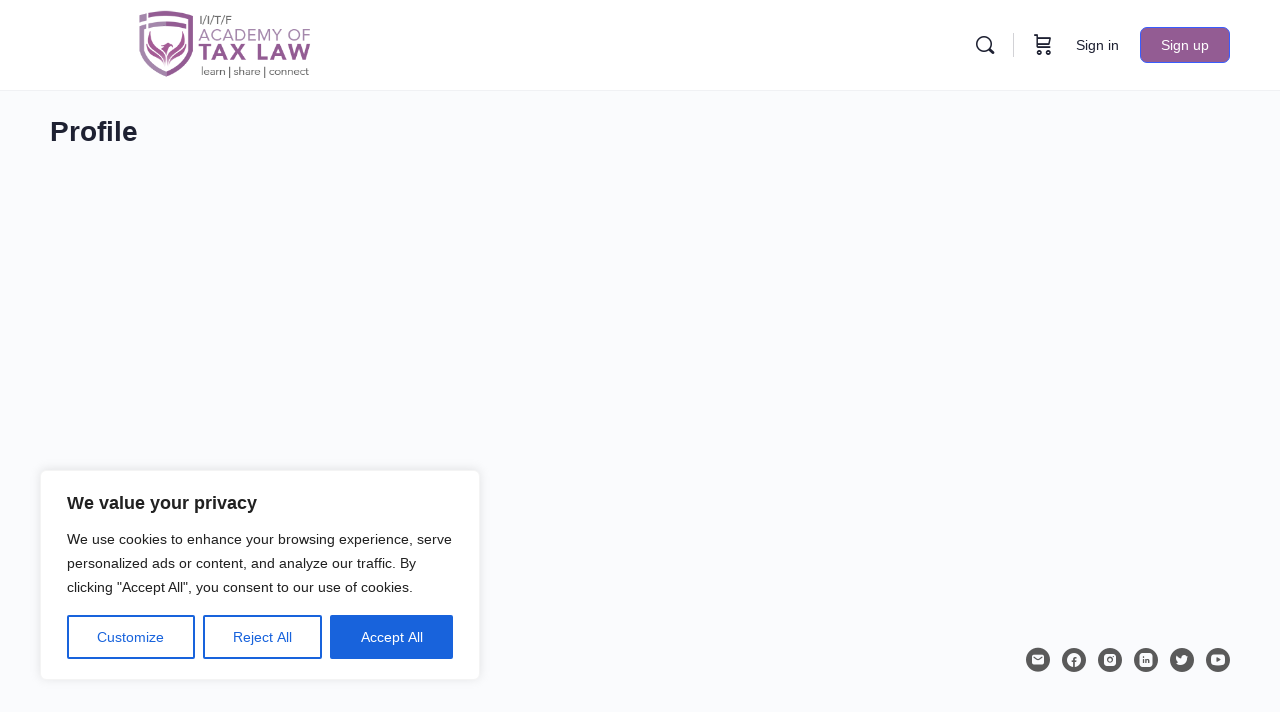

--- FILE ---
content_type: text/css
request_url: https://mtdrsa.academyoftaxlaw.com/wp-content/themes/buddyboss-theme/assets/fonts/fonts.css?ver=2.2.3
body_size: 235
content:
@font-face {
    font-family: 'SF UI Text';
    src: url('SFUIText-Light.woff') format('woff'),
        url('SFUIText-Light.ttf') format('truetype');
    font-weight: 300;
    font-style: normal;
}

@font-face {
    font-family: 'SF UI Text';
    src: url('SFUIText-LightItalic.woff') format('woff'),
        url('SFUIText-LightItalic.ttf') format('truetype');
    font-weight: 300;
    font-style: italic;
}

@font-face {
    font-family: 'SF UI Text';
    src: url('SFUIText-Regular.woff') format('woff'),
        url('SFUIText-Regular.ttf') format('truetype');
    font-weight: 400;
    font-style: normal;
}

@font-face {
    font-family: 'SF UI Text';
    src: url('SFUIText-RegularItalic.woff') format('woff'),
        url('SFUIText-RegularItalic.ttf') format('truetype');
    font-weight: 400;
    font-style: italic;
}

@font-face {
    font-family: 'SF UI Text';
    src:url('SFUIText-Medium.woff') format('woff'),
        url('SFUIText-Medium.ttf') format('truetype');
    font-weight: 500;
    font-style: normal;
}

@font-face {
    font-family: 'SF UI Text';
    src: url('SFUIText-Semibold.woff') format('woff'),
        url('SFUIText-Semibold.ttf') format('truetype');
    font-weight: 600;
    font-style: normal;
}

@font-face {
    font-family: 'SF UI Display';
    src: url('SFUIDisplay-Regular.woff') format('woff'),
        url('SFUIDisplay-Regular.ttf') format('truetype');
    font-weight: 400;
    font-style: normal;
}

@font-face {
    font-family: 'SF UI Display';
    src: url('SFUIDisplay-Medium.woff') format('woff'),
        url('SFUIDisplay-Medium.ttf') format('truetype');
    font-weight: 500;
    font-style: normal;
}

@font-face {
    font-family: 'SF UI Display';
    src: url('SFUIDisplay-Bold.woff') format('woff'),
        url('SFUIDisplay-Bold.ttf') format('truetype');
    font-weight: 700;
    font-style: normal;
}

body.bb-custom-typo {
    font-family: -apple-system, BlinkMacSystemFont, "Segoe UI", Roboto, Oxygen-Sans, Ubuntu, Cantarell, "Helvetica Neue", sans-serif;
}

.bb-custom-typo h1,
.bb-custom-typo .h1,
.bb-custom-typo h2,
.bb-custom-typo .h2,
.bb-custom-typo h3,
.bb-custom-typo .h3,
.bb-custom-typo h4,
.bb-custom-typo .h4,
.bb-custom-typo h5,
.bb-custom-typo .h5,
.bb-custom-typo h6,
.bb-custom-typo .h6,
.bb-custom-typo .bb-course-footer,
.bb-custom-typo .ld-table-list-header .ld-text,
.bb-custom-typo .gamipress-achievement-points,
.bb-custom-typo .vjs-modal-dialog-content {
    font-family: -apple-system, BlinkMacSystemFont, "Segoe UI", Roboto, Oxygen-Sans, Ubuntu, Cantarell, "Helvetica Neue", sans-serif;
}

.bb-custom-typo #content .mepr-price-menu .mepr-price-box-title {
    font-family: -apple-system, BlinkMacSystemFont, "Segoe UI", Roboto, Oxygen-Sans, Ubuntu, Cantarell, "Helvetica Neue", sans-serif !important;
}

.bb-custom-typo .mepr-price-box-price span,
.bb-custom-typo .learndash-wrapper #ld-profile .ld-profile-heading {
    font-family: -apple-system, BlinkMacSystemFont, "Segoe UI", Roboto, Oxygen-Sans, Ubuntu, Cantarell, "Helvetica Neue", sans-serif;
    font-weight: 500;
}

.bb-custom-typo .ld-profile-stats .ld-profile-stat strong {
    font-family: -apple-system, BlinkMacSystemFont, "Segoe UI", Roboto, Oxygen-Sans, Ubuntu, Cantarell, "Helvetica Neue", sans-serif;
    font-weight: 600;
}

--- FILE ---
content_type: text/css
request_url: https://mtdrsa.academyoftaxlaw.com/wp-content/themes/buddyboss-theme/assets/css/learndash.min.css?ver=2.2.3
body_size: 36068
content:
html.quiz-sort,html.quiz-sort .site,html.quiz-sort body{overflow:initial}html.elementor-html body.bb-sfwd-aside{overflow:auto}.learndash-theme.post-type-archive-sfwd-lessons .post-grid>.hentry{-webkit-box-flex:0;-ms-flex:0 0 25%;flex:0 0 25%}@media screen and (max-width:1100px){.learndash-theme.post-type-archive-sfwd-lessons .post-grid>.hentry{-webkit-box-flex:0;-ms-flex:0 0 33.3333%;flex:0 0 33.3333%}}@media screen and (max-width:800px){.learndash-theme.post-type-archive-sfwd-lessons .post-grid>.hentry{-webkit-box-flex:0;-ms-flex:0 0 50%;flex:0 0 50%}}@media screen and (max-width:480px){.learndash-theme.post-type-archive-sfwd-lessons .post-grid>.hentry{-webkit-box-flex:0;-ms-flex:0 0 100%;flex:0 0 100%}}.learndash-theme.post-type-archive-sfwd-lessons .post-grid>.hentry .entry-content{margin-bottom:0}.learndash-theme.post-type-archive-sfwd-lessons .post-grid>.hentry .entry-content p:last-child{margin-bottom:0}#learndash-page-content{background-color:var(--bb-content-background-color);border-bottom:1px solid var(--bb-content-border-color);padding:30px 100px 0;position:relative;display:-webkit-box;display:-ms-flexbox;display:flex;-webkit-box-orient:vertical;-webkit-box-direction:normal;-ms-flex-direction:column;flex-direction:column;min-height:-webkit-calc(100vh - 76px);min-height:calc(100vh - 76px)}#learndash-page-content.loading>.learndash-content-body{opacity:.2}#learndash-page-content.loading:after{font:normal normal normal 20px/1 bb-icons;speak:none;display:inline-block;text-decoration:inherit;text-transform:none;-webkit-font-smoothing:antialiased;-moz-osx-font-smoothing:grayscale;content:'\ef30';-webkit-animation:spin 2s infinite linear;animation:spin 2s infinite linear;width:20px;height:20px;position:absolute;z-index:102;margin-left:auto;margin-right:auto;left:0;right:0}@media screen and (max-width:1200px){#learndash-page-content{padding:30px 60px 0}}@media screen and (max-width:992px){#learndash-page-content{padding:30px 40px 0}}@media screen and (max-width:543px){#learndash-page-content{padding:30px 20px 0}}#learndash-page-content .learndash_next_prev_link{margin-top:auto;display:-webkit-box;display:-ms-flexbox;display:flex;padding:30px 0}#learndash-page-content .learndash_next_prev_link a.next-link{margin-left:auto}#learndash-page-content .sfwd-course-nav{display:-webkit-box;display:-ms-flexbox;display:flex;-webkit-box-align:center;-ms-flex-align:center;align-items:center}#learndash-page-content .sfwd-course-nav .sfwd-course-expire{margin-right:20px;font-size:14px}#learndash-page-content .sfwd-course-nav .sfwd-course-expire i{color:var(--bb-alternate-text-color);margin-right:8px}#learndash-page-content .sfwd-course-nav .learndash_next_prev_link{margin-top:0;display:-webkit-box;display:-ms-flexbox;display:flex;padding:0}#learndash-page-content .sfwd-course-nav .learndash_next_prev_link a{font-size:0;background-color:var(--bb-alternate-text-color);color:#fff}#learndash-page-content .sfwd-course-nav .learndash_next_prev_link a:hover{background-color:var(--bb-primary-color)}#learndash-page-content .sfwd-course-nav .learndash_next_prev_link a:after,#learndash-page-content .sfwd-course-nav .learndash_next_prev_link a:before{font-size:16px;padding-bottom:0;margin:0}#learndash-page-content .sfwd-course-nav .learndash_next_prev_link a.next-link{margin-left:auto}#learndash-page-content .sfwd-course-nav .learndash_next_prev_link span.empty-post{font-size:0;background-color:#d3d7db;color:#fff;opacity:.5;pointer-events:none}#learndash-page-content .sfwd-course-nav .learndash_next_prev_link span.empty-post:after,#learndash-page-content .sfwd-course-nav .learndash_next_prev_link span.empty-post:before{font-size:16px;padding-bottom:0;margin:0}#learndash-page-content .sfwd-course-nav .learndash_next_prev_link span.next-link{margin-left:auto}[dir=rtl] #learndash-page-content .sfwd-course-nav .learndash_next_prev_link{-webkit-box-orient:horizontal;-webkit-box-direction:normal;-ms-flex-direction:row;flex-direction:row}[dir=rtl] #learndash-page-content .sfwd-course-nav .learndash_next_prev_link .next-link{border-radius:0 var(--bb-block-radius-inner) var(--bb-block-radius-inner) 0}[dir=rtl] #learndash-page-content .sfwd-course-nav .learndash_next_prev_link .next-link:after{content:'\e8ab'}[dir=rtl] #learndash-page-content .sfwd-course-nav .learndash_next_prev_link .prev-link{border-radius:var(--bb-block-radius-inner) 0 0 var(--bb-block-radius-inner)}[dir=rtl] #learndash-page-content .sfwd-course-nav .learndash_next_prev_link .prev-link:before{content:'\e827'}#learndash-page-content .bb-lms-secondary-header>span{text-transform:uppercase;font-size:12px}#learndash-page-content .bb-lms-secondary-header h1{line-height:1.2;font-weight:700;font-size:36px;margin:0}#learndash-page-content .bb-lms-secondary-header p#learndash_next_prev_link{font-size:13px;margin-bottom:0}.sfwd-lessons-template-default #learndash-page-content #learndash-content .lms-topic-sidebar-wrapper,.sfwd-quiz-template-default #learndash-page-content #learndash-content .lms-topic-sidebar-wrapper,.sfwd-topic-template-default #learndash-page-content #learndash-content .lms-topic-sidebar-wrapper{display:none}.sfwd-lessons-template-default #learndash-page-content #learndash-content #learndash-page-content,.sfwd-quiz-template-default #learndash-page-content #learndash-content #learndash-page-content,.sfwd-topic-template-default #learndash-page-content #learndash-content #learndash-page-content{min-height:inherit;padding:0;border:0}.sfwd-lessons-template-default #learndash-page-content #learndash-content #learndash-page-content .learndash_content_wrap,.sfwd-quiz-template-default #learndash-page-content #learndash-content #learndash-page-content .learndash_content_wrap,.sfwd-topic-template-default #learndash-page-content #learndash-content #learndash-page-content .learndash_content_wrap{padding:0;margin:0}.sfwd-lessons-template-default #learndash-page-content #learndash-content #learndash-page-content .learndash_content_wrap>div,.sfwd-quiz-template-default #learndash-page-content #learndash-content #learndash-page-content .learndash_content_wrap>div,.sfwd-topic-template-default #learndash-page-content #learndash-content #learndash-page-content .learndash_content_wrap>div{padding:0;margin:0}.sfwd-lessons-template-default #learndash-page-content #learndash-content #learndash-page-content #learndash-course-header,.sfwd-quiz-template-default #learndash-page-content #learndash-content #learndash-page-content #learndash-course-header,.sfwd-topic-template-default #learndash-page-content #learndash-content #learndash-page-content #learndash-course-header{display:none}.sfwd-lessons-template-default #learndash-page-content #learndash-content #learndash-page-content .learndash_content_wrap #comments.comments-area,.sfwd-lessons-template-default #learndash-page-content #learndash-content #learndash-page-content .learndash_content_wrap .ld-focus-comments,.sfwd-quiz-template-default #learndash-page-content #learndash-content #learndash-page-content .learndash_content_wrap #comments.comments-area,.sfwd-quiz-template-default #learndash-page-content #learndash-content #learndash-page-content .learndash_content_wrap .ld-focus-comments,.sfwd-topic-template-default #learndash-page-content #learndash-content #learndash-page-content .learndash_content_wrap #comments.comments-area,.sfwd-topic-template-default #learndash-page-content #learndash-content #learndash-page-content .learndash_content_wrap .ld-focus-comments{display:none}#learndash_lesson_topics_list>div,#learndash_lessons,#learndash_profile,#learndash_quizzes{background-color:transparent;border:0;border-radius:0;box-shadow:none;margin-bottom:0}body.bb-buddypanel.bb-sfwd-aside .site-header .bb-toggle-panel{display:inherit;margin-left:-18px}body.bb-buddypanel.bb-sfwd-aside.buddypanel-toggle-off .site-header .bb-toggle-panel{display:none}body.bb-buddypanel.bb-sfwd-aside .header-aside-inner .bb-toggle-panel{display:none}body.bb-buddypanel.bb-sfwd-aside.bb-buddypanel-right .site-header .site-header-container>.bb-toggle-panel{display:none}body.bb-buddypanel.bb-sfwd-aside.bb-buddypanel-right .site-header .site-header-container{padding-left:0}body.bb-buddypanel.bb-sfwd-aside.bb-buddypanel-right .header-3 .header-aside-inner .bb-toggle-panel{margin-right:0}body.bb-buddypanel.bb-sfwd-aside.bb-buddypanel-right .header-aside-inner .bb-toggle-panel{display:inline-block;padding-left:20px;margin:0;margin-right:-18px;-webkit-transition:opacity .1s;transition:opacity .1s}body.bb-buddypanel.bb-sfwd-aside .site-header .site-header-container:not(.header-3) #header-aside .bb-toggle-panel i{color:inherit}body.bb-buddypanel.bb-sfwd-aside.buddypanel-open:not(.buddypanel-header) .site-header .bb-toggle-panel{visibility:hidden;opacity:0}body.bb-buddypanel.bb-sfwd-aside.buddypanel-header .site-header .bb-toggle-panel{margin-left:-18px}body.bb-buddypanel.bb-sfwd-aside.buddypanel-header.bb-buddypanel-right .site-header .bb-toggle-panel{margin-left:0}body.bb-buddypanel.bb-sfwd-aside:not(.buddypanel-open) .buddypanel .bb-toggle-panel{visibility:hidden;opacity:0}.bb-sfwd-aside .site-header:not(.site-header--elementor){position:fixed}.bb-sfwd-aside .elementor-header+.site-content{padding-top:0!important}body.bb-sfwd-aside .footer-container .container,body.bb-sfwd-aside .site-header .container{max-width:100%}body.bb-sfwd-aside .site-header .container{max-width:100%;margin-right:0}body.bb-sfwd-aside.buddypanel-header .buddypanel .panel-head{height:0}body.bb-sfwd-aside.buddypanel-header .buddypanel .panel-head .bb-toggle-panel{display:none}.single-sfwd-lessons .elementor.elementor-location-footer,.single-sfwd-quiz .elementor.elementor-location-footer,.single-sfwd-topic .elementor.elementor-location-footer{display:none!important}.bb-sfwd-aside .site-content .container{max-width:100%;padding-left:0;padding-right:0}.bb-sfwd-aside .site-content .container>.grid{margin-left:0;margin-right:0}.bb-sfwd-aside .site-content .container .grid-cell:not(.no-gutter),.bb-sfwd-aside .site-content .container .grid>:not(.no-gutter){padding-left:0;padding-right:0}.bb-sfwd-aside .site-content .container .container-full{width:100%;margin-left:0;margin-right:0;left:0;right:0}.bb-sfwd-aside .site-content .container .content-area{padding-bottom:0;padding-top:0}.bb-sfwd-aside .header-aside{margin-left:auto}.single-sfwd-courses.has-sidebar #primary,.single-sfwd-lessons.has-sidebar #primary,.single-sfwd-quiz.has-sidebar #primary,.single-sfwd-topic.has-sidebar #primary{max-width:100%!important}.site-branding.ld-brand-logo img{max-height:100%;padding:10px 0}.site-header-container .site-branding.ld-brand-logo{min-width:inherit}.buddypanel-header .buddypanel .site-branding.ld-brand-logo{padding-right:0;margin-top:10px;margin-bottom:10px}.buddypanel-header .buddypanel .site-branding.ld-brand-logo img{padding:0;margin:0 auto}.lms-topic-sidebar-wrapper.lms-topic-sidebar-close.md-grid-1-3{-webkit-box-flex:0;-ms-flex:0 0 0%;flex:0 0 0%;opacity:0}.ld-course-navigation .bb-toggle-panel{margin-right:10px;position:relative;top:4px;color:var(--bb-sidenav-links);font-size:24px}.ld-course-navigation .bb-toggle-panel .bb-icon-menu-left{font-size:24px}.ld-course-navigation .bb-toggle-panel+.bb-toggle-panel{display:none}@media (max-width:799px){.ld-course-navigation .bb-toggle-panel{display:none}}.lms-topic-sidebar-wrapper .bb-elementor-header-items{display:none}.single-sfwd-quiz .learndash-content-body .bb-elementor-header-items+.learndash-wrapper{padding-top:30px}.learndash-content-body{position:relative}.learndash-content-body .bb-elementor-header-items{position:absolute;right:0;z-index:2}.learndash-content-body .bb-elementor-header-items a{margin-left:10px}.learndash-content-body .bb-elementor-header-items i{font-size:16px}.lms-side-panel-close .bb-elementor-header-items{right:30px}.lms-side-panel-close .bb-elementor-header-items .header-minimize-link{display:inline-block}.learndash+.page-links{font-size:14px;padding:3px 20px}.learndash+.page-links .post-page-numbers{padding:0 3px}.learndash-wrapper a.bbp-topic-reply-link{color:var(--bb-primary-button-text-regular);border:1px solid var(--bb-primary-button-border-regular)!important}.learndash-wrapper a.bbp-topic-reply-link:hover{color:var(--bb-primary-button-text-hover);border-color:var(--bb-primary-button-border-hover)!important}.learndash-wrapper .ld-button{background-color:var(--bb-primary-button-background-regular);color:var(--bb-primary-button-text-regular);border:1px solid var(--bb-primary-button-border-regular);border-bottom:1px solid var(--bb-primary-button-border-regular)!important;border-radius:var(--bb-button-radius)}.learndash-wrapper .ld-button:focus{box-shadow:var(--bb-primary-button-focus-shadow)}.learndash-wrapper .ld-button:hover{background-color:var(--bb-primary-button-background-hover);color:var(--bb-primary-button-text-hover);border-color:var(--bb-primary-button-border-hover);border-bottom:1px solid var(--bb-primary-button-border-hover)!important;opacity:1}.learndash-wrapper .ld-button.ld-login-button{font-size:inherit;font-weight:inherit}.learndash-course-grid-filter input[type=range]::-webkit-slider-runnable-track{border-radius:var(--bb-block-radius-inner)!important}.learndash-course-grid-filter .range-wrapper{display:-webkit-box;display:-ms-flexbox;display:flex;margin:0 -2px}.learndash-course-grid-filter .range-wrapper input[type=range]{margin-right:2px;margin-left:2px}@media screen and (min-width:800px){.sfwd-single-sidebar-right:not(.single-sfwd-courses) #learndash-content>.bb-grid{-ms-flex-flow:row-reverse;flex-flow:row-reverse}}@media screen and (min-width:800px){.single-sfwd-lessons.bb-buddypanel .site-content,.single-sfwd-quiz.bb-buddypanel .site-content,.single-sfwd-topic.bb-buddypanel .site-content{padding:0 10px}}.bb-courses-header{margin-bottom:2rem}.bb-courses-header .bb-title{font-size:28px;margin:0 0 0}@media (max-width:375px){.bb-courses-header .bb-title{font-size:28px;margin-right:10px}}.bb-courses-header .bs-dir-search{margin-left:auto;margin-bottom:0;margin-right:0}.ld-secondary-header .bb-secondary-list-tabs{margin:25px 0 20px}.bb-courses-directory .grid-filters{background:var(--bb-content-background-color);border:1px solid var(--bb-content-border-color);border-radius:var(--bb-input-radius);display:-webkit-box;display:-ms-flexbox;display:flex;-webkit-box-align:center;-ms-flex-align:center;align-items:center;-ms-flex-item-align:start;align-self:flex-start;font-size:21px;height:36px}.bb-courses-directory .grid-filters a{color:var(--bb-headings-color);display:-webkit-box;display:-ms-flexbox;display:flex;-webkit-box-align:center;-ms-flex-align:center;align-items:center;padding-left:5px;padding-right:5px;opacity:.4;-webkit-transition:.3s all;transition:.3s all}.bb-courses-directory .grid-filters a:hover{color:var(--bb-headings-color);opacity:1}.bb-courses-directory .grid-filters a i{font-size:24px}.bb-courses-directory .grid-filters .active{opacity:1}.bb-courses-directory .bp-navs{margin-bottom:15px;border-bottom:1px solid var(--bb-content-border-color)}.bb-courses-directory .bp-navs li{float:left;padding-right:30px}.bb-courses-directory .bp-navs li a{padding:0 0 15px}.bb-courses-directory .bp-navs .selected .count{background-color:var(--bb-primary-color)}.bb-courses-directory .bs-sort-button i{font-size:22px}.bb-courses-directory .select-wrap{margin:0}.bb-courses-directory .select-wrap select{height:36px;font-size:14px;outline:0}.bb-courses-directory .sfwd-courses-filters .select-wrap select{margin-right:12px}.bb-grid #course-dir-list{margin-top:10px}.bb-course-items{list-style:none;-ms-flex-flow:row wrap;flex-flow:row wrap}.bb-course-items:not(.bb-grid){margin:0}.bb-course-items .bb-course-item-wrap{margin-bottom:20px}.bb-course-items .bb-course-cover{overflow:hidden;position:relative}.bb-course-items .bb-cover-wrap{border-radius:var(--bb-block-radius) var(--bb-block-radius) 0 0;padding-top:52%}.bb-course-items .bb-cover-list-item{background:var(--bb-content-background-color);border:1px solid var(--bb-content-border-color);border-radius:var(--bb-block-radius);height:100%;padding-bottom:0;-webkit-transition:.2s box-shadow;transition:.2s box-shadow;position:relative;overflow:hidden}.bb-course-items .bb-cover-list-item.bb-course-paid{padding-bottom:35px}.bb-course-items .bb-cover-list-item:hover{box-shadow:0 4px 32px 0 rgba(18,43,70,.1);z-index:1}.bb-course-items .bb-cover-list-item .course-fee{display:-webkit-box;display:-ms-flexbox;display:flex;-webkit-box-align:center;-ms-flex-align:center;align-items:center}.bb-course-items .bs-timestamp{font-size:14px;color:#939597;letter-spacing:-.24px;line-height:22px;position:absolute;bottom:20px}.bb-course-items .forums-meta span{background:rgba(18,43,70,.1)}.bb-course-items .bb-cover-wrap:after{display:none}.bb-course-items .forums-meta{margin-bottom:12px}.bb-course-items .bb-course-excerpt{color:var(--bb-alternate-text-color)}.bb-course-items .course-progress-wrap{position:relative;z-index:1;margin:0 0 20px;line-height:1}.bb-course-items .start-course-completion-rate{font-size:11px;margin-top:12px;text-transform:uppercase}.bb-course-items .course-progress{margin:0;height:4px;background:var(--bb-content-border-color)}.bb-course-items .course-progress-bar{background:var(--bb-primary-color);height:4px;width:auto}.bb-course-items .bb-card-course-details--hasAccess .bb-course-excerpt{display:none}.bb-course-items .bb-course-excerpt{font-size:13px;color:var(--bb-alternate-text-color);line-height:1.384;display:block;display:-webkit-box;max-height:2.72em;margin:-3px 0 20px;-webkit-line-clamp:2;-webkit-box-orient:vertical;overflow:hidden;text-overflow:ellipsis}.bb-course-items.grid-view .bb-course-item-wrap{-webkit-box-flex:0;-ms-flex:0 0 25%;flex:0 0 25%}@media screen and (max-width:1200px){.bb-course-items.grid-view .bb-course-item-wrap{-webkit-box-flex:0;-ms-flex:0 0 33.333%;flex:0 0 33.333%}}@media screen and (max-width:820px){.bb-course-items.grid-view .bb-course-item-wrap{-webkit-box-flex:0;-ms-flex:0 0 50%;flex:0 0 50%}}@media screen and (max-width:480px){.bb-course-items.grid-view .bb-course-item-wrap{-webkit-box-flex:0;-ms-flex:0 0 100%;flex:0 0 100%}}.has-sidebar .bb-course-items.grid-view .bb-course-item-wrap{-webkit-box-flex:0;-ms-flex:0 0 33.333%;flex:0 0 33.333%}@media screen and (max-width:1200px){.has-sidebar .bb-course-items.grid-view .bb-course-item-wrap{-webkit-box-flex:0;-ms-flex:0 0 50%;flex:0 0 50%}}@media screen and (min-width:800px) and (max-width:900px){.has-sidebar .bb-course-items.grid-view .bb-course-item-wrap{-webkit-box-flex:0;-ms-flex:0 0 100%;flex:0 0 100%}}@media screen and (max-width:480px){.has-sidebar .bb-course-items.grid-view .bb-course-item-wrap{-webkit-box-flex:0;-ms-flex:0 0 100%;flex:0 0 100%}}.bb-course-items.list-view .bb-course-item-wrap{-webkit-box-flex:0;-ms-flex:0 0 100%;flex:0 0 100%}.bb-course-items.list-view .bb-cover-list-item{display:-webkit-box;display:-ms-flexbox;display:flex;padding:0}.bb-course-items.list-view .bb-course-cover{-webkit-box-flex:0;-ms-flex:0 0 240px;flex:0 0 240px}@media screen and (max-width:1040px){.bb-course-items.list-view .bb-course-cover{-webkit-box-flex:0;-ms-flex:0 0 200px;flex:0 0 200px}}@media screen and (max-width:460px){.bb-course-items.list-view .bb-course-cover{-webkit-box-flex:0;-ms-flex:0 0 140px;flex:0 0 140px}}@media screen and (max-width:375px){.bb-course-items.list-view .bb-course-cover{-webkit-box-flex:0;-ms-flex:0 0 110px;flex:0 0 110px}}.bb-course-items.list-view .bb-card-course-details{-webkit-box-flex:1;-ms-flex:1;flex:1;padding-bottom:16px}.bb-course-items.list-view .bb-cover-wrap{border-radius:var(--bb-block-radius) 0 0 var(--bb-block-radius);padding-top:70%;height:100%}@media screen and (max-width:1040px){.bb-course-items.list-view .bb-cover-wrap{padding-top:78%}}.bb-course-items.list-view .bb-course-footer{-ms-flex-flow:column-reverse;flex-flow:column-reverse;bottom:auto;top:16px;width:auto;left:auto;right:0}@media screen and (max-width:1040px){.bb-course-items.list-view .bb-course-footer{position:static;padding:15px 0 0}}.bb-course-items.list-view .bb-course-footer del{margin-right:0;margin-top:8px}.bb-course-items.list-view .bb-course-title,.bb-course-items.list-view .course-lesson-count{max-width:80%}.bb-course-items.list-view .course-progress-wrap{max-width:450px}.has-sidebar .bb-course-items.list-view .course-progress-wrap{max-width:320px}.bb-course-items .course-completion-rate,.bb-learndash-wrapper.bb-course-item-wrap .course-completion-rate,.group_courses .course-completion-rate{display:block;margin-top:10px}.bb-course-items .ld-progress-stats,.bb-learndash-wrapper.bb-course-item-wrap .ld-progress-stats,.group_courses .ld-progress-stats{font-size:12px;font-weight:500;line-height:1;letter-spacing:-.24px;display:block;margin-top:10px;color:var(--bb-alternate-text-color)}.bb-course-items .ld-progress-stats .ld-progress-steps,.bb-learndash-wrapper.bb-course-item-wrap .ld-progress-stats .ld-progress-steps,.group_courses .ld-progress-stats .ld-progress-steps{margin-top:5px;display:block!important}.ld-progress-stats span.ld-progress-steps__unit{display:-webkit-inline-box;display:-ms-inline-flexbox;display:inline-flex}.grid-view .bb-card-course-details .course-progress-wrap:nth-last-child(2){margin:0 0 10px}.bb-course-footer{position:absolute;bottom:20px;width:100%;left:0;padding:0 20px;font-weight:500;font-size:20px;line-height:1;color:var(--bb-headings-color);display:-webkit-box;display:-ms-flexbox;display:flex;-webkit-box-align:end;-ms-flex-align:end;align-items:flex-end;-webkit-box-pack:end;-ms-flex-pack:end;justify-content:flex-end}.bb-course-footer del{font-size:15px;font-weight:400;color:#939597;margin-right:5px}.bb-card-course-details{padding:16px 20px 10px}.grid-view .bb-card-course-details{display:-webkit-box;display:-ms-flexbox;display:flex;-webkit-box-orient:vertical;-webkit-box-direction:normal;-ms-flex-direction:column;flex-direction:column}#page .bb-course-title{font-size:22px;line-height:1.24;margin:0 0 10px}#page .bb-course-title.bb-course-title-with-review{padding-bottom:35px;position:relative}#page .bb-course-title.bb-course-title-with-review .ratings-after-title{position:absolute;left:0;right:0;bottom:5px}#page .bb-course-title a{color:inherit;display:block;display:-webkit-box;max-height:2.7em;-webkit-line-clamp:2;-webkit-box-orient:vertical;overflow:hidden;text-overflow:ellipsis}#page .bb-course-title a:hover{color:var(--bb-primary-color)}#page .bb-course-title .lms-category{display:block;font-size:12px;text-transform:uppercase;margin-bottom:20px;font-weight:400}#page .bb-course-title .lms-title{display:block;font-size:20px}.bb-course-meta{font-size:13px;font-weight:300;color:var(--bb-alternate-text-color);letter-spacing:-.24px;line-height:1;margin-bottom:15px;display:-webkit-box;display:-ms-flexbox;display:flex;-webkit-box-align:center;-ms-flex-align:center;align-items:center;-ms-flex-flow:row wrap;flex-flow:row wrap}.bb-course-meta .item-avatar{max-width:28px;margin-right:10px}.bb-course-meta .item-avatar img{border-radius:50%}.bb-course-meta strong{font-size:13px;font-weight:500;letter-spacing:-.24px;margin:0}.bb-course-meta strong a{color:var(--bb-headings-color)}.bb-course-meta strong a:hover{color:var(--bb-primary-color)}.list-view .bb-course-meta .item-avatar img{max-width:100%}.course-lesson-count{font-size:13px;color:var(--bb-alternate-text-color);line-height:1;margin-bottom:8px;font-weight:300}.bb-course-categories{font-size:12px;font-weight:500;color:var(--bb-headings-color);letter-spacing:.25px;line-height:1;margin-bottom:10px;text-transform:uppercase}.bb-course-excerpt{margin-bottom:20px;opacity:.8;font-size:16px;letter-spacing:-.24px;line-height:27px}.bb-cover-list-item .sfwd-type-tag{position:absolute;z-index:9;top:15px;background-color:var(--bb-primary-color);border-radius:0 15px 15px 0;color:#fff;text-align:center;padding:5px 12px;text-transform:uppercase;font-size:11px;line-height:1;letter-spacing:.23px}.bb-cover-list-item .progress-continue{background-color:#0b8ac7}.bb-cover-list-item .sfwd-type-free{background-color:#0bc1c7}.bb-cover-list-item .progress-empty{background-color:#dbbe1a}.bb-cover-list-item .progress-completed{background-color:#aac70b}.bb-cover-list-item .sfwd-type-closed{background-color:#9c9c9c}.bb-cover-list-item .sfwd-type-purchase{background-color:#0bc77a}.bb-cover-list-item .sfwd-type-unlock{background-color:var(--bb-primary-color);z-index:10}.bb-cover-list-item .ld-status{position:absolute;z-index:9;top:15px;background-color:var(--bb-primary-color);border-radius:0 15px 15px 0;color:#fff;text-align:center;padding:5px 12px;text-transform:uppercase;font-size:11px;line-height:1;letter-spacing:.23px}.bb-cover-list-item .ld-primary-background{background-color:var(--bb-primary-color)}.bb-cover-list-item .ld-status-complete.ld-secondary-background{background-color:var(--bb-success-color)}.bb-cover-list-item .ld-secondary-background{background-color:#aac70b}.bb-cover-list-item .ld-third-background{background-color:#dbbe1a}.bb-course-step{min-width:auto;margin-left:auto}.bb-course-step .sfwd-price-unlock{color:var(--bb-alternate-text-color)}.bb-course-step .sfwd-price-unlock:hover{color:var(--bb-primary-color)}.bb-course-step .sfwd-price-unlock i{font-size:22px}.bb-list-card-data .bb-course-step{min-width:140px}.bb-list-card-data .bb-course-step a.button{width:100%}.bb-list-card-data .bb-course-step a.button.sfwd-price-closed,.bb-list-card-data .bb-course-step a.button.sfwd-price-closed:hover{color:#dedfe2;border-color:#dedfe2}span.bb-course-price{font-size:22px;font-weight:400;color:var(--bb-headings-color);letter-spacing:0;text-align:right;line-height:1.22}.sfwd-courses-filters{-ms-flex-flow:row wrap;flex-flow:row wrap}.component-navigation.courses-nav{margin:0}.component-navigation.courses-nav li{position:relative;list-style:none}.component-navigation.courses-nav .bb-icon-loader{position:absolute;right:10px;top:7px}.bb-template-v1 .bb-lms-pagination{padding:10px 0;text-align:right}.bb-template-v1 .bb-lms-pagination>*{display:inline-block;font-size:13px}.bb-template-v1 .bb-lms-pagination a.next.page-numbers,.bb-template-v1 .bb-lms-pagination a.prev.page-numbers{font-size:0}.bb-template-v1 .bb-lms-pagination a.prev.page-numbers:before{content:'\2190'}@media screen and (min-width:800px) and (max-width:992px){.ld-secondary-header .bs-secondary-list-tabs{-webkit-box-align:start;-ms-flex-align:start;align-items:flex-start}.sfwd-courses-filters{-webkit-box-orient:vertical;-webkit-box-direction:normal;-ms-flex-direction:column;flex-direction:column;width:100%;margin-right:15px}.sfwd-courses-filters .select-wrap{width:100%;margin-bottom:5px}.sfwd-courses-filters select{width:100%}}@media screen and (max-width:610px){.bb-secondary-list-tabs{-webkit-box-align:start;-ms-flex-align:start;align-items:flex-start}.sfwd-courses-filters{-webkit-box-orient:vertical;-webkit-box-direction:normal;-ms-flex-direction:column;flex-direction:column;width:100%;margin-right:15px}.sfwd-courses-filters .select-wrap{width:100%;margin-bottom:5px}.sfwd-courses-filters select{width:100%}}.single.single-sfwd-courses .content-area{padding-top:0}.bb-learndash-banner{background-color:var(--bb-cover-image-background-color);overflow:hidden;padding:0 44px}.bb-learndash-banner:before{content:'';opacity:.4;background-color:var(--bb-headings-color);background-image:-webkit-linear-gradient(270deg,rgba(0,0,0,0) 4%,#000 100%);background-image:linear-gradient(-180deg,rgba(0,0,0,0) 4%,#000 100%);position:absolute;height:100%;width:100%;top:0;left:0;z-index:1}.bb-learndash-banner .banner-img{position:absolute;top:0;bottom:0;left:0;right:0;margin:auto;z-index:0;min-height:100%;width:auto;min-width:100%;object-fit:cover}.bb-course-banner-info{padding-top:30px;padding-bottom:30px;position:relative;z-index:2}.bb-course-banner-info .bb-enroll-widget{-ms-flex-item-align:center;align-self:center}.bb-learndash-full-area .bb-course-banner-inner{max-width:100%;width:100%}.bb-learndash-full-area .bb-learndash-content-wrap{max-width:100%}.bb-learndash-full-area .bb-single-course-sidebar{display:none}.bb-learndash-side-area .bb-course-banner-inner{max-width:-webkit-calc(100% - 480px);max-width:calc(100% - 480px);width:-webkit-calc(100% - 480px);width:calc(100% - 480px)}@media screen and (max-width:1200px){.bb-learndash-side-area .bb-course-banner-inner{max-width:-webkit-calc(100% - 400px);max-width:calc(100% - 400px);width:-webkit-calc(100% - 400px);width:calc(100% - 400px)}}@media screen and (max-width:992px){.bb-learndash-side-area .bb-course-banner-inner{max-width:-webkit-calc(100% - 350px);max-width:calc(100% - 350px);width:-webkit-calc(100% - 350px);width:calc(100% - 350px)}}@media screen and (max-width:880px){.bb-learndash-side-area .bb-course-banner-inner{max-width:-webkit-calc(100% - 320px);max-width:calc(100% - 320px);width:-webkit-calc(100% - 320px);width:calc(100% - 320px)}}@media screen and (max-width:820px){.bb-learndash-side-area .bb-course-banner-inner{max-width:100%;width:100%}.bb-single-course-sidebar{-webkit-box-ordinal-group:2;-ms-flex-order:1;order:1}}.bb-course-banner-inner{color:#fff;padding-top:70px}.bb-course-banner-inner .bb-course-category{font-size:14px;color:inherit;letter-spacing:.61px;text-transform:uppercase;margin-bottom:5px}.bb-course-banner-inner .bb-course-category .course-category-item{display:inline-block;padding-right:5px}.bb-course-banner-inner .bb-course-category .course-category-item a{color:#fff}.bb-course-banner-inner .bb-course-category .course-category-item a:hover{color:#fff}.bb-course-banner-inner .bb-course-category .course-category-item:last-of-type>span{display:none}.bb-course-banner-inner h1.entry-title{font-size:48px;color:inherit;line-height:1.25;margin-bottom:15px}.bb-course-banner-inner .avatar{border-radius:50%;margin-right:12px;max-width:38px}.bb-course-banner-inner .author-name{font-size:14px;color:#fff;color:#fff;letter-spacing:-.24px}.bb-course-banner-inner span.meta-saperator{color:#fff;margin:0 15px 0 15px;display:none}.bb-course-banner-inner .bb-course-single-meta>a+span.meta-saperator{display:inline-block}.bb-course-banner-inner .course-date{font-size:13px;color:rgba(255,255,255,.8);letter-spacing:-.19px}.bb-course-banner-inner .course-completion-rate{opacity:.8;font-size:12px;font-weight:500;color:#fff;display:block;margin-bottom:-10px}.bb-course-banner-inner .course-progress{margin:0;height:3px;background:rgba(238,240,243,.4);border-radius:12px}.bb-course-banner-inner .course-progress-bar{background:#fff;height:3px;width:auto}.bb-course-banner-inner .course-progress-inner{border-radius:0}.bb-course-banner-inner .course-progress-inner .course-progress-bar{border-radius:3px}.course-progress-inner{-webkit-box-align:end;-ms-flex-align:end;align-items:flex-end;border-radius:50px;overflow:hidden}.bb-course-points{margin-bottom:35px}.bb-course-points a.anchor-course-points{color:#fff;font-size:15px;font-weight:500}.bb-course-points a.anchor-course-points i{margin-left:10px}.bb-course-single-meta{margin-bottom:40px}.bb-course-single-meta.bb_single_meta_off{margin-bottom:0}#btn-join,.btn-join{padding:10px 20px;border-radius:100px;width:100%;max-width:100%;display:inline-block;text-align:center;font-size:15px;line-height:1.3;-webkit-transition:all linear .2s;transition:all linear .2s;background-color:var(--bb-primary-button-background-regular);color:var(--bb-primary-button-text-regular);border:1px solid var(--bb-primary-button-border-regular);border-bottom:1px solid var(--bb-primary-button-border-regular)!important}#btn-join:focus,.btn-join:focus{box-shadow:var(--bb-primary-button-focus-shadow)}#btn-join:hover,.btn-join:hover{background-color:var(--bb-primary-button-background-hover);color:var(--bb-primary-button-text-hover);border-color:var(--bb-primary-button-border-hover);border-bottom:1px solid var(--bb-primary-button-border-hover)!important}a.btn-join{margin-bottom:2rem}#learndash-course-overview{margin-top:30px}.learndash_course_materials{margin:50px 0}#learndash-course-content{margin-top:50px}.bb-course-preview-wrap{margin:0 -30px 0;border-radius:5px 5px 0 0;overflow:hidden;position:relative;display:-webkit-box;display:-ms-flexbox;display:flex;-webkit-box-align:center;-ms-flex-align:center;align-items:center;-webkit-box-pack:center;-ms-flex-pack:center;justify-content:center}.bb-course-banner-info .bb-course-preview-wrap{border-radius:5px;margin:0 auto;max-width:380px}.bb-course-preview-wrap img{position:absolute;top:0;bottom:0;left:-1px;right:-2px;margin:auto;z-index:0;min-height:100%;width:auto;min-width:100%;object-fit:cover}.bb-preview-course-link-wrap{position:relative;padding:68px 0;color:#fff}.bb-course-preview-wrap.bb-thumbnail-preview .bb-preview-course-link-wrap{padding:0}.thumbnail-container{height:0;padding-bottom:56.25%;position:relative;z-index:1;background-color:var(--bb-cover-image-background-color)}.learndash .fluid-width-video-wrapper{max-width:100%;margin-top:0}.thumbnail-container-img .bb-course-video-overlay{display:none}.bb-course-video-overlay{position:absolute;z-index:2;color:#fff;text-align:center;width:100%;height:100%;margin:auto;display:-webkit-box;display:-ms-flexbox;display:flex;cursor:pointer;-webkit-transition:all linear .2s;transition:all linear .2s}.bb-course-video-overlay>div{display:-webkit-box;display:-ms-flexbox;display:flex;-webkit-box-orient:vertical;-webkit-box-direction:normal;-ms-flex-direction:column;flex-direction:column;position:relative;z-index:3;margin:50px auto;font-size:13px;font-weight:500;text-shadow:0 1px 1px rgba(0,0,0,.3)}.bb-course-video-overlay .bb-course-play-btn-wrapper{width:60px;height:60px;margin:auto;display:-webkit-box;display:-ms-flexbox;display:flex;-webkit-box-align:center;-ms-flex-align:center;align-items:center}.bb-course-video-overlay .bb-course-play-btn{display:-webkit-box;display:-ms-flexbox;display:flex;-webkit-box-align:center;-ms-flex-align:center;align-items:center;width:50px;height:50px;background-color:rgba(248,248,248,.7);border-radius:100%;margin:auto;-webkit-transition:all linear .2s;transition:all linear .2s}.bb-course-video-overlay .bb-course-play-btn:after{display:inline-block;position:relative;left:1px;margin:auto;-webkit-transition:all linear .2s;transition:all linear .2s;content:'\ee0b';font-family:bb-icons;font-size:18px;font-weight:300;text-rendering:auto;-webkit-font-smoothing:antialiased;-moz-osx-font-smoothing:grayscale;color:var(--bb-body-text-color)}.bb-course-video-overlay .bb-course-play-btn:hover:after{border-color:transparent transparent transparent var(--bb-primary-color)}.bb-course-video-overlay:hover{background-color:rgba(0,0,0,.1)}.bb-course-video-overlay:hover .bb-course-play-btn{width:60px;height:60px;background-color:rgba(248,248,248,.9)}.bb-course-video-overlay:hover .bb-course-play-btn:after{border-color:transparent transparent transparent var(--bb-primary-color)}.bb-modal.bb_course_video_details{padding:10px;max-height:-webkit-calc(100vh - 20px);max-height:calc(100vh - 20px);-webkit-box-flex:1;-ms-flex:1 1 auto;flex:1 1 auto}.bb-modal.bb_course_video_details .fluid-width-video-wrapper iframe{max-height:-webkit-calc(100vh - 140px);max-height:calc(100vh - 140px)}.bb-modal.bb_course_video_details button.mfp-close{width:30px;height:30px;line-height:32px;top:15px;right:15px;background-color:#fff}@media screen and (max-width:800px){.bb-modal.bb_course_video_details{padding:10px}.bb-modal.bb_course_video_details .fluid-width-video-wrapper iframe{max-height:-webkit-calc(100vh - 100px);max-height:calc(100vh - 100px)}.bb-modal.bb_course_video_details button.mfp-close{top:7px;right:7px}}@media screen and (max-width:544px){.bb-modal.bb_course_video_details{padding:20px}.bb-modal.bb_course_video_details .fluid-width-video-wrapper iframe{max-height:-webkit-calc(100vh - 60px);max-height:calc(100vh - 60px)}.bb-modal.bb_course_video_details button.mfp-close{width:18px;height:18px;line-height:20px;top:3px;right:3px;font-size:120%}}a.bb-preview-course-link{display:block;text-align:center}a.bb-preview-course-link span{color:#fff;display:block;margin-top:8px;text-align:center}.bb-course-member-wrap{-webkit-box-pack:center;-ms-flex-pack:center;justify-content:center;padding:0 10px 0}.bb-single-course-sidebar .bb-course-member-wrap{padding-top:20px;padding-bottom:20px}.bb-single-course-sidebar .bb-course-member-wrap+.bb-course-status-wrap .bb-course-status-content{padding-top:0}.bb-single-course-sidebar .bb-course-status-wrap .bb-course-status-content{padding-top:20px;padding-bottom:0}.learndash-wrapper .bb-single-course-sidebar .ld-status{background-color:var(--bb-content-alternate-background-color);border-radius:var(--bb-button-radius);color:var(--bb-body-text-color)}.bb-single-course-sidebar .widget{box-shadow:0 32px 54px 0 rgba(0,0,0,.1);border-radius:var(--bb-block-radius);border:0;padding:0 30px;overflow:hidden;background-color:transparent}.bb-single-course-sidebar .bb-button-wrap{margin-bottom:0;padding-top:10px;padding-bottom:20px;text-align:center}.bb-single-course-sidebar .bb-button-wrap:empty{display:none}.bb-single-course-sidebar .bb-button-wrap .learndash_checkout_buttons{padding-bottom:0;padding-top:0;margin-bottom:0;margin-top:0}.bb-single-course-sidebar .bb-button-wrap .learndash_checkout_buttons .ppalholder{display:none}.bb-single-course-sidebar .bb-button-wrap .learndash_join_button{padding-bottom:0;padding-top:0;margin-bottom:10px;margin-top:0}.bb-single-course-sidebar .bb-button-wrap .learndash_join_button.btn-advance-completed{display:none}.bb-single-course-sidebar .bb-button-wrap>a.btn-join{display:inline-block;text-align:center;margin-bottom:10px}.bb-single-course-sidebar .bb-button-wrap .bb-course-type{display:inline-block;color:var(--bb-alternate-text-color)}.bb-single-course-sidebar .bb-button-wrap .ld-status+.bb-course-type,.bb-single-course-sidebar .bb-button-wrap .learndash_checkout_buttons+.bb-course-type,.bb-single-course-sidebar .bb-button-wrap .learndash_join_button+.bb-course-type,.bb-single-course-sidebar .bb-button-wrap>a.btn-join+.bb-course-type{margin-top:10px}.bb-single-course-sidebar .bb-button-wrap .bb-course-type.bb-course-type-paynow{display:-webkit-inline-box;display:-ms-inline-flexbox;display:inline-flex}.bb-single-course-sidebar .bb-course-member-wrap+.bb-button-wrap{padding-top:0}.bb-single-course-sidebar h4{font-size:13px;color:var(--bb-headings-color);letter-spacing:.5px;margin:0;padding-bottom:15px;text-transform:uppercase}.bb-single-course-sidebar .bb-course-volume-list{list-style:none;margin:0;padding:0 0 30px}.bb-single-course-sidebar .bb-course-volume-list li{display:-webkit-box;display:-ms-flexbox;display:flex;-webkit-box-align:center;-ms-flex-align:center;align-items:center;margin-bottom:15px}.bb-single-course-sidebar .bb-course-volume-list li i{margin-right:12px;font-size:18px;max-width:18px;position:relative;top:1px}.bb-single-course-sidebar #btn-join,.bb-single-course-sidebar .btn-join{background-color:var(--bb-primary-button-background-regular);color:var(--bb-primary-button-text-regular);border:1px solid var(--bb-primary-button-border-regular);border-bottom:1px solid var(--bb-primary-button-border-regular)!important;border-radius:var(--bb-button-radius);width:100%;font-size:14px;font-weight:400}.bb-single-course-sidebar #btn-join:focus,.bb-single-course-sidebar .btn-join:focus{box-shadow:var(--bb-primary-button-focus-shadow)}.bb-single-course-sidebar #btn-join:hover,.bb-single-course-sidebar .btn-join:hover{background-color:var(--bb-primary-button-background-hover);color:var(--bb-primary-button-text-hover);border-color:var(--bb-primary-button-border-hover);border-bottom:1px solid var(--bb-primary-button-border-hover)!important;opacity:1}.bb-single-course-sidebar a.btn-advance{background-color:var(--bb-primary-button-background-regular);color:var(--bb-primary-button-text-regular);border:1px solid var(--bb-primary-button-border-regular);border-bottom:1px solid var(--bb-primary-button-border-regular)!important;border-radius:var(--bb-button-radius);width:100%;-webkit-transition:all linear .2s;transition:all linear .2s;font-size:14px;display:inline-block;padding:10px 19px;line-height:1.471}.bb-single-course-sidebar a.btn-advance:focus{box-shadow:var(--bb-primary-button-focus-shadow)}.bb-single-course-sidebar a.btn-advance:hover{background-color:var(--bb-primary-button-background-hover);color:var(--bb-primary-button-text-hover);border-color:var(--bb-primary-button-border-hover);border-bottom:1px solid var(--bb-primary-button-border-hover)!important}.bb-single-course-sidebar a.btn-advance:focus{box-shadow:var(--bb-primary-button-focus-shadow)!important}.bb-single-course-sidebar .btn-advance-disable a.btn-advance{opacity:.5;pointer-events:none}.bb-single-course-sidebar .btn-advance-completed a.btn-advance{background-color:#f5f5f5;color:var(--bb-alternate-text-color);pointer-events:none;cursor:default}.bb-single-course-sidebar .btn-advance-completed a.btn-advance:hover{box-shadow:none}.bb-course-members{display:inline-block;margin-right:12px}.bb-course-members img{border:1px solid #fff;max-width:28px;display:inline-block;margin-right:-8px;position:relative;z-index:3;border-radius:50%;float:left}.bb-learndash-content-wrap{padding-top:35px}.bb-learndash-content-wrap>div{margin-bottom:50px}.bb-learndash-content-wrap h4{font-size:16px;letter-spacing:.6px;margin:0 0 20px;text-transform:uppercase}.bb-learndash-content-wrap #learndash_course_status{margin-bottom:30px}.bb-learndash-content-wrap #learndash_lessons>div>div,.bb-learndash-content-wrap #learndash_quizzes>div>div{border:0}.bb-learndash-content-wrap #learndash_lesson_topics_list>div,.bb-learndash-content-wrap #learndash_lessons,.bb-learndash-content-wrap #learndash_profile,.bb-learndash-content-wrap #learndash_quizzes{background-color:transparent;border:0;border-radius:0;box-shadow:none;margin-bottom:20px}#learndash_lesson_topics_list span a,#learndash_lessons a,#learndash_profile a,#learndash_profile a span,#learndash_quizzes a,.learndash_topic_dots a,.learndash_topic_dots a>span{font-family:inherit}#course_list>div h4>a,#lessons_list>div h4>a,#quiz_list>div h4>a{padding-top:0;padding-bottom:0;padding-left:0;display:block;padding-right:0}#course_list>div h4,#learndash_lesson_topics_list ul>li>span.topic_item,#lessons_list>div h4,#quiz_list>div h4{display:block;width:100%;border-top:0;padding:0}h4#learndash_course_content_title{margin-bottom:30px}.bb-lesson-head{border-radius:4px;padding:15px 15px 15px 40px;letter-spacing:-.24px;margin-bottom:1px;-webkit-box-align:start;-ms-flex-align:start;align-items:flex-start;color:var(--bb-headings-color)}.bb-lesson-head:hover{background:rgba(146,164,183,.1);color:var(--bb-primary-color)}.learndash_course_content .bb-lessons-list>li:nth-child(odd) a.bb-lesson-head{background:rgba(146,164,183,.05);-webkit-transition:.3s all;transition:.3s all}.learndash_course_content .bb-lessons-list>li:nth-child(odd) a.bb-lesson-head:hover{background:rgba(146,164,183,.1)}.learndash_course_content .bb-lessons-list>li:nth-child(odd) a.bb-lesson-head>.flex-1{white-space:nowrap;overflow:hidden;text-overflow:ellipsis}.lms-lesson-item.current>.bb-lesson-head,.lms-quiz-item.current>.bb-lms-title-wrap,.lms-topic-item.current>.bb-lms-title-wrap{background:rgba(146,164,183,.05)}.lms-topic-sidebar-wrapper .bb-lms-title-wrap{padding:12px 30px 12px 40px;line-height:1.5;border-radius:0}.lms-topic-sidebar-wrapper .bb-lesson-head{line-height:1.6}.lms-topic-sidebar-wrapper [data-balloon]:after{z-index:25}.bb-lms-list-inside li:nth-child(odd) .bb-lms-title-wrap{background:rgba(146,164,183,.05);-webkit-transition:.3s all;transition:.3s all}.bb-lms-list-inside li:nth-child(odd) .bb-lms-title-wrap:hover{background:rgba(146,164,183,.1)}.bb-lms-title-wrap{border-radius:4px;color:inherit;padding:12px 15px 12px 35px;letter-spacing:-.24px;line-height:1.6;margin-bottom:1px}.bb-lms-title-wrap .bb-lms-title{white-space:nowrap;overflow:hidden;text-overflow:ellipsis;margin-right:10px}.bb-lms-title-wrap:hover{background:rgba(146,164,183,.1);-webkit-transition:.3s all;transition:.3s all}.lms-topic-sidebar-wrapper .lms-quiz-list>li .bb-lms-title-wrap .bb-lms-quiz-tag:after{margin-right:0}.lms-topic-sidebar-wrapper li.lms-quiz-item .bb-lms-title-wrap .bb-lms-title:before{display:none}.bb-lessons-list{margin:0}.bb-lessons-list,.bb-lessons-list ol,.bb-lessons-list ul{list-style-type:none}.bb-lessons-list li .bb-type-list li:not(.lms-quiz-item) .bb-lms-title-wrap .bb-lms-title:before{line-height:1.4;margin-right:0}.bb-type-list,.lms-quiz-list{margin:0}.bb-type-list li,.lms-quiz-list li{font-size:14px;color:var(--bb-headings-color);letter-spacing:-.24px}.bb-type-list li a,.lms-quiz-list li a{color:var(--bb-headings-color)}.bb-type-list li a:hover,.lms-quiz-list li a:hover{color:var(--bb-primary-color)}div#bb-learndash-lessons{margin-bottom:72px}.bb-course-topic-status,.bb-quiz-topic-status{width:22px;height:22px;position:relative;margin-right:0;margin-left:0}.bb-course-topic-status .bb-lms-status,.bb-quiz-topic-status .bb-lms-status{position:absolute;left:0;top:0;display:none}.bb-completed-item{text-decoration:line-through}.bb-course-topic-status.topic-completed .bb-completed,.bb-quiz-topic-status.bb-completed .bb-completed{display:block}.bb-course-topic-status.topic-notcompleted .bb-not-completed,.bb-quiz-topic-status.bb-notcompleted .bb-not-completed{display:block}.i-progress{display:inline-block;width:22px;height:22px;border-radius:100%;color:#fff;line-height:22px;text-align:center}.i-progress.i-progress-completed{background-color:var(--bb-primary-color)}.i-progress.i-progress-not-completed{color:#dedfe2;width:23px;height:23px}.i-progress.i-progress-not-completed i{font-size:23px;width:23px;height:23px}.bb-quiz-list{list-style:none;margin:0}.bb-quiz-list .bb-quiz-icon g{stroke:var(--bb-body-text-color)}.bb-quiz-list a{border-radius:4px;color:inherit;padding:15px;color:var(--bb-headings-color);line-height:1.4}.bb-quiz-list a:hover{background:rgba(146,164,183,.1);color:var(--bb-primary-color)}.bb-quiz-list .bb-quiz-topic-status-wrap .flex-1{white-space:nowrap;overflow:hidden;text-overflow:ellipsis}.bb-quiz-list li:nth-child(odd) .bb-quiz-topic-status-wrap{background:rgba(146,164,183,.05)}.bb-quiz-list li:nth-child(odd) .bb-quiz-topic-status-wrap:hover{background:rgba(146,164,183,.1)}.bb-quiz-list li.lms-is-locked a{pointer-events:none;cursor:default}.bb-quiz-list .lms-is-locked-ico{position:relative;margin-left:10px;bottom:1px;color:#939597}.bb-quiz-list-container .bb-quiz-list{counter-reset:lms-quiz-list}.bb-quiz-list-container .bb-quiz-list a.bb-quiz-topic-status-wrap{padding:18px 22px}.bb-quiz-list-container .bb-quiz-list .bb-quiz-topic-status-wrap span.flex-1:before{line-height:1.4;margin-right:0;counter-increment:lms-quiz-list;content:counter(lms-quiz-list) ". ";color:var(--bb-alternate-text-color)}.lms-is-sample-tag{display:inline-block;padding:0 12px;background-color:transparent;border:1px solid var(--bb-primary-color);color:var(--bb-primary-color);font-size:12px;line-height:21px;border-radius:50px;position:relative}.lms-topic-sidebar-wrapper .lms-lessions-list>ol.bb-lessons-list{margin-left:0}.lms-topic-sidebar-wrapper .lms-lessions-list>ol.bb-lessons-list>li.lms-lesson-item{padding:0 0 5px;position:relative}.lms-topic-sidebar-wrapper .lms-lessions-list>ol.bb-lessons-list>li.lms-lesson-item:first-child{padding-top:0}.lms-topic-sidebar-wrapper .lms-lessions-list>ol.bb-lessons-list>li.lms-lesson-item:last-child{border-bottom:0;padding-bottom:0}.lms-topic-sidebar-wrapper .lms-lessions-list>ol.bb-lessons-list .bb-lesson-head{border-radius:0}.lms-topic-sidebar-wrapper .lms-lessions-list>ol.bb-lessons-list .bb-lesson-head>.flex-1{display:-webkit-box;display:-ms-flexbox;display:flex;white-space:nowrap;overflow:hidden;text-overflow:ellipsis;margin-right:6px}.lms-topic-sidebar-wrapper .lms-lessions-list>ol.bb-lessons-list .bb-lesson-head>.flex-1 .lms-is-sample-tag{margin-left:auto;padding-top:1px;padding-bottom:1px}.lms-topic-sidebar-wrapper .lms-lessions-list>ol.bb-lessons-list .bb-lesson-head>.flex-1 .lms-is-locked-ico,.lms-topic-sidebar-wrapper .lms-lessions-list>ol.bb-lessons-list .bb-lesson-head>.flex-1 .lms-not-locked-ico{color:var(--bb-alternate-text-color);position:relative;bottom:1px;margin-left:10px;margin-right:10px}.lms-topic-sidebar-wrapper .lms-course-quizzes-list>ul.lms-quiz-list .lms-quiz-item>a>.flex-1{max-width:-webkit-calc(99% - 32px);max-width:calc(99% - 32px);display:-webkit-box;display:-ms-flexbox;display:flex}.lms-topic-sidebar-wrapper .lms-course-quizzes-list>ul.lms-quiz-list .lms-quiz-item>a>.flex-1 .bb-quiz-title{margin-right:10px;white-space:nowrap;overflow:hidden;text-overflow:ellipsis}.lms-topic-sidebar-wrapper .lms-course-quizzes-list>ul.lms-quiz-list .lms-quiz-item>a>.flex-1 .lms-is-locked-ico{color:var(--bb-alternate-text-color);position:relative;bottom:1px;margin-right:10px;margin-left:auto}.bb-progress[data-percentage='0'] .bb-progress-circle{opacity:0}li.lms-lesson-item .bb-lesson-head{padding:15px 30px;padding-left:44px;-webkit-box-align:center;-ms-flex-align:center;align-items:center}.lms-topic-sidebar-wrapper .lms-lessions-list ol.bb-type-list{margin-left:0}.lms-topic-sidebar-wrapper .lms-lessions-list ol.bb-type-list .bb-lms-title-wrap{-webkit-box-align:center;-ms-flex-align:center;align-items:center}.learndash_content_wrap .bb-title{font-size:16px;font-weight:600;letter-spacing:.6px;margin:0 0 20px;text-transform:uppercase}.learndash_content_wrap .bb-type-list{margin:0}span.bb-pages{font-size:13px;display:block;line-height:1;text-transform:uppercase;-webkit-transition:all linear .2s;transition:all linear .2s}span.bb-pages .bb-total{color:var(--bb-alternate-text-color)}.header-aside-inner .course-toggle-view{padding-right:0}.header-minimize-link{display:none}.lms-side-panel-close .header-maximize-link{display:none}.lms-side-panel-close .header-minimize-link{display:-webkit-box;display:-ms-flexbox;display:flex}.swfd-video-backlayer{background-color:#000;padding:0 40px;margin:-30px -100px 0}@media screen and (max-width:1200px){.swfd-video-backlayer{margin:-30px -60px 0}}@media screen and (max-width:992px){.swfd-video-backlayer{margin:-30px -40px 0}}.lms-side-panel-close .swfd-video-backlayer .swfd-video-backframe{max-width:-webkit-calc(100vh + 120px);max-width:calc(100vh + 120px);margin:0 auto}.entry-content .swfd-video-backlayer .fluid-width-video-wrapper{margin:0}div.bb-lms-header{padding:0;position:relative;margin:0;-webkit-transition:margin .2s;transition:margin .2s}div.bb-lms-header .sfwd-course-position{margin-right:auto}div.bb-lms-header h1{font-size:32px;line-height:1.2;margin-bottom:0}div.bb-lms-header .bb-position{-webkit-box-align:center;-ms-flex-align:center;align-items:center;margin-bottom:50px}@media screen and (max-width:544px){div.bb-lms-header .bb-position{-webkit-box-orient:vertical;-webkit-box-direction:normal;-ms-flex-direction:column;flex-direction:column;-webkit-box-align:start;-ms-flex-align:start;align-items:flex-start}div.bb-lms-header .bb-position .sfwd-course-nav{margin-top:15px}}@media screen and (max-width:380px){#learndash-page-content div.bb-lms-header .bb-position .sfwd-course-nav{-webkit-box-orient:horizontal;-webkit-box-direction:normal;-ms-flex-direction:row;flex-direction:row;-webkit-box-align:start;-ms-flex-align:start;align-items:flex-start}}div.bb-lms-header.quiz-fix .bb-position{padding-top:10px}.swfd-video-backlayer+div.bb-lms-header{margin-top:0}.learndash_course_content .bb-lessons-list li.bb-lessons-list-item{position:relative}.learndash_course_content .bb-lessons-list li a.bb-lesson-head{color:var(--bb-headings-color);-webkit-box-align:center;-ms-flex-align:center;align-items:center}.learndash_course_content .bb-lessons-list li a.bb-lesson-head:hover{color:var(--bb-primary-color)}.learndash_course_content .bb-lessons-list li a.bb-lesson-head .flex-1 .lms-is-sample-tag{margin-left:10px;bottom:1px}.learndash_course_content .bb-lessons-list li a.bb-lesson-head .lms-is-locked-ico{position:relative;margin-left:10px;bottom:1px;color:#939597}.learndash_course_content .bb-lessons-list li.lms-is-locked a.bb-lesson-head{pointer-events:none;cursor:default}.learndash_course_content .bb-lessons-list li.lms-is-locked .bb-type-list li a{pointer-events:none;cursor:default}.learndash_course_content .bb-quiz-list a{color:var(--bb-headings-color)}.learndash_course_content .bb-quiz-list a:hover{color:var(--bb-primary-color)}.bb-type-list.bb-lms-list-inside a{color:var(--bb-headings-color)}.bb-type-list.bb-lms-list-inside a:hover{color:var(--bb-primary-color)}.lms-toggle-lesson{position:absolute;top:2px;left:7px;display:inline-block;width:35px;height:50px;margin-right:6px;cursor:pointer}.lms-toggle-lesson i{display:inline-block;font-size:16px;line-height:10px;color:#bdbdbd;position:relative;top:12px;left:12px;-webkit-transition:-webkit-transform .2s;transition:transform .2s}.ld-item-list-section-heading+.lms-toggle-lesson{top:38px}.bb-lessons-list-item .lms-toggle-lesson{left:0}.bb-lessons-list-item .lms-toggle-lesson i{top:10px}.lms-lesson-turnover:not(.bb-lesson-item-no-topics) .lms-toggle-lesson i{-webkit-transform:rotate(-90deg);-ms-transform:rotate(-90deg);transform:rotate(-90deg)}.lms-topic-sidebar-wrapper .bb-lesson-title,.lms-topic-sidebar-wrapper .bb-lms-title{white-space:nowrap;overflow:hidden;text-overflow:ellipsis;width:100%;min-width:0;font-size:14px}.bb-quiz-list .bb-lms-ico,.bb-type-list .bb-lms-ico,.lms-quiz-list .bb-lms-ico{display:inline-block;margin-right:10px;width:20px;height:20px}.bb-quiz-list .bb-lms-ico i,.bb-type-list .bb-lms-ico i,.lms-quiz-list .bb-lms-ico i{font-size:18px;width:20px;height:20px;line-height:1}.bb-lesson-head .bb-lesson-quizzes-count,.bb-lesson-head .bb-lesson-sidebar-ld-sep,.bb-lesson-head .bb-lesson-topics-count{margin:0 10px 0 0;font-size:12px;color:var(--bb-alternate-text-color);white-space:nowrap}.lms-topic-sidebar-wrapper .bb-lms-title{font-size:13px}.lms-topic-sidebar-wrapper .bb-lms-title .bb-quiz-title{font-size:14px}.bb-lms-secondary-header .bb-pages{margin-bottom:0}.bb-lms-secondary-header .bb-learndash-meta-wrap{margin-bottom:20px;min-height:34px}.learndash_next_prev_link{display:-webkit-box;display:-ms-flexbox;display:flex}.learndash_next_prev_link a.prev-link,.learndash_next_prev_link span.prev-link{border-radius:4px 0 0 4px}.learndash_next_prev_link a.next-link,.learndash_next_prev_link span.next-link{border-radius:0 4px 4px 0}.learndash_next_prev_link a,.learndash_next_prev_link span.empty-post{display:-webkit-box;display:-ms-flexbox;display:flex;height:30px;min-width:55px;text-align:center;-webkit-box-align:center;-ms-flex-align:center;align-items:center;-webkit-box-pack:center;-ms-flex-pack:center;justify-content:center;position:relative;-webkit-transition:all linear .2s;transition:all linear .2s;color:var(--bb-alternate-text-color);font-size:12px;white-space:nowrap}.learndash_next_prev_link a:hover,.learndash_next_prev_link span.empty-post:hover{color:var(--bb-primary-color)}.learndash_next_prev_link a .meta-nav,.learndash_next_prev_link span.empty-post .meta-nav{position:absolute;width:100%;font-size:0;z-index:20}@media (max-width:360px){.learndash_next_prev_link a{font-size:0}}.learndash_next_prev_link a.next-link,.learndash_next_prev_link span.next-link{border-radius:0 50px 50px 0}.learndash_next_prev_link a.next-link:after,.learndash_next_prev_link span.next-link:after{content:'\e827';font:normal normal normal 14px/1 bb-icons;font-size:16px;text-rendering:auto;-webkit-font-smoothing:antialiased;-moz-osx-font-smoothing:grayscale;margin-left:6px;padding-bottom:3px}.learndash_next_prev_link a.prev-link,.learndash_next_prev_link span.prev-link{border-radius:50px 0 0 50px;margin-right:2px}.learndash_next_prev_link a.prev-link:before,.learndash_next_prev_link span.prev-link:before{content:'\e8ab';font:normal normal normal 14px/1 bb-icons;font-size:16px;text-rendering:auto;-webkit-font-smoothing:antialiased;-moz-osx-font-smoothing:grayscale;margin-right:6px;padding-bottom:3px}.learndash_next_prev_link a{color:var(--bb-headings-color)}.learndash_next_prev_link a:hover{color:var(--bb-primary-color)}.learndash_next_prev_link:empty{display:none}.learndash_content_wrap{padding-top:30px}.learndash_content_wrap.learndash_content_video{padding-top:0}.learndash_content_wrap .ld-tabs-content{margin-bottom:50px}.learndash_content_wrap .ld-progress{margin-top:0}.learndash-wrapper{color:inherit;line-height:inherit}.learndash-wrapper .ld-tabs{margin:0}.learndash-wrapper .ld-tabs .ld-tabs-content .ld-tab-content{padding-bottom:0}.learndash-wrapper a{color:var(--bb-primary-color)}.learndash-wrapper a.button:not(.outline){background-color:var(--bb-primary-button-background-regular);color:var(--bb-primary-button-text-regular);border:1px solid var(--bb-primary-button-border-regular);border-bottom:1px solid var(--bb-primary-button-border-regular)!important}.learndash-wrapper a.button:not(.outline):focus{box-shadow:var(--bb-primary-button-focus-shadow)}.learndash-wrapper a.button:not(.outline):hover{background-color:var(--bb-primary-button-background-hover);color:var(--bb-primary-button-text-hover);border-color:var(--bb-primary-button-border-hover);border-bottom:1px solid var(--bb-primary-button-border-hover)!important}.learndash-wrapper .learndash_content_wrap .ld-table-list.ld-no-pagination{border:0}.learndash-wrapper .learndash_content_wrap .ld-content-actions{border:0;margin-bottom:0;position:relative;z-index:1}.learndash-wrapper .learndash_content_wrap .sfwd-mark-complete:after{display:none}.learndash-wrapper .learndash_content_wrap .learndash_mark_complete_button{border-radius:var(--bb-button-radius);background-color:var(--bb-primary-button-background-regular);color:var(--bb-primary-button-text-regular);border:1px solid var(--bb-primary-button-border-regular);-webkit-transition:all linear .2s;transition:all linear .2s;font-size:15px;font-weight:500;padding:10px 20px}.learndash-wrapper .learndash_content_wrap .learndash_mark_complete_button:focus{box-shadow:var(--bb-primary-button-focus-shadow)}.learndash-wrapper .learndash_content_wrap .learndash_mark_complete_button:hover{opacity:1;background-color:var(--bb-primary-button-background-hover);color:var(--bb-primary-button-text-hover);border-color:var(--bb-primary-button-border-hover)}.learndash-wrapper .learndash_content_wrap .learndash_mark_complete_button:focus{opacity:1}@media (min-width:1024px){.learndash-wrapper .learndash_content_wrap{max-width:760px}.learndash-wrapper .bb-lms-header .lms-header-instructor,.learndash-wrapper .bb-lms-header .lms-header-title{max-width:760px;margin-left:auto;margin-right:auto}}.learndash-wrapper .ld-table-list .ld-table-list-header{background-color:transparent;color:var(--bb-headings-color);font-size:16px;font-weight:600;text-transform:uppercase;padding:0;margin:0 0 20px}.learndash-wrapper .ld-table-list .ld-table-list-header .ld-item-icon{display:none}.learndash-wrapper .ld-table-list .ld-table-list-header .ld-table-list-lesson-details{color:var(--bb-alternate-text-color)}.learndash-wrapper .ld-table-list .ld-table-list-footer{padding:0;background-color:transparent}.learndash-wrapper .ld-table-list .ld-table-list-items{border:0;padding:0}.learndash-wrapper .ld-table-list .ld-table-list-items .ld-table-list-item{border:0;margin-bottom:1px}.learndash-wrapper .ld-table-list .ld-table-list-items a.ld-table-list-item-preview{padding:20px;border-radius:4px;-webkit-transition:.3s all;transition:.3s all;color:inherit}.learndash-wrapper .ld-table-list .ld-table-list-items a.ld-table-list-item-preview:hover{color:inherit;background:rgba(146,164,183,.1)}.learndash-wrapper .learndash_content_wrap .ld-table-list .ld-table-list-items div.ld-table-list-item:nth-child(odd) a.ld-table-list-item-preview{background:rgba(146,164,183,.05)}.learndash-wrapper .learndash_content_wrap .ld-table-list .ld-table-list-items div.ld-table-list-item:nth-child(odd) a.ld-table-list-item-preview:hover{background:rgba(146,164,183,.1)}.learndash-wrapper .ld-status-icon{width:22px;height:22px;-ms-flex-preferred-size:22px;flex-basis:22px;margin-right:12px}.learndash-wrapper .ld-status-icon.ld-status-complete{background-color:var(--bb-primary-color)}.learndash-wrapper .ld-status-icon.ld-status-incomplete{border-width:2px;border-color:#dedfe2;background-color:transparent}.learndash-wrapper .ld-status-icon.ld-status-in-progress{background-color:transparent}.learndash-wrapper .ld-status-icon.ld-quiz-complete{background-color:var(--bb-primary-color)}.learndash-wrapper .ld-icon.ld-icon-assignment,.learndash-wrapper .ld-icon.ld-icon-calendar,.learndash-wrapper .ld-icon.ld-icon-certificate,.learndash-wrapper .ld-icon.ld-icon-checkmark,.learndash-wrapper .ld-icon.ld-icon-content,.learndash-wrapper .ld-icon.ld-icon-materials,.learndash-wrapper .ld-icon.ld-icon-quiz,.learndash-wrapper .ld-icon.ld-icon-search{font-family:bb-icons!important;font-size:22px;text-rendering:auto;-webkit-font-smoothing:antialiased;-moz-osx-font-smoothing:grayscale;margin-left:6px;padding-bottom:0}.learndash-wrapper .ld-icon.ld-icon-quiz:before{content:'\eeff';font-family:bb-icons!important}.learndash-wrapper .ld-icon.ld-icon-checkmark{font-size:14px}.learndash-wrapper .ld-icon.ld-icon-checkmark:before{content:'\e876'}.learndash-wrapper .ld-icon.ld-icon-content{font-size:14px}.learndash-wrapper .ld-icon.ld-icon-content:before{content:'\e86e'}.learndash-wrapper .ld-icon.ld-icon-materials{font-size:14px}.learndash-wrapper .ld-icon.ld-icon-materials:before{content:'\ef3e'}.learndash-wrapper .ld-icon.ld-icon-certificate:before{content:'\e975'}.learndash-wrapper .ld-icon.ld-icon-assignment:before{content:'\ee7a'}.learndash-wrapper .ld-icon.ld-icon-search:before{content:'\ef10'}.learndash-wrapper .ld-icon.ld-icon-calendar:before{content:'\e884'}.learndash-wrapper .ld-tabs .ld-tabs-navigation:after{height:1px;background-color:var(--bb-content-border-color)}.learndash-wrapper .ld-tabs .ld-tabs-navigation .ld-tab{padding:10px 20px;font-size:14px;font-weight:400;color:var(--bb-body-text-color)}.learndash-wrapper .ld-tabs .ld-tabs-navigation .ld-tab:after{height:1px}.learndash-wrapper .ld-tabs .ld-tabs-navigation .ld-tab.ld-active{color:var(--bb-headings-color)}.learndash-wrapper .ld-tabs .ld-tabs-navigation .ld-tab.ld-active:after{background-color:var(--bb-primary-color)}.learndash-wrapper .ld-tabs .ld-tabs-navigation .ld-active:after{background:var(--bb-primary-color)}.learndash-wrapper .bb-ld-info-bar{margin:0 0 15px}.learndash-wrapper .bb-ld-info-bar .ld-lesson-status{background:0 0;border-radius:0}.learndash-wrapper .bb-ld-status{margin-right:10px}.learndash-wrapper .bb-ld-status .ld-status{background-color:rgba(146,164,183,.05);text-transform:none;font-weight:400;font-size:12px;height:30px;line-height:30px;padding:0 12px;letter-spacing:inherit;margin-bottom:0}.learndash-wrapper .bb-ld-status .ld-status.ld-status-progress{color:#fff;background-color:var(--bb-primary-color)}.learndash-wrapper .bb-ld-status .ld-status.ld-status-complete{color:#fff;background-color:var(--bb-success-color)}.learndash-wrapper .bb-ld-info-bar .ld-topic-status{border-radius:0}.learndash-wrapper .bb-ld-info-bar .ld-breadcrumbs{background-color:transparent;padding:0 0 10px;border-bottom:1px solid var(--bb-content-border-color);border-radius:0}.learndash-wrapper .bb-ld-info-bar .ld-breadcrumbs .ld-status{display:none;background-color:rgba(146,164,183,.05);text-transform:none;font-weight:400;font-size:12px;line-height:inherit;padding:0 12px;letter-spacing:inherit}.learndash-wrapper .bb-ld-info-bar .ld-breadcrumbs .ld-status.ld-status-progress{background-color:var(--bb-primary-color)}.learndash-wrapper .bb-ld-info-bar .ld-breadcrumbs .ld-status.ld-status-complete{background-color:var(--bb-success-color)}.learndash-wrapper .bb-ld-info-bar .ld-breadcrumbs .ld-breadcrumbs-segments span a{font-weight:400;color:var(--bb-headings-color)}.learndash-wrapper .bb-ld-info-bar .ld-breadcrumbs .ld-breadcrumbs-segments span a:hover{color:var(--bb-primary-color)}.learndash-wrapper .bb-ld-info-bar .ld-breadcrumbs .ld-breadcrumbs-segments span:after{content:'\e827';font-family:bb-icons;font-size:12px;text-rendering:auto;-webkit-font-smoothing:antialiased;-moz-osx-font-smoothing:grayscale;margin-left:0;margin-right:0;position:relative;top:0}[dir=rtl] .learndash-wrapper .bb-ld-info-bar .ld-breadcrumbs .ld-breadcrumbs-segments span:after{content:'\e8ab'}.learndash-wrapper .ld-topic-status{background-color:transparent}.learndash-wrapper .ld-alert .ld-button{padding:10px 20px;border-bottom:0!important}.learndash-wrapper .ld-alert .ld-button .ld-icon{display:none}.learndash-wrapper .ld-alert.ld-alert-certificate.ld-alert-success{color:var(--bb-body-text-color)}.learndash-wrapper .ld-alert .ld-alert-content a{color:var(--bb-headings-color);text-decoration:none}.learndash-wrapper .ld-alert .ld-alert-content a:hover{color:var(--bb-primary-color)}.learndash-wrapper .ld-alert-success{border:0;padding:15px;min-height:inherit;color:inherit;font-size:15px;background-color:rgba(var(--bb-success-color-rgb),.1)}.learndash-wrapper .ld-alert-success .ld-alert-content{display:-webkit-box;display:-ms-flexbox;display:flex;-webkit-box-align:center;-ms-flex-align:center;align-items:center}.learndash-wrapper .ld-alert-success .ld-alert-content>p{margin:0}.learndash-wrapper .ld-alert-success .ld-button{background-color:var(--bb-success-color);color:#fff;white-space:nowrap;border:0}.learndash-wrapper .ld-alert-success .ld-alert-icon.ld-icon{margin-left:6px;background-color:var(--bb-success-color);color:#fff;position:static;-webkit-transform:none;-ms-transform:none;transform:none;padding:0;width:45px;height:45px;line-height:48px;text-align:center;border-radius:50%;vertical-align:middle;font-size:20px}.learndash-wrapper .ld-alert-warning{border-color:var(--bb-warning-color);background-color:rgba(var(--bb-warning-color-rgb),.1);border-width:1px;padding:15px;min-height:inherit;color:inherit;font-size:15px}.learndash-wrapper .ld-alert-warning .ld-alert-content{display:-webkit-box;display:-ms-flexbox;display:flex;-webkit-box-align:center;-ms-flex-align:center;align-items:center}.learndash-wrapper .ld-alert-warning .ld-alert-content .ld-alert-messages p{margin-bottom:0}.learndash-wrapper .ld-alert-warning .ld-alert-content>p{margin:0}.learndash-wrapper .ld-alert-warning .ld-button{background-color:var(--bb-warning-color);color:#fff;white-space:nowrap;border:0}.learndash-wrapper .ld-alert-warning .ld-alert-icon.ld-icon-alert{font-family:bb-icons!important;font-size:20px;text-rendering:auto;-webkit-font-smoothing:antialiased;-moz-osx-font-smoothing:grayscale;margin-left:6px;padding-bottom:0;background-color:transparent;position:static;padding-top:0;-webkit-transform:none;-ms-transform:none;transform:none}.learndash-wrapper .ld-alert-warning .ld-alert-icon.ld-icon-alert:before{content:'\ee65';font-weight:100}@media screen and (max-width:768px){.learndash-wrapper .ld-alert-warning .ld-alert-content{margin:0}.learndash-wrapper .ld-alert-warning .ld-alert-content .ld-alert-icon.ld-icon-alert{margin-right:.5em}.learndash-wrapper .ld-alert-warning .ld-alert-content .ld-alert-messages{text-align:left;line-height:1.4}}.learndash-wrapper .bb-ld-tabs{position:relative}.learndash-wrapper .bb-ld-tabs #learndash-course-content{margin:0;position:absolute;height:1px;opacity:0;top:-90px}.learndash-wrapper .ld-pagination{font-weight:inherit;color:var(--bb-alternate-text-color)}.learndash-wrapper .ld-pagination .ld-pages{background-color:transparent;padding:1em .5em}.learndash-wrapper .ld-pagination .ld-pages a{color:var(--bb-headings-color)}.learndash-wrapper .ld-pagination .ld-pages a:hover{color:var(--bb-primary-color)}.learndash-wrapper .ld-pagination .ld-pages .ld-icon{font-size:10px}.lms-topic-sidebar-wrapper.lms-topic-sidebar-close{margin-left:-370px}.lms-topic-sidebar-wrapper.lms-topic-sidebar-close .lms-topic-sidebar-data{left:-370px}.buddypanel-open .lms-topic-sidebar-wrapper.lms-topic-sidebar-close .lms-topic-sidebar-data{left:-370px}@media screen and (min-width:800px){.sfwd-single-sidebar-right .lms-topic-sidebar-wrapper.lms-topic-sidebar-close{margin-right:-370px;margin-left:0}}.lms-header-instructor .bb-about-instructor{margin:0;padding-top:20px;padding-bottom:20px}.lms-header-instructor .bb-about-instructor.bb_single_meta_off{padding:0}.lms-header-instructor .bb-about-instructor>.flex{-webkit-box-align:center;-ms-flex-align:center;align-items:center}.lms-header-instructor .bb-about-instructor>h4{text-transform:uppercase;color:var(--bb-headings-color);font-size:13px;margin-bottom:10px;font-weight:400}.lms-header-instructor .bb-about-instructor h5{font-weight:400;font-size:15px;color:var(--bb-headings-color);margin-bottom:0}.lms-header-instructor .bb-about-instructor h5 a{color:var(--bb-headings-color)}.lms-header-instructor .bb-about-instructor h5 a:hover{color:var(--bb-primary-color)}.lms-header-instructor .bb-about-instructor .bb-about-instructor-date{color:var(--bb-alternate-text-color);margin-left:0}.lms-header-instructor .bb-about-instructor .bb-about-instructor-date:before{content:'';display:inline-block;width:4px;height:4px;border-radius:100%;background-color:var(--bb-alternate-text-color);margin-right:10px;position:relative;bottom:2px;display:none}.lms-header-instructor .bb-about-instructor .bb-avatar-wrap+.bb-content-wrap .bb-about-instructor-date{margin-left:7px}.lms-header-instructor .bb-about-instructor .bb-avatar-wrap+.bb-content-wrap .bb-about-instructor-date:before{display:inline-block}.lms-header-instructor .bb-about-instructor .bb-avatar-wrap{max-width:40px;text-align:left;margin-right:10px;display:block;padding:0}.lms-header-instructor .bb-about-instructor .bb-content-wrap{padding:0}.lms-header-instructor .bb-about-instructor .avatar{max-width:32px}.lms-header-instructor .bb-about-instructor .bb-avatar-wrap>div{margin-bottom:0}html[dir=rtl] .lms-header-instructor .bb-about-instructor .bb-about-instructor-date:before{margin-right:10px;margin-left:10px}.lms-topic-sidebar-course-navigation .ld-course-navigation{margin:15px 30px}.lms-topic-sidebar-course-navigation .ld-course-navigation .course-entry-title{color:var(--bb-headings-color);font-size:26px;margin:0}.lms-topic-sidebar-course-navigation a.course-entry-link{display:inline-block;background-color:rgba(0,0,0,.03);color:var(--bb-alternate-text-color);border-radius:var(--bb-button-radius);padding:1px 15px 1px 10px;font-size:12px;margin:0 0 15px;-webkit-transition:all linear .2s;transition:all linear .2s}.lms-topic-sidebar-course-navigation a.course-entry-link:hover{background-color:rgba(0,0,0,.06)}.lms-topic-sidebar-course-navigation a.course-entry-link i{margin-right:3px}.lms-topic-sidebar-progress .course-progress-wrap{position:relative;z-index:1;margin:30px 30px 15px;padding-bottom:25px;border-bottom:1px solid var(--bb-content-border-color)}.lms-topic-sidebar-progress .course-completion-rate{font-size:12px;font-weight:500;color:var(--bb-alternate-text-color);display:block;margin-top:15px;line-height:1}.lms-topic-sidebar-progress .ld-progress-steps{font-size:12px;font-weight:500;color:var(--bb-alternate-text-color);display:block;margin-top:7px;line-height:1}.lms-topic-sidebar-progress .course-progress{margin:0;height:3px;background:rgba(255,255,255,.9);background:var(--bb-content-border-color);border-radius:12px}.lms-topic-sidebar-progress .course-progress-bar{background:var(--bb-primary-color);height:3px;width:auto}.bb-about-instructor{margin-bottom:60px}.bb-about-instructor>.bb-grid{background-color:var(--bb-content-background-color);border:1px solid var(--bb-content-border-color);border-radius:var(--bb-block-radius);padding:25px 20px;margin-left:0;margin-right:0;-webkit-box-align:center;-ms-flex-align:center;align-items:center}.bb-about-instructor .bb-instructor-wrap{-webkit-box-align:center;-ms-flex-align:center;align-items:center}.bb-about-instructor.bb-about-instructor--is-info .bb-instructor-wrap{-webkit-box-align:start;-ms-flex-align:start;align-items:flex-start}.bb-about-instructor .bb-author-info{margin:3px 0 5px;font-size:14px;line-height:1.5}.bb-about-instructor .bb-instructor-message{-webkit-box-flex:inherit;-ms-flex:inherit;flex:inherit}.bb-about-instructor h4{font-size:16px;letter-spacing:.6px;margin:0 0 15px;text-transform:uppercase}.bb-about-instructor .avatar{max-width:52px}.bb-about-instructor .bb-avatar-wrap{max-width:110px;text-align:center;display:-webkit-box;display:-ms-flexbox;display:flex;-ms-flex-flow:column;flex-flow:column;margin-right:18px}.bb-about-instructor h5{font-size:18px;line-height:1;margin:6px 0 2px}.bb-about-instructor h5 a{color:var(--bb-headings-color)}.bb-about-instructor h5 a:hover{color:var(--bb-primary-color)}.bb-about-instructor .bb-author-meta{font-size:14px;color:var(--bb-alternate-text-color);line-height:1.2;margin-bottom:0}.bb-about-instructor .bb-content-wrap{display:-webkit-box;display:-ms-flexbox;display:flex;-ms-flex-flow:column;flex-flow:column}.bb-about-instructor .bb-author-meta-info{display:-webkit-box;display:-ms-flexbox;display:flex;-ms-flex-flow:row wrap;flex-flow:row wrap;margin-top:auto;padding-bottom:5px}.bb-about-instructor .bb-author-meta-info>span{display:-webkit-box;display:-ms-flexbox;display:flex;-webkit-box-align:center;-ms-flex-align:center;align-items:center;margin-right:15px;font-size:13px;color:var(--bb-alternate-text-color);letter-spacing:-.24px}.bb-about-instructor .bb-author-meta-info>span:last-child{margin-right:0}.bb-about-instructor .bb-author-meta-info svg{margin-right:5px}.bb-about-instructor .button{max-width:160px;display:block;margin-left:auto;margin-right:auto;padding-left:25px;padding-right:25px;font-weight:400}.bb-about-instructor .button i{margin-right:5px;font-size:18px;position:relative;top:1px}.bb-learndash-meta-wrap .bb-toggle-theme{display:block;line-height:0}.bb-learndash-meta-wrap .bb-toggle-theme span{display:inline-block}.learndash_content_wrap{width:100%;max-width:1200px;margin-left:auto;margin-right:auto}.single #learndash-course-header{width:100%;max-width:1180px;margin-left:auto;margin-right:auto}.bb-type-list.bb-lms-list-inside{list-style:none;counter-reset:lms-list}.bb-type-list.bb-lms-list-inside li>a .bb-lms-title:before{line-height:1.4;margin-right:0;counter-increment:lms-list;content:counter(lms-list) ". ";color:var(--bb-alternate-text-color)}.bb-type-list.bb-lms-list-inside .bb-lms-title-wrap{font-size:16px;padding:18px 22px;-webkit-box-align:center;-ms-flex-align:center;align-items:center}.bb-type-list.bb-lms-list-inside .bb-course-topic-status{width:24px;height:24px;-webkit-box-ordinal-group:3;-ms-flex-order:2;order:2}.bb-type-list.bb-lms-list-inside svg{margin-right:0}.learndash_content .h1,.learndash_content .h2,.learndash_content .h3,.learndash_content .h4,.learndash_content .h5,.learndash_content .h6,.learndash_content address,.learndash_content h1,.learndash_content h2,.learndash_content h3,.learndash_content h4,.learndash_content h5,.learndash_content h6,.learndash_content hr,.learndash_content p{margin-bottom:40px}.learndash_content_wrap>div{margin-bottom:40px}.single.single-sfwd-courses .comments-area{max-width:700px}.learndash_uploaded_assignments h4{font-size:16px;font-weight:600;letter-spacing:.6px;text-transform:uppercase}.bb-assignments-list{margin:0;list-style:none}.bb-assignments-list li{border-radius:4px;margin-bottom:1px;-webkit-box-align:center;-ms-flex-align:center;align-items:center}.bb-assignments-list li:hover{background:rgba(146,164,183,.1)}.bb-assignments-list a{color:inherit;letter-spacing:-.24px;line-height:19px}.bb-assignments-list .ld-assignment-filename-col a{display:block;padding:13px 15px}.bb-assignments-list img{max-width:24px;margin-right:15px}.bb-assignments-list .bb-icon-close-circle{color:var(--bb-danger-color);font-size:20px}.bb-assignments-list .ld-assignment-delete-col{display:-webkit-box;display:-ms-flexbox;display:flex;-webkit-box-align:center;-ms-flex-align:center;align-items:center;padding-right:10px}.bb-assignments-list .learndash_uploaded_assignment_points{margin-right:15px}.bb-leardash-upload-assignment h4{font-size:16px;font-weight:600;letter-spacing:.6px;text-transform:uppercase}.bb-leardash-upload-assignment .bb-label{display:inline-block;cursor:pointer;outline:0;border:1px solid var(--bb-primary-color);border-radius:100px;padding:3px 25px;font-size:14px;font-weight:500;margin-bottom:20px;color:var(--bb-primary-color)}.bb-leardash-upload-assignment form{border:1px dashed #c3c6c9;border-radius:4px;padding:30px 20px;text-align:center}.bb-leardash-upload-assignment input[type=file]{width:.1px;height:.1px;opacity:0;overflow:hidden;position:absolute;z-index:-1}.bb-leardash-upload-assignment input[type=file]:focus+label{outline:0}.bb-leardash-upload-assignment input[type=file]:focus+label *{pointer-events:none}.bb-leardash-upload-assignment input#uploadfile_btn{min-width:140px;font-weight:500}.bb-leardash-upload-assignment .bb-upload-message{padding:15px 0 0;font-size:14px;color:#939597;letter-spacing:-.24px;line-height:1}.bb-course-preview-content{padding:0 30px 0;background-color:var(--bb-content-background-color);margin-left:-30px;margin-right:-30px}.bb-lms-back{text-align:center;padding:10% 0 0;font-weight:500}.bb-lms-nav-wrap{background:#fff;border:0;box-shadow:inset 0 -1px 0 0 #eef0f3;padding:0 44px}#object-nav.bb-lms-nav{border:0;background:0 0;max-width:1200px;margin:auto;padding:0 10px}.buddypanel-open #object-nav.bb-lms-nav{max-width:1160px}.bb-course-content{margin-bottom:2rem}.single-sfwd-courses .comment-respond{background:0 0;border:0;border-radius:0;border-bottom:1px solid var(--bb-content-border-color);padding:0 0 30px}.single-sfwd-courses .comment-respond.bb-active{box-shadow:none}.single-sfwd-courses .comments-area input#submit{min-width:160px;min-height:40px}.single-sfwd-courses .comment-body{background:0 0;border:0;border-radius:0;margin-bottom:30px;padding:0 0 30px;border-bottom:1px solid var(--bb-content-border-color)}.single-sfwd-courses .comment-content-wrap{padding-left:22px}.single-sfwd-courses .comment-respond .vcard a{margin-left:22px}.ld-in-focus-mode.bb-sfwd-aside .comments-area{display:none}.ld-in-focus-mode.bb-sfwd-aside .wpdiscuz_top_clearing+#comments.comments-area{display:block}.bb-more-courses{margin:0 -10px 60px}.bb-more-courses a.bb-slide-next.slick-arrow,.bb-more-courses a.bb-slide-prev.slick-arrow{top:-webkit-calc(50% - 27px);top:calc(50% - 27px);background:#fff;color:inherit;width:54px;height:54px;display:-webkit-box!important;display:-ms-flexbox!important;display:flex!important;-webkit-box-pack:center;-ms-flex-pack:center;justify-content:center;-webkit-box-align:center;-ms-flex-align:center;align-items:center;right:-14px;opacity:1}.bb-more-courses a.bb-slide-prev.slick-arrow{right:inherit;left:-14px;box-shadow:0 -2px 6px 0 rgba(0,0,0,.09)}.bb-more-courses .slick-arrow i{color:inherit;font-size:35px;margin:2px 0 0 5px}.bb-more-courses .bb-course-meta{min-height:27px}.bb-more-courses .bb-course-meta.bb-course-footer .item-meta a{line-height:1.22;display:-webkit-box;max-height:1.22em;margin:0;-webkit-line-clamp:1;-webkit-box-orient:vertical;overflow:hidden;text-overflow:ellipsis;width:100%}.bb-more-courses .bb-course-categories{line-height:1;display:-webkit-box;max-height:1em;-webkit-line-clamp:1;-webkit-box-orient:vertical;overflow:hidden;text-overflow:ellipsis;width:100%}.bb-more-courses .bb-course-cover{width:100%}.bb-more-courses .bb-course-excerpt{margin:-3px 0 10px;height:40px}.bb-more-courses .bb-course-item .bb-course-meta.bb-course-footer{margin-top:30px}.bb-more-courses .course-progress-wrap{height:40px}.bb-card-list.bb-more-courses-list.bb-course-items{display:-webkit-box;display:-ms-flexbox;display:flex}.bb-card-list.bb-more-courses-list.bb-course-items .bb-course-item{-webkit-box-flex:0;-ms-flex:0 0 25%;flex:0 0 25%}@media screen and (max-width:1180px){.bb-card-list.bb-more-courses-list.bb-course-items .bb-course-item{-webkit-box-flex:0;-ms-flex:0 0 33.333%;flex:0 0 33.333%}}@media screen and (max-width:900px){.bb-card-list.bb-more-courses-list.bb-course-items .bb-course-item{-webkit-box-flex:0;-ms-flex:0 0 50%;flex:0 0 50%}}@media screen and (max-width:480px){.bb-card-list.bb-more-courses-list.bb-course-items .bb-course-item{-webkit-box-flex:0;-ms-flex:0 0 100%;flex:0 0 100%}}.bb-more-courses-list .slick-list,.bb-more-courses-list .slick-track{min-width:100%}.bb-more-courses-list .bb-course-item-wrap{margin-bottom:0;padding:0 10px}.bb-more-courses-list .bb-course-footer{position:static;padding:5px 0 12px}.bb-more-courses-list .bb-cover-list-item,.bb-more-courses-list .bb-cover-list-item.bb-course-paid{padding-bottom:0}.bb-more-courses-list .bb-card-course-details{width:100%;overflow:hidden}.bb-more-courses-list .slick-track{display:-webkit-box!important;display:-ms-flexbox!important;display:flex!important}.bb-more-courses-list .slick-slide{height:inherit!important}.bb-more-courses-list .slick-slide>div{height:100%}.bb-more-courses-list .slick-slide .bb-course-item-wrap{height:100%}h4.bb-more-course-title{font-size:16px;font-weight:600;letter-spacing:.6px;padding:0 10px;text-transform:uppercase}.bb-course-item{padding:0 10px 15px}.bb-course-item .avatar{max-width:28px;width:100%}.bb-course-items .bb-course-item .bb-cover-list-item:hover{box-shadow:0 2px 10px 0 rgba(18,43,70,.1)}.bb-course-item .bb-course-meta.bb-course-footer{margin-top:40px;-ms-flex-flow:row;flex-flow:row}.bb-details{display:inline-block;margin-top:20px;font-size:16px;color:#fff;letter-spacing:-.24px}.bb-details i{font-size:26px;position:relative;top:4px;left:-4px}#learndash_complete_prerequisites{padding:35px 0}.expand_collapse{display:none!important}.groups.single-item .bb-lms-nav-wrap{width:auto;margin:0;padding:0;left:auto;right:auto;background:0 0;box-shadow:none}.groups.single-item #object-nav.bb-lms-nav{padding:0}#learndash_course_points_access_message{margin:50px 0}.lms-quiz-item .bb-title.bb-lms-title-wrap{-webkit-box-align:center;-ms-flex-align:center;align-items:center}.ld-entry-title.entry-title{line-height:1.3}form#sfwd-mark-complete input#learndash_mark_complete_button[disabled]{color:#fff}form#sfwd-mark-complete input#learndash_mark_complete_button[disabled]:hover{box-shadow:none}.bb-more-courses a.bb-slide-next.slick-arrow,.bb-more-courses a.bb-slide-prev.slick-arrow{top:-45px;width:40px;height:40px;right:10px}.bb-more-courses a.bb-slide-prev.slick-arrow{right:60px;left:inherit}.learndash+p.bp-group-discussion{display:none}body.bb-custom-ld-focus-mode-enabled.admin-bar{padding-top:0}.learndash-wrapper .ld-expand-button{pointer-events:all;padding:6px 0 6px 12px}.learndash-wrapper .ld-section-heading{margin-bottom:1.25em}.learndash-wrapper .ld-section-heading h2{font-size:16px!important;letter-spacing:.6px;text-transform:uppercase}.learndash-wrapper .ld-item-list.ld-lesson-list .ld-section-heading{margin-bottom:.5em}.learndash-wrapper .ld-item-list.ld-lesson-list .ld-lesson-section-heading{font-size:16px;color:var(--bb-headings-color)}.ld-section-heading .ld-item-list-actions .ld-expand-button:not(.ld-expanded) .ld-icon{position:relative;top:2px}.learndash-wrapper .ld-expand-button{color:var(--bb-body-text-color)}.learndash-wrapper .ld-item-list.ld-lesson-list .ld-lesson-section-heading,.learndash-wrapper .ld-table-list .ld-table-list-header{color:var(--bb-headings-color)}.learndash-wrapper .ld-expand-button{background-color:transparent;border-radius:4px}.learndash-wrapper .ld-expand-button:hover{background-color:transparent}.learndash-wrapper .ld-item-details .ld-expand-button{background:0 0}.learndash-wrapper .ld-item-list .ld-item-list-item{border:none;margin-bottom:10px!important;background-color:transparent}.learndash-wrapper .ld-item-list .ld-item-list-item .ld-item-list-item-preview{background:rgba(146,164,183,.05);border-radius:var(--bb-block-radius-inner)}.learndash-wrapper .ld-table-list .ld-table-list-items div.ld-table-list-item a.ld-table-list-item-preview.learndash-complete .ld-topic-title{text-decoration:line-through}.learndash-wrapper .ld-item-list .ld-item-list-item .ld-item-list-item-preview{padding:16px 15px}.learndash-wrapper .learndash_content_wrap .ld-table-list .ld-table-list-items div.ld-table-list-item a.ld-table-list-item-preview{padding-left:50px}.learndash-wrapper .learndash_content_wrap .ld-table-list-item-quiz .ld-item-title{position:relative;color:#939597;position:relative;font-weight:500;font-size:14px;letter-spacing:-.24px;line-height:1.6}.learndash-wrapper .learndash_content_wrap .ld-table-list-item-quiz:hover .ld-item-title{color:var(--bb-primary-color)}.learndash-wrapper .learndash_content_wrap .ld-table-list-item-quiz .ld-item-title:before{font:normal normal normal 18px/1 bb-icons;speak:none;display:inline-block;text-decoration:inherit;text-transform:none;-webkit-font-smoothing:antialiased;-moz-osx-font-smoothing:grayscale;content:'\eeff';position:absolute;left:-30px;top:3px;font-weight:100}.learndash-wrapper .ld-table-list .ld-table-list-items div.ld-table-list-item a.ld-table-list-item-preview{-webkit-box-pack:justify;-ms-flex-pack:justify;justify-content:space-between;padding:16px 15px 16px 70px;background:0 0}.learndash-wrapper .ld-table-list .ld-table-list-items div.ld-table-list-item a.ld-table-list-item-preview .ld-topic-title{-webkit-box-ordinal-group:2;-ms-flex-order:1;order:1;position:relative;font-weight:500;font-size:14px;letter-spacing:-.24px;line-height:1.6}.learndash-wrapper .ld-table-list .ld-table-list-items div.ld-table-list-item a.ld-table-list-item-preview .ld-topic-title:before{font:normal normal normal 18px/1 bb-icons;speak:none;display:inline-block;text-decoration:inherit;text-transform:none;-webkit-font-smoothing:antialiased;-moz-osx-font-smoothing:grayscale;content:'\ef3e';position:absolute;left:-30px;top:3px}.learndash-wrapper .ld-table-list .ld-table-list-items div.ld-table-list-item a.ld-table-list-item-preview .ld-status-icon{-webkit-box-ordinal-group:3;-ms-flex-order:2;order:2;margin-right:0}.learndash-wrapper .ld-table-list .ld-table-list-items div.ld-table-list-item.ld-topic__video a.ld-table-list-item-preview .ld-topic-title:before{content:'\eef7';font-family:bb-icons;font-weight:500}.learndash-wrapper .ld-status-icon.ld-quiz-complete,.learndash-wrapper .ld-status-icon.ld-status-complete{border:0}.learndash-wrapper .ld-status-icon.ld-quiz-incomplete,.learndash-wrapper .ld-status-icon.ld-quiz-pending,.learndash-wrapper .ld-status-icon.ld-status-incomplete{border:2px solid #dedfe2}.learndash-wrapper .ld-topic-list.ld-table-list .ld-table-list-lesson-details .ld-lesson-list-progress{text-transform:none}.learndash-wrapper .ld-topic-list.ld-table-list .ld-table-list-lesson-details .ld-lesson-list-steps{text-transform:none}.learndash-wrapper .ld-table-list .ld-table-list-header .ld-text{font-family:inherit;text-transform:none;font-weight:500}.learndash-wrapper .ld-table-list .ld-table-list-header{background-color:transparent;border:none}@media screen and (max-width:640px){.learndash-wrapper .ld-table-list .ld-table-list-header .ld-table-list-lesson-details{margin-left:0}}.learndash-wrapper .ld-item-list .ld-item-list-item .ld-item-list-item-expanded:before{background:rgba(146,164,183,.05)}.learndash-wrapper .ld-item-list.ld-lesson-list .ld-topic-list .ld-table-list-header{padding:16px 15px;margin-bottom:0}.learndash-wrapper .ld-item-list .ld-item-list-item .ld-item-list-item-expanded:before{left:24px}.learndash-wrapper .ld-table-list .ld-table-list-items{padding:0 0}.learndash-wrapper .ld-item-list.ld-lesson-list .ld-topic-list .ld-table-list-item{margin:0;padding:0}.learndash-wrapper .ld-status-icon .ld-icon:before{font-size:12px}.learndash-wrapper .ld-item-list-item-quiz .ld-item-name{-webkit-box-pack:justify;-ms-flex-pack:justify;justify-content:space-between}.learndash-wrapper .ld-item-list-item-quiz .ld-item-name .ld-item-title{-webkit-box-ordinal-group:2;-ms-flex-order:1;order:1;position:relative;font-weight:500}.learndash-wrapper .ld-item-list-item-quiz .ld-item-name .ld-item-title:before{content:'\eeff';font:normal normal normal 18px/1 bb-icons;speak:none;display:inline-block;text-decoration:inherit;text-transform:none;-webkit-font-smoothing:antialiased;font-size:20px!important;margin-right:10px;font-weight:100;color:var(--bb-alternate-text-color)}.learndash-wrapper .ld-item-list-item-quiz .ld-item-name .ld-status-icon{-webkit-box-ordinal-group:3;-ms-flex-order:2;order:2}.learndash-wrapper .ld-expand-button{font-weight:400}.learndash-wrapper .ld-expand-button.ld-button-alternate{color:var(--bb-primary-color)}.learndash-wrapper .ld-expand-button.ld-button-alternate:hover{color:var(--bb-primary-color)}.learndash-wrapper .ld-expand-button.ld-button-alternate .ld-icon{background:0 0;color:var(--bb-alternate-text-color);font-weight:400}.learndash-wrapper .ld-status-icon{-ms-flex-preferred-size:22px;flex-basis:22px;-ms-flex-negative:0;flex-shrink:0;height:22px;width:22px;border:2px solid}.learndash-wrapper .ld-status-icon .ld-icon.ld-icon-quiz:before{content:''}.learndash-wrapper .ld-item-list-item .ld-item-list-item-preview .ld-icon-arrow-down{padding:0}.learndash-wrapper .ld-item-list-item .ld-item-list-item-preview .ld-icon-arrow-down:before{content:'\ee0b';font:normal normal normal 18px/1 bb-icons;speak:none;text-decoration:inherit;text-transform:none;-webkit-font-smoothing:antialiased;-moz-osx-font-smoothing:grayscale;-webkit-transition:-webkit-transform .2s;transition:transform .2s;font-weight:300}.learndash-wrapper .ld-item-list-item .ld-item-list-item-preview .ld-expanded .ld-icon-arrow-down{-webkit-transform:rotate(0);-ms-transform:rotate(0);transform:rotate(0)}.learndash-wrapper .ld-item-list-item .ld-item-list-item-preview .ld-expanded .ld-icon-arrow-down:before{content:'\ee09'}.learndash-wrapper .ld-progress .ld-progress-heading .ld-progress-stats .ld-progress-percentage{color:inherit;text-transform:none;font-weight:400}.learndash-wrapper .ld-item-list .ld-item-list-item.ld-item-lesson-item .ld-item-list-item-preview .ld-item-details{-webkit-box-ordinal-group:2;-ms-flex-order:1;order:1}.learndash-wrapper .ld-item-list .ld-item-list-item.ld-item-lesson-item .ld-item-list-item-preview .ld-item-details .ld-expand-button{margin-left:0}.learndash-wrapper .ld-item-list .ld-item-list-item.ld-item-lesson-item .ld-item-list-item-preview .ld-item-details .ld-text{display:none}.learndash-wrapper .ld-item-list .ld-item-list-item.ld-item-lesson-item .ld-item-list-item-preview .ld-item-name{-webkit-box-ordinal-group:3;-ms-flex-order:2;order:2;-webkit-box-align:center;-ms-flex-align:center;align-items:center}.learndash-wrapper .ld-item-list .ld-item-list-item.ld-item-lesson-item .ld-item-list-item-preview .ld-item-name .ld-item-title{-webkit-box-ordinal-group:2;-ms-flex-order:1;order:1;width:-webkit-calc(100% - 20px);width:calc(100% - 20px);-webkit-box-pack:justify;-ms-flex-pack:justify;justify-content:space-between;padding:0 10px;font-weight:500}.learndash-wrapper .ld-item-list .ld-item-list-item.ld-item-lesson-item .ld-item-list-item-preview .ld-item-name .ld-item-title .ld-item-components{margin-top:0}.learndash-wrapper .ld-item-list .ld-item-list-item.ld-item-lesson-item .ld-item-list-item-preview .ld-item-name .ld-item-title .ld-item-components span{font-size:12px;font-weight:400}.learndash-wrapper .ld-item-list .ld-item-list-item.ld-item-lesson-item .ld-item-list-item-preview .ld-item-name .ld-status-icon{-webkit-box-ordinal-group:3;-ms-flex-order:2;order:2;margin-right:0}.learndash-wrapper .ld-item-list .ld-item-list-item.ld-item-lesson-item.learndash-not-available .ld-item-list-item-preview .ld-item-name .ld-item-title>span.ld-item-components .ld-item-component{text-align:center;display:inline-block}.learndash-wrapper .ld-item-list .ld-item-list-item.ld-item-lesson-item.learndash-not-available .ld-item-list-item-preview .ld-item-name .ld-item-title>span.ld-item-components .ld-status{min-width:285px}.learndash-wrapper .ld-status-icon.ld-quiz-complete{color:transparent}.learndash-wrapper .ld-status-unlocked{padding:0 10px}.learndash-wrapper .ld-table-list-items .ld-table-list-item .ld-table-list-item-quiz .ld-quiz-complete .ld-icon:before{content:'\e876';color:#fff}.learndash-wrapper .ld-table-list-items .ld-table-list-item .ld-table-list-item-quiz .ld-quiz-complete{border:0}.learndash-wrapper .ld-table-list-items .ld-table-list-item .ld-table-list-item-quiz .ld-quiz-complete~.ld-item-title:before{content:'\eeff';font:normal normal normal 12px/1 bb-icons;speak:none;display:inline-block;text-decoration:inherit;text-transform:none;-webkit-font-smoothing:antialiased;font-size:20px!important;font-weight:100;margin-right:10px;position:absolute;left:-30px;top:1px}.learndash-wrapper .ld-item-list-item-expanded .ld-table-list-items .ld-table-list-item .ld-table-list-item-quiz .ld-item-title{position:relative;font-weight:500;font-size:14px;letter-spacing:-.24px;line-height:1.6}.learndash-wrapper .ld-item-list-item-expanded .ld-table-list-items .ld-table-list-item .ld-table-list-item-quiz .ld-item-title:before{content:'\eeff';font:normal normal normal 12px/1 bb-icons;speak:none;display:inline-block;text-decoration:inherit;text-transform:none;-webkit-font-smoothing:antialiased;font-size:20px!important;font-weight:100;margin-right:10px;position:absolute;left:-30px;top:1px}.learndash-wrapper .ld-course-status.ld-course-status-enrolled{-webkit-box-align:center;-ms-flex-align:center;align-items:center;background-color:rgba(146,164,183,.05)}@media screen and (max-width:640px){.learndash-wrapper .ld-course-status.ld-course-status-enrolled .ld-progress{width:100%}}.learndash-wrapper .ld-progress-percentage{font-size:12px;font-weight:700}.learndash-wrapper .ld-progress-steps{font-size:12px}.learndash-wrapper .ld-progress-stats{padding-right:20px}.learndash-wrapper div.ld-course-status{margin-bottom:30px}.learndash-wrapper div.ld-item-list{margin-bottom:50px}.learndash-wrapper .ld-status-incomplete~.ld-item-title{position:relative}.learndash-wrapper .ld-item-icon{font-size:16px}.learndash-wrapper .learndash-not-available .ld-item-list-item-expanded .ld-table-list-items .ld-table-list-item{cursor:auto}.learndash-wrapper .learndash-not-available .ld-item-list-item-expanded .ld-table-list-header{cursor:auto}.learndash-wrapper .ld-item-list .ld-item-list-item .ld-item-list-item-preview .ld-status-icon{margin-right:0;margin-top:0}.learndash-wrapper .ld-table-list-item.learndash-complete .ld-item-title>span:first-child{text-decoration:line-through}.learndash-wrapper .learndash-complete .ld-item-list-item-preview .ld-item-title>span:first-child{text-decoration:line-through}.learndash-wrapper .ld-status-icon.ld-quiz-complete{color:#fff;border:0}.learndash-wrapper .ld-status-icon.ld-quiz-complete .ld-icon.ld-icon-quiz:before{content:'\e876';font-family:bb-icons}.learndash-wrapper .ld-video{padding-top:0}.learndash-complete .ld-item-list-item-expanded .ld-table-list-items .ld-table-list-item .ld-table-list-item-quiz .ld-quiz-complete{background-color:var(--bb-primary-color)}.learndash-cpt.learndash-embed-responsive .learndash-wrapper .ld-video.fluid-width-video-wrapper{padding-top:0!important}.learndash-cpt.learndash-embed-responsive .learndash-wrapper .ld-video:not(.fluid-width-video-wrapper){margin-bottom:50px;padding-top:0}.learndash-wrapper.learndash-widget .ld-progress.ld-progress-inline{-webkit-box-align:start;-ms-flex-align:start;align-items:flex-start;-webkit-box-orient:vertical;-webkit-box-direction:normal;-ms-flex-direction:inherit;flex-direction:inherit}.learndash-wrapper .comment-respond .logged-in-as>a.comment-author{display:-webkit-box;display:-ms-flexbox;display:flex;-webkit-box-align:center;-ms-flex-align:center;align-items:center}#learndash-page-content>.bp-feedback.bp-sitewide-notice{display:block;top:0;margin:-30px -100px 30px}@media screen and (max-width:1200px){#learndash-page-content>.bp-feedback.bp-sitewide-notice{margin-left:-60px;margin-right:-60px}}@media screen and (max-width:992px){#learndash-page-content>.bp-feedback.bp-sitewide-notice{margin-left:-40px;margin-right:-40px}}@media screen and (max-width:543px){#learndash-page-content>.bp-feedback.bp-sitewide-notice{margin-left:-20px;margin-right:-20px}}@media screen and (min-width:821px) and (max-width:1280px){.learndash-wrapper .ld-item-list .ld-item-list-item.ld-item-lesson-item.learndash-not-available .ld-item-list-item-preview .ld-item-name .ld-item-title{-webkit-box-orient:vertical;-webkit-box-direction:normal;-ms-flex-direction:column;flex-direction:column;-webkit-box-align:start;-ms-flex-align:start;align-items:flex-start}.learndash-wrapper .ld-item-list .ld-item-list-item.ld-item-lesson-item.learndash-not-available .ld-item-list-item-preview .ld-item-name .ld-item-title>span{-ms-flex-preferred-size:auto;flex-basis:auto;width:auto}.learndash-wrapper .ld-item-list .ld-item-list-item.ld-item-lesson-item.learndash-not-available .ld-item-list-item-preview .ld-item-name .ld-item-title>span.ld-item-components{-webkit-box-orient:horizontal;-webkit-box-direction:normal;-ms-flex-direction:row;flex-direction:row;-webkit-box-pack:justify;-ms-flex-pack:justify;justify-content:space-between;width:100%;display:-webkit-box;display:-ms-flexbox;display:flex}.learndash-wrapper .ld-item-list .ld-item-list-item.ld-item-lesson-item.learndash-not-available .ld-item-list-item-preview .ld-item-name .ld-item-title>span.ld-item-components span{-webkit-box-ordinal-group:3;-ms-flex-order:2;order:2}.learndash-wrapper .ld-item-list .ld-item-list-item.ld-item-lesson-item.learndash-not-available .ld-item-list-item-preview .ld-item-name .ld-item-title>span.ld-item-components .ld-tertiary-background{-webkit-box-ordinal-group:2;-ms-flex-order:1;order:1}}@media screen and (min-width:768px) and (max-width:1000px){.bb-lesson-head{-ms-flex-flow:row wrap;flex-flow:row wrap}.bb-lesson-head .push-right{-webkit-box-flex:0;-ms-flex:0 0 100%;flex:0 0 100%}.bb-lesson-head .bb-lms-progress-wrap{margin-left:auto}}@media screen and (min-width:800px){.bb-grid .bb-learndash-content-wrap{padding-right:8%}.bb-course-banner-inner{width:88%}}@media screen and (max-width:820px){.bb-learndash-content-wrap,.bb-single-course-sidebar{-webkit-box-flex:0;-ms-flex:0 0 100%;flex:0 0 100%}.bb-learndash-content-wrap{-webkit-box-ordinal-group:3;-ms-flex-order:2;order:2}.bb-single-course-sidebar{margin-bottom:40px;max-width:100%}.bb-single-course-sidebar.bb-preview-wrap{margin-top:30px!important;margin-bottom:20px}}@media screen and (max-width:992px){.buddypanel-open .bb-learndash-content-wrap,.buddypanel-open .bb-single-course-sidebar{-webkit-box-flex:0;-ms-flex:0 0 100%;flex:0 0 100%}.buddypanel-open .bb-single-course-sidebar{margin-bottom:40px;margin-top:0!important;max-width:100%}.buddypanel-open .bb-learndash-side-area .bb-course-banner-inner{width:100%;max-width:100%}}@media screen and (max-width:767px){.bb-course-banner-info{padding-left:20px;padding-right:20px}.bb-course-banner-inner{padding-top:0}.bb-learndash-banner{padding:0}.bb-course-banner-info .bb-enroll-widget{-webkit-box-flex:0;-ms-flex:0 0 100%;flex:0 0 100%;padding-top:30px}#learndash-content .lms-topic-sidebar-wrapper{position:absolute!important;z-index:98;width:370px;height:100%}body:not(.bb-page-loaded) #learndash-content .lms-topic-sidebar-wrapper{display:none}.bb-mobile-header-wrapper .course-toggle-view{padding-left:10px;padding-right:0}.lms-side-panel-close-sm:after{content:'';background:rgba(0,0,0,.5);position:fixed;width:100%;height:100%;left:0;top:0;-webkit-transition:all .3s ease-in-out;transition:all .3s ease-in-out}}@media screen and (max-width:680px){div.bb-course-banner-inner{width:100%;max-width:100%}}@media screen and (max-width:600px){div.bb-lms-header{padding:25px 0 0;margin:0}.bb-about-instructor .bb-avatar-wrap{max-width:100%;margin-right:0;margin-bottom:0}.bb-about-instructor .button{max-width:100%}.learndash-wrapper .ld-item-list .ld-item-list-item.ld-item-lesson-item.learndash-not-available .ld-item-list-item-preview .ld-item-name .ld-item-title{-webkit-box-orient:vertical;-webkit-box-direction:normal;-ms-flex-direction:column;flex-direction:column;-webkit-box-align:start;-ms-flex-align:start;align-items:flex-start}.learndash-wrapper .ld-item-list .ld-item-list-item.ld-item-lesson-item.learndash-not-available .ld-item-list-item-preview .ld-item-name .ld-item-title>span{-ms-flex-preferred-size:auto;flex-basis:auto;width:auto}.learndash-wrapper .ld-item-list .ld-item-list-item.ld-item-lesson-item.learndash-not-available .ld-item-list-item-preview .ld-item-name .ld-item-title>span.ld-item-components{-webkit-box-orient:vertical;-webkit-box-direction:normal;-ms-flex-direction:column;flex-direction:column;-webkit-box-pack:justify;-ms-flex-pack:justify;justify-content:space-between;width:100%;display:-webkit-box;display:-ms-flexbox;display:flex}.learndash-wrapper .ld-item-list .ld-item-list-item.ld-item-lesson-item.learndash-not-available .ld-item-list-item-preview .ld-item-name .ld-item-title>span.ld-item-components span.ld-item-component{text-align:left}.learndash-wrapper .ld-item-list .ld-item-list-item.ld-item-lesson-item.learndash-not-available .ld-item-list-item-preview .ld-item-name .ld-item-title>span.ld-item-components .ld-tertiary-background{-webkit-box-ordinal-group:2;-ms-flex-order:1;order:1;line-height:1.4;padding:10px;margin-left:0;min-width:auto}}@media screen and (max-width:400px){#learndash-content .lms-topic-sidebar-wrapper{max-width:350px;min-width:330px}}@media screen and (min-width:544px){.lms-topic-sidebar,.lms-topic-sidebar-wrapper{max-width:370px}}.ld-course-list-items{display:-webkit-box;display:-ms-flexbox;display:flex;margin-left:-10px!important;margin-right:-10px!important;-ms-flex-wrap:wrap;flex-wrap:wrap}.ld-course-list-items .bb-course-item-wrap{padding-left:10px;padding-right:10px;min-width:20%}@media screen and (min-width:900px) and (max-width:1200px){.ld-course-list-items .bb-course-item-wrap{min-width:25%}}@media screen and (min-width:768px) and (max-width:900px){.ld-course-list-items .bb-course-item-wrap{min-width:33.3333%}}@media screen and (min-width:576px) and (max-width:768px){.ld-course-list-items .bb-course-item-wrap{width:50%;-webkit-box-flex:0;-ms-flex:0 0 50%;flex:0 0 50%}}@media screen and (max-width:576px){.ld-course-list-items .bb-course-item-wrap{width:100%;-webkit-box-flex:0;-ms-flex:0 0 100%;flex:0 0 100%}}.has-sidebar .ld-course-list-items .bb-course-item-wrap{min-width:25%}@media screen and (min-width:576px) and (max-width:1200px){.has-sidebar .ld-course-list-items .bb-course-item-wrap{min-width:50%}}@media screen and (max-width:576px){.has-sidebar .ld-course-list-items .bb-course-item-wrap{width:100%;-webkit-box-flex:0;-ms-flex:0 0 100%;flex:0 0 100%}}.ld-course-list-items .ld_course_grid .bb-cover-list-item{background:var(--bb-content-background-color);border:1px solid var(--bb-content-border-color);border-radius:var(--bb-block-radius);-webkit-transition:.2s box-shadow;transition:.2s box-shadow;position:relative;height:100%!important}.ld-course-list-items .ld_course_grid .bb-cover-list-item:hover{box-shadow:0 4px 32px 0 rgba(18,43,70,.1);z-index:1}.ld-course-list-items .ld_course_grid .bb-cover-list-item .fluid-width-video-wrapper{margin-top:0;padding-top:52%!important;margin-bottom:0}.ld-course-list-items .ld_course_grid .bb-cover-list-item .bb-card-course-details .entry-content{margin:0 0 10px 0!important;font-size:14px;line-height:1.2;display:block;display:-webkit-box;max-height:2.7em;-webkit-line-clamp:2;-webkit-box-orient:vertical;overflow:hidden;text-overflow:ellipsis}.ld-course-list-items .ld_course_grid .bb-cover-list-item .bb-course-cover.has-video-cover{overflow:visible}.ld-course-list-items .ld_course_grid .bb-cover-list-item .bb-course-cover.has-video-cover>a{padding:0;overflow:visible}.ld-course-list-items .ld_course_grid .bb-cover-list-item .bb-course-cover.has-video-cover>a img{display:none}.ld-course-list-items .ld_course_grid .bb-cover-list-item .bb-course-cover a{display:block;position:relative;overflow:hidden;padding-top:52%}.ld-course-list-items .ld_course_grid .bb-cover-list-item .bb-course-cover a img{position:absolute;top:0;bottom:0;left:0;right:0;margin:auto;z-index:0;min-height:100%;width:auto;min-width:100%;object-fit:cover;border-radius:0}.ld-course-list-items .ld_course_grid .bb-cover-list-item .bb-course-meta{margin-top:10px}.ld-course-list-items .ld_course_grid .bb-cover-list-item .ld_course_grid_video_embed{padding:0;height:auto!important}.ld-course-list-items .ld_course_grid .bb-cover-list-item .ld_course_grid_video_embed iframe{border-radius:3px 3px 0 0;height:100%!important}.ld-course-list-items .ld_course_grid .bb-cover-list-item .ld_course_grid_button{margin:0!important}.ld-course-list-items .ld_course_grid .bb-cover-list-item .ld_course_grid_button a{background-color:var(--bb-primary-button-background-regular);color:var(--bb-primary-button-text-regular);border:1px solid var(--bb-primary-button-border-regular)}.ld-course-list-items .ld_course_grid .bb-cover-list-item .ld_course_grid_button a:focus{box-shadow:var(--bb-primary-button-focus-shadow)}.ld-course-list-items .ld_course_grid .bb-cover-list-item .ld_course_grid_button a:hover{background-color:var(--bb-primary-button-background-hover);color:var(--bb-primary-button-text-hover);border-color:var(--bb-primary-button-border-hover)}.ld-course-list-items .ld_course_grid .bb-cover-list-item .ld_course_grid_button a{border-radius:var(--bb-button-radius)}.ld-course-list-items .bb-cover-list-item:not(.bb-course-no-content){height:100%;padding-bottom:15px}.ld-course-list-items .bb-cover-list-item:not(.bb-course-no-content) .bb-cover-wrap{padding-top:52%}.ld-course-list-items .bb-cover-list-item.bb-course-paid{padding-bottom:45px}.ld-course-list-items .bb-course-item-wrap{margin-bottom:20px}.ld-course-list-items .bb-course-cover{overflow:hidden;position:relative}.ld-course-list-items .bs-timestamp{font-size:14px;color:#939597;letter-spacing:-.24px;line-height:22px;position:absolute;bottom:20px}.ld-course-list-items .forums-meta span{background:rgba(18,43,70,.1)}.ld-course-list-items .bb-cover-wrap:after{display:none}.ld-course-list-items .forums-meta{margin-bottom:12px}.ld-course-list-items .bb-course-excerpt{color:var(--bb-alternate-text-color)}.ld-course-list-items .course-progress-wrap{position:relative;z-index:1;margin:0 0 10px;line-height:1.7}.ld-course-list-items .course-completion-rate{font-size:12px;font-weight:500;line-height:1;letter-spacing:-.24px;display:block;margin-top:10px;color:var(--bb-alternate-text-color)}.ld-course-list-items .course-completion-rate.start-course-completion-rate{opacity:.6;font-size:12px;line-height:1;font-weight:500;color:var(--bb-headings-color);letter-spacing:-.24px;margin-top:10px}.ld-course-list-items .ld-progress-stats{font-size:12px;font-weight:500;line-height:1;letter-spacing:-.24px;display:block;margin-top:10px;color:var(--bb-alternate-text-color)}.ld-course-list-items .ld-progress-stats .ld-progress-steps{margin-top:5px;display:block!important}.ld-course-list-items .course-progress{margin:0;height:3px;background:var(--bb-content-border-color);border-radius:50px}.ld-course-list-items .course-progress-bar{background:var(--bb-primary-color);height:3px;width:auto}.ld-course-list-items .bb-course-excerpt{font-size:13px;color:#939597;line-height:1.384;display:block;display:-webkit-box;max-height:2.72em;margin:-3px 0 0;-webkit-line-clamp:2;-webkit-box-orient:vertical;overflow:hidden;text-overflow:ellipsis}#bb-course-list-grid-filters{margin-bottom:20px}.widget .ld-course-list-items .bb-course-item-wrap{min-width:100%}.widget #bb-course-list-grid-filters{display:none}.widget #ld_course_categorydropdown{margin-bottom:20px}.ld_course_grid .has-video-cover iframe{border-radius:var(--bb-block-radius) var(--bb-block-radius) 0 0}.ld-course-list-content{margin-bottom:30px}.bb-ld-course-list-item{margin-bottom:20px}.bb-ld-course-list-item .ld-entry-content .entry-img{padding-top:40.476%;border-radius:4px 4px 0 0}.bb-ld-course-list-item .ld-entry-content .entry-img>img{margin:0}.bb-ld-course-list-item .ld-entry-content .entry-content h1{font-size:1.5rem;margin:0 0 10px}.bb-ld-course-list-item .ld-entry-title a{color:var(--bb-headings-color)}.bb-ld-course-list-item .ld-entry-title a:hover{color:var(--bb-primary-color)}.ld-course-list-items.row .learndash-wrapper{-webkit-box-flex:0;-ms-flex:0 0 100%;flex:0 0 100%}.ld-course-list-items.row .learndash-wrapper .ld-item-list{margin:0 0 20px}.ld-course-list-items.row .learndash-wrapper .ld-item-list .ld-item-list-item{background:#fff;border:1px solid var(--bb-content-border-color);border-radius:4px;height:100%;padding-bottom:0;-webkit-transition:.2s box-shadow;transition:.2s box-shadow;position:relative}.ld-course-list-items.row .learndash-wrapper .ld-item-list .ld-item-list-item:hover{box-shadow:0 4px 32px 0 rgba(18,43,70,.1);z-index:1}.ld-course-list-content.grid-view .ld-course-list-items .bb-course-cover a{border-radius:var(--bb-block-radius) var(--bb-block-radius) 0 0}.ld-course-list-content.list-view .ld-course-list-items .ld_course_grid{-webkit-box-flex:0;-ms-flex:0 0 100%;flex:0 0 100%;max-width:100%}.ld-course-list-content.list-view .bb-cover-list-item{padding-bottom:0}.ld-course-list-content.list-view .bb-cover-list-item{display:-webkit-box;display:-ms-flexbox;display:flex;-ms-flex-flow:row wrap;flex-flow:row wrap}.ld-course-list-content.list-view .bb-card-course-details{-webkit-box-flex:1;-ms-flex:1;flex:1;display:-webkit-box!important;display:-ms-flexbox!important;display:flex!important;-webkit-box-orient:vertical;-webkit-box-direction:normal;-ms-flex-direction:column;flex-direction:column;padding-bottom:16px}.ld-course-list-content.list-view .bb-cover-wrap{border-radius:var(--bb-block-radius) 0 0 var(--bb-block-radius)}.ld-course-list-content.list-view .bb-course-cover{-webkit-box-flex:0;-ms-flex:0 0 240px;flex:0 0 240px}.ld-course-list-content.list-view .bb-cover-wrap{padding-top:70%;height:100%}.ld-course-list-content.list-view .course-progress-wrap{max-width:450px}.ld-course-list-content.list-view .bb-course-footer{-ms-flex-flow:column-reverse;flex-flow:column-reverse;bottom:auto;top:16px;width:auto;left:auto;right:0}.ld-course-list-content.list-view .has-video-cover iframe{border-radius:var(--bb-block-radius) 0 0 var(--bb-block-radius)}.ld-course-list-content.list-view .has-video-cover .fluid-width-video-wrapper{height:100%}.ld-course-list-content.list-view .bb-cover-list-item:not(.bb-course-no-content) .bb-cover-wrap{border-radius:var(--bb-block-radius) 0 0 var(--bb-block-radius)}.ld-course-list-content.grid-view .bb-cover-list-item:not(.bb-course-no-content) .bb-cover-wrap{border-radius:var(--bb-block-radius) var(--bb-block-radius) 0 0}.learndash-pager{display:block;color:inherit;text-transform:none;font-size:inherit;font-weight:inherit;background-color:inherit;padding:0;border-radius:0;margin:0}.bb-courses-directory+#ld_categorydropdown{margin:-50px 0 15px 0}.bb-courses-directory+#ld_categorydropdown select{max-width:180px}.bb-courses-directory+#ld_categorydropdown label[for=ld_categorydropdown_select]{clip:rect(1px,1px,1px,1px);position:absolute!important;height:1px;width:1px;overflow:hidden}@media screen and (min-width:768px){.ld-course-list-items .col-md-2{-webkit-box-flex:0;-ms-flex:0 0 20%;flex:0 0 20%;max-width:20%}}@media screen and (max-width:620px){.ld-course-list-content.list-view .bb-course-cover{-webkit-box-flex:0;-ms-flex:0 0 140px;flex:0 0 140px}}.ld-course-list-content.list-view .ld_course_grid .course{display:-webkit-box;display:-ms-flexbox;display:flex}.ld-course-list-content.list-view .ld_course_grid .course .bb-card-course-details,.ld-course-list-content.list-view .ld_course_grid .course .bb-course-cover{display:-webkit-box;display:-ms-flexbox;display:flex}.ld-course-list-content.list-view .ld_course_grid .course .bb-course-cover a{width:100%;border-radius:3px 0 0 3px}.ld-course-list-content .ld_course_grid .course .bb-card-course-details{padding:16px 20px}.ld-course-list-content .ld_course_grid .course .bb-card-course-details .ld_course_grid_button .btn{width:auto}@media screen and (max-width:420px){.ld-course-list-content .ld_course_grid .course .bb-card-course-details .bb-course-title{font-size:16px!important}}ul.bb-lms-user-profile-tabs{margin:0;list-style:none}ul.bb-lms-user-profile-tabs:after{content:'';clear:both;display:table}ul.bb-lms-user-profile-tabs li{float:left;margin:0 30px 0 0}ul.bb-lms-user-profile-tabs a{color:#939597;display:block;padding:15px 0;text-decoration:none;font-size:14px;border:0}ul.bb-lms-user-profile-tabs a:hover{color:var(--bb-headings-color)}ul.bb-lms-user-profile-tabs .selected a{color:var(--bb-headings-color);font-weight:600}ul.bb-lms-user-profile-tabs .hideshow li{float:none;margin:0}ul.bb-lms-user-profile-tabs .hideshow li a{display:block;font-weight:400;letter-spacing:-.24px;line-height:1;margin-bottom:1px;padding:.75rem .9375rem}ul.bb-lms-user-profile-tabs .sub-menu{top:50px}ul.bb-lms-user-profile-tabs .more-button.active:after{bottom:-10px}.single-badges .entry-content-wrap{padding:0}.single-badges .entry-meta{margin-bottom:30px}.single-badges .entry-img{display:none}.single-badges .achievement-wrap{padding:0;margin:0;border-top:0}.single-badges .badgeos-achievement-earned p,.single-badges .badgeos-feedback-response.success{border-radius:3px;padding:10px 10px}.single-badges .achievement-wrap h4{clear:both;margin-top:50px;margin-bottom:15px;font-weight:500}#badge_list .bb-badge-wrap{background:#fff;border:1px solid #eef0f3;border-radius:4px;margin-bottom:10px;padding:20px}#badge_list .bb-badge-wrap img{max-width:64px;margin-right:20px}#badge_list .bb-badge-img{float:left}#badge_list .bb-badge-content{overflow:hidden}#badge_list .bb-badge-title{font-size:18px;font-weight:600;letter-spacing:0;line-height:1.5;margin-bottom:10px}#badge_list .bb-badge-title a{color:inherit}#badge_list .bb-badge-content{font-size:16px;color:#939597;letter-spacing:-.24px;line-height:1.5}#certificate_list>li{margin-bottom:20px}#certificate_list .bb-certificate-wrap{background-color:var(--bb-content-background-color);border:1px solid #eef0f3;border-radius:4px;height:100%;padding:25px;display:-webkit-box;display:-ms-flexbox;display:flex;-ms-flex-flow:row wrap;flex-flow:row wrap;position:relative}#certificate_list .bb-certificate-wrap:before{content:'';position:absolute;top:0;left:0;width:100%;height:35px;display:inline-block;background-color:#f5f6f7}#certificate_list .bb-certificate-wrap:after{content:'';position:absolute;top:5px;left:0;right:0;margin:0 auto;background:url(../images/svg/certificate-icon.svg);width:44px;height:50px}#certificate_list .bb-certificate-wrap:hover{box-shadow:0 4px 32px 0 rgba(18,43,70,.1);z-index:1}#certificate_list .bb-certificate-content{-webkit-box-flex:1;-ms-flex:1;flex:1;width:100%;padding-top:48px}#certificate_list .bb-certificate-title{font-size:20px;font-weight:600;letter-spacing:0;line-height:1.3;margin:0 0 25px;text-align:center}@media screen and (min-width:561px){#certificate_list .bb-certificate-title{min-height:72px}}#certificate_list .bb-certificate-title a{color:inherit;display:block;display:-webkit-box;-webkit-line-clamp:2;-webkit-box-orient:vertical;overflow:hidden;text-overflow:ellipsis;max-height:50px;width:100%}#certificate_list .bb-certificate-title a:hover{color:var(--bb-primary-color)}#certificate_list .bb-certificate-title span{display:block;margin-bottom:0;font-weight:400;letter-spacing:-.13px;font-size:13px;color:var(--bb-alternate-text-color)}#certificate_list .bb-certificate-date{font-size:13px;color:var(--bb-headings-color);letter-spacing:-.22px;line-height:1;width:50%;float:left}#certificate_list .bb-certificate-date span{display:block;font-size:12px;margin-bottom:6px;color:var(--bb-alternate-text-color)}#certificate_list .bb-certificate-download{width:50%;float:left;text-align:right;margin-bottom:0;line-height:1}#certificate_list .bb-certificate-download a{font-size:0;position:relative;display:inline-block;padding-top:11px;letter-spacing:-.24px}#certificate_list .bb-certificate-download a:hover{color:var(--bb-primary-color)}#certificate_list .bb-certificate-download a i{font-size:25px;position:absolute;top:0;right:0}#certificate_list>li{-webkit-box-flex:0;-ms-flex:0 0 25%;flex:0 0 25%}@media screen and (max-width:1200px){#certificate_list>li{-webkit-box-flex:0;-ms-flex:0 0 33.333%;flex:0 0 33.333%}}@media screen and (max-width:998px){#certificate_list>li{-webkit-box-flex:0;-ms-flex:0 0 50%;flex:0 0 50%}}@media screen and (max-width:640px){#certificate_list>li .bb-certificate-wrap{padding:25px 15px 15px}}@media screen and (max-width:560px){#certificate_list>li{-webkit-box-flex:0;-ms-flex:0 0 100%;flex:0 0 100%}}.has-sidebar #certificate_list>li{-webkit-box-flex:0;-ms-flex:0 0 33.333%;flex:0 0 33.333%}@media screen and (max-width:1200px){.has-sidebar #certificate_list>li{-webkit-box-flex:0;-ms-flex:0 0 50%;flex:0 0 50%}}@media screen and (min-width:800px) and (max-width:1000px){.has-sidebar #certificate_list>li{-webkit-box-flex:0;-ms-flex:0 0 100%;flex:0 0 100%}}@media screen and (max-width:640px){.has-sidebar #certificate_list>li .bb-certificate-wrap{padding:25px 15px 15px}}@media screen and (max-width:560px){.has-sidebar #certificate_list>li{-webkit-box-flex:0;-ms-flex:0 0 100%;flex:0 0 100%}}.bb-leandash-profile-page .bb-profile-card-area{margin-top:65px}.bb-course-preview-wrap.bb-thumbnail-preview{display:block}.bb-profile-grid .bb-courses-header{margin:0}.bb-profile-grid .bb-secondary-list-tabs{margin:0 0 10px}.bb-leandash-profile-page .bb-profile-avatar a.bbp-profile-avatar-link{width:100%}.bb-leandash-profile-page .bb-profile-card div.cover-image-wrap{margin-top:0}.bb_profile_course_wrapper{padding:5px 0;margin-bottom:5px;border-bottom:1px solid var(--bb-content-border-color);font-size:15px}.bb_profile_course_wrapper a{color:var(--bb-headings-color)}.bb_profile_course_wrapper a:hover{color:var(--bb-primary-color)}.bb_profile_course_wrapper span.bb-learndash-profile-edit-course-link{-webkit-box-flex:0;-ms-flex:0 0 60px;flex:0 0 60px;max-width:60px;text-align:right}.bb_profile_course_wrapper span.bb-learndash-profile-edit-course-link a{color:#939597}.bb_profile_course_wrapper span.bb-learndash-profile-edit-course-link a:hover{color:#939597}.learndash-wrapper .ld-item-list .ld-section-heading .ld-search-prompt{padding:4px 15px;border-radius:var(--bb-button-radius);font-size:13px;height:37px;font-weight:400;background-color:var(--bb-secondary-button-background-regular);color:var(--bb-secondary-button-text-regular);border:1px solid var(--bb-secondary-button-border-regular);white-space:nowrap}.learndash-wrapper .ld-item-list .ld-section-heading .ld-search-prompt:focus{box-shadow:var(--bb-secondary-button-focus-shadow)}.learndash-wrapper .ld-item-list .ld-section-heading .ld-search-prompt .ld-icon{margin-left:8px;position:relative;top:6px;color:var(--bb-alternate-text-color)}.learndash-wrapper .ld-item-list .ld-section-heading .ld-search-prompt .ld-icon-search{font-size:14px}.learndash-wrapper .ld-item-list .ld-section-heading .ld-search-prompt:hover{background-color:var(--bb-secondary-button-background-hover);color:var(--bb-secondary-button-text-hover);border:1px solid var(--bb-secondary-button-border-hover)}.learndash-wrapper .ld-item-list .ld-section-heading .ld-search-prompt:hover .ld-icon{color:var(--bb-secondary-button-text-hover)}.learndash-wrapper .ld-item-list .ld-section-heading .ld-expand-button{padding:4px 15px;border-radius:var(--bb-button-radius);font-size:13px;height:37px;background-color:var(--bb-secondary-button-background-regular);color:var(--bb-secondary-button-text-regular);border:1px solid var(--bb-secondary-button-border-regular);white-space:nowrap}.learndash-wrapper .ld-item-list .ld-section-heading .ld-expand-button:focus{box-shadow:var(--bb-secondary-button-focus-shadow)}.learndash-wrapper .ld-item-list .ld-section-heading .ld-expand-button .ld-icon{-webkit-box-ordinal-group:3;-ms-flex-order:2;order:2;font-size:8px;color:var(--bb-alternate-text-color)}.learndash-wrapper .ld-item-list .ld-section-heading .ld-expand-button .ld-text{padding:0 8px 0 0}.learndash-wrapper .ld-item-list .ld-section-heading .ld-expand-button:hover{opacity:1;background-color:var(--bb-secondary-button-background-hover);color:var(--bb-secondary-button-text-hover);border:1px solid var(--bb-secondary-button-border-hover)}.learndash-wrapper .ld-item-list .ld-section-heading .ld-expand-button:hover .ld-icon{color:var(--bb-secondary-button-text-hover)}.learndash-wrapper #ld-profile .ld-item-list{background:var(--bb-content-background-color);border:1px solid var(--bb-content-border-color);border-radius:var(--bb-block-radius)}.learndash-wrapper #ld-profile .ld-item-list .ld-section-heading{padding:10px 20px;-ms-flex-flow:wrap;flex-flow:wrap}.learndash-wrapper #ld-profile .ld-item-list .ld-section-heading h3{font-size:22px;font-weight:600;line-height:1.24}.learndash-wrapper #ld-profile .ld-progress-label{color:var(--bb-headings-color);text-transform:none;font-size:14px}.learndash-wrapper #ld-profile .ld-item-search .ld-item-search-wrapper{border-radius:0;background-color:var(--bb-content-alternate-background-color);margin:0;padding:12px 20px}.learndash-wrapper #ld-profile .ld-item-search .ld-item-search-wrapper:before{background-color:var(--bb-content-alternate-background-color)}.learndash-wrapper #ld-profile .ld-item-search .ld-item-search-fields{margin-bottom:20px}.learndash-wrapper #ld-profile .ld-item-search .ld-item-search-fields input.ld-course-nav-field{border:1px solid var(--bb-content-border-color);border-radius:var(--bb-input-radius);padding:0 30px;height:40px;line-height:40px;background-color:var(--bb-content-background-color)}.learndash-wrapper #ld-profile .ld-item-search .ld-item-search-fields input.ld-course-nav-field:focus{box-shadow:var(--bb-input-focus-shadow);border-color:var(--bb-input-focus-border-color)}.learndash-wrapper #ld-profile .ld-item-search .ld-item-search-fields .ld-item-search-submit .ld-button{-webkit-transition:all linear .2s;transition:all linear .2s;background-color:var(--bb-primary-button-background-regular);color:var(--bb-primary-button-text-regular);border:1px solid var(--bb-primary-button-border-regular);border-radius:var(--bb-button-radius);line-height:1}.learndash-wrapper #ld-profile .ld-item-search .ld-item-search-fields .ld-item-search-submit .ld-button:focus{box-shadow:var(--bb-primary-button-focus-shadow)}.learndash-wrapper #ld-profile .ld-item-search .ld-item-search-fields .ld-item-search-submit .ld-button:hover{background-color:var(--bb-primary-button-background-hover);color:var(--bb-primary-button-text-hover);border-color:var(--bb-primary-button-border-hover);opacity:1}.learndash-wrapper #ld-profile .ld-item-search .ld-item-search-fields .ld-reset-button{background-color:transparent;color:var(--bb-alternate-text-color);font-weight:400}.learndash-wrapper #ld-profile .ld-item-search .ld-item-search-name>label{color:var(--bb-alternate-text-color)}.learndash-wrapper #ld-profile .ld-item-search .ld-closer{font-weight:400;font-size:11px;color:var(--bb-alternate-text-color)}.learndash-wrapper #ld-profile .ld-item-list .ld-expand-button.ld-mobile-only .ld-text{display:none}.learndash-wrapper #ld-profile .ld-item-list .ld-item-list-item{margin-bottom:0!important}.learndash-wrapper #ld-profile .ld-item-list .ld-item-list-items .ld-item-list-item .ld-item-list-item-preview{border-radius:0;padding:15px 20px}.learndash-wrapper #ld-profile .ld-item-list .ld-item-list-items .ld-item-list-item .ld-item-list-item-preview .ld-course-title{font-weight:600}@media screen and (max-width:640px){.learndash-wrapper #ld-profile .ld-item-list .ld-item-list-items .ld-item-list-item .ld-item-list-item-preview .ld-course-title{font-weight:500;font-size:14px}}@media screen and (max-width:640px){.learndash-wrapper #ld-profile .ld-item-list .ld-item-list-items .ld-item-list-item .ld-item-list-item-preview{-webkit-box-orient:horizontal;-webkit-box-direction:normal;-ms-flex-direction:row;flex-direction:row;-webkit-box-align:center;-ms-flex-align:center;align-items:center}.learndash-wrapper #ld-profile .ld-item-list .ld-item-list-items .ld-item-list-item .ld-item-list-item-preview .ld-item-details{margin-left:5px}.learndash-wrapper #ld-profile .ld-item-list .ld-item-list-items .ld-item-list-item .ld-item-list-item-preview .ld-item-details .ld-status{margin-right:0;text-transform:none;padding:0 6px;line-height:20px}}.learndash-wrapper #ld-profile .ld-item-list .ld-item-list-items .ld-item-list-item .ld-item-list-item-expanded{border-bottom:1px solid rgba(146,164,183,.05)}.learndash-wrapper #ld-profile .ld-item-list .ld-item-list-items .ld-item-list-item .ld-item-list-item-expanded .ld-progress{background:#fff;margin-bottom:0}.learndash-wrapper #ld-profile .ld-item-list .ld-item-list-items .ld-item-list-item .ld-table-list-item-expanded{margin-top:0}.learndash-wrapper #ld-profile .ld-item-list .ld-item-list-items .ld-item-list-item .ld-table-list-item-expanded .ld-table-list-item-preview{padding:10px 0}.learndash-wrapper #ld-profile .ld-item-list .ld-item-list-items .ld-item-list-item .ld-table-list-item-expanded .ld-table-list .ld-table-list-header{background-color:#fff;margin-bottom:10px}.learndash-wrapper #ld-profile .ld-item-list .ld-item-list-items .ld-item-list-item .ld-table-list-item-expanded .ld-table-list .ld-table-list-items{background-color:#fff;font-size:1em}.learndash-wrapper #ld-profile .ld-item-list .ld-item-list-items .ld-item-list-item .ld-table-list-item-expanded .ld-table-list .ld-table-list-item:first-child{border-top:0}.learndash-wrapper #ld-profile .ld-item-list .ld-item-list-items .ld-item-list-item .ld-table-list-item-expanded .ld-table-list .ld-table-list-item{border-bottom:0}.learndash-wrapper #ld-profile .ld-item-list .ld-item-list-items .ld-item-list-item .ld-table-list-item-expanded .ld-table-list .ld-table-list-column.ld-table-list-column-comments>a{display:-webkit-box;display:-ms-flexbox;display:flex;-webkit-box-align:center;-ms-flex-align:center;align-items:center}.learndash-wrapper #ld-profile .ld-item-list .ld-item-list-items .ld-item-list-item .ld-table-list-item-expanded .ld-table-list .ld-table-list-column.ld-table-list-column-comments>a .ld-icon{margin-right:5px}@media screen and (max-width:800px){.learndash-wrapper #ld-profile .ld-item-list .ld-item-list-items .ld-item-list-item .ld-table-list-item-expanded .ld-table-list .ld-table-list-column.ld-table-list-column-comments>a .ld-icon{margin-left:0}}.learndash-wrapper #ld-profile .ld-item-list .ld-item-list-items .ld-item-list-item .ld-table-list-item-expanded .ld-status{padding:4px 12px;display:inline-block}.learndash-wrapper #ld-profile .ld-item-list .ld-item-list-items .ld-item-list-item .ld-table-list-item-expanded .ld-icon{color:#939597}.learndash-wrapper #ld-profile .ld-item-list .ld-item-list-items .ld-item-list-item:nth-child(odd) .ld-item-list-item-preview{background:var(--bb-content-alternate-background-color)}.learndash-wrapper #ld-profile .ld-item-list .ld-item-list-items .ld-item-list-item:nth-child(even) .ld-item-list-item-preview{background:0 0}.learndash-wrapper #ld-profile .ld-item-list .ld-item-list-items .ld-item-list-item:nth-child(even) .ld-item-list-item-expanded:before{background:#fff}.learndash-wrapper #ld-profile .ld-status{text-transform:uppercase;font-weight:400;font-size:11px;line-height:inherit;padding:0 12px;letter-spacing:inherit}.learndash-wrapper #ld-profile .ld-status.ld-status-progress{background-color:var(--bb-primary-color);color:#fff}.learndash-wrapper #ld-profile .ld-item-list-item-preview .ld-status-icon{margin-left:10px}.learndash-wrapper .ld-item-list .ld-item-list-item .ld-item-details .ld-certificate-link{color:#939597}.learndash-wrapper #ld-profile .ld-item-list a.ld-item-name{padding:0 5px}@media screen and (min-width:800px){.learndash-wrapper #ld-profile .ld-table-list .ld-table-list-header .ld-table-list-columns .ld-table-list-column.ld-column-date,.learndash-wrapper #ld-profile .ld-table-list .ld-table-list-header .ld-table-list-columns .ld-table-list-column.ld-table-list-column-date,.learndash-wrapper #ld-profile .ld-table-list .ld-table-list-item-preview .ld-table-list-columns .ld-table-list-column.ld-column-date,.learndash-wrapper #ld-profile .ld-table-list .ld-table-list-item-preview .ld-table-list-columns .ld-table-list-column.ld-table-list-column-date{-webkit-box-flex:0;-ms-flex:0 1 190px;flex:0 1 190px}}.learndash-wrapper #ld-profile .ld-table-list .ld-table-list-header .ld-table-list-columns .ld-table-list-column,.learndash-wrapper #ld-profile .ld-table-list .ld-table-list-item-preview .ld-table-list-columns .ld-table-list-column{text-align:left;font-size:1em}.learndash-wrapper #ld-profile .ld-table-list .ld-table-list-header .ld-table-list-columns .ld-table-list-column{text-transform:uppercase;font-size:12px;color:var(--bb-alternate-text-color)}.learndash-wrapper #ld-profile .ld-table-list .ld-table-list-items .ld-table-list-column{color:var(--bb-alternate-text-color)}.learndash-wrapper #ld-profile .ld-table-list .ld-table-list-header .ld-table-list-column{color:var(--bb-headings-color)}.learndash-wrapper #ld-profile .ld-item-list-item-expanded .ld-table-list .ld-table-list-item-preview{padding:12px 0}.learndash-wrapper #ld-profile .ld-item-list-item-expanded .ld-table-list .ld-table-list-item-preview .ld-table-list-title a{color:var(--bb-headings-color)}.learndash-wrapper #ld-profile .ld-item-list-item-expanded .ld-table-list .ld-table-list-item-preview .ld-table-list-title a:hover{color:var(--bb-primary-color)}.learndash-wrapper #ld-profile .ld-item-list-item-expanded .ld-item-contents{padding-top:1em;padding-bottom:1em}.learndash-wrapper #ld-profile .ld-item-list-item-expanded .ld-table-list.ld-quiz-list{margin:.5em 0;border-radius:0}.learndash-wrapper #ld-profile .ld-item-list-item-expanded .ld-table-list-header{text-transform:uppercase;font-size:12px;color:var(--bb-alternate-text-color)}.learndash-wrapper #ld-profile .ld-icon.ld-icon-assignment{color:#939597;font-size:20px}.learndash-wrapper #ld-profile .ld-icon.ld-icon-calendar{font-size:13px}.learndash-wrapper #ld-profile .ld-assignment-list .ld-status{padding-left:2px}.learndash-wrapper #ld-profile .ld-table-list-column.ld-table-list-column-stats .ld-icon.ld-icon-assignment{font-size:22px;font-weight:500}.learndash-wrapper #ld-profile .ld-table-list-column.ld-table-list-column-stats .ld-icon.ld-icon-assignment:before{content:'\e868'}.learndash-wrapper #ld-profile .ld-table-list-column.ld-table-list-column-certificate .ld-icon.ld-icon-certificate{color:#939597;font-size:18px}.learndash-wrapper #ld-profile .ld-status-icon.ld-status-incomplete{border:2px solid #dedfe2}.learndash-wrapper #ld-profile .ld-status-icon.ld-status-in-progress{border:2px solid #dedfe2;border-right-color:var(--bb-primary-color);border-bottom-color:var(--bb-primary-color);-webkit-transform:rotate(-45deg);-ms-transform:rotate(-45deg);transform:rotate(-45deg);background-color:transparent}@media screen and (min-width:800px){.learndash-wrapper #ld-profile .ld-table-list.ld-assignment-list .ld-table-list-item-preview .ld-table-list-columns .ld-table-list-column.ld-date-column{-webkit-box-flex:0;-ms-flex:0 1 180px;flex:0 1 180px}.learndash-wrapper #ld-profile .ld-table-list.ld-assignment-list .ld-table-list-column.ld-column-status,.learndash-wrapper #ld-profile .ld-table-list.ld-assignment-list .ld-table-list-column.ld-status-column{-webkit-box-flex:0;-ms-flex:0 1 250px;flex:0 1 250px}}.learndash-wrapper #ld-profile .ld-table-list.ld-assignment-list .ld-table-list-column.ld-comments-column{font-weight:400}.learndash-wrapper #ld-profile .ld-table-list.ld-assignment-list .ld-status{white-space:nowrap;display:inline-block}.learndash-wrapper #ld-profile .ld-table-list.ld-assignment-list .ld-icon.ld-icon-assignment{margin-right:5px}.learndash-wrapper #ld-profile .ld-profile-summary{margin-bottom:3em}.learndash-wrapper #ld-profile .ld-profile-summary .ld-profile-card{background-color:var(--bb-content-background-color);border:1px solid var(--bb-content-border-color);border-radius:var(--bb-block-radius);-webkit-box-align:start;-ms-flex-align:start;align-items:flex-start;padding:0 20px 20px;margin-bottom:0;-webkit-box-orient:horizontal;-webkit-box-direction:normal;-ms-flex-direction:row;flex-direction:row;max-height:180px}.learndash-wrapper #ld-profile .ld-profile-summary .ld-profile-card .ld-profile-heading{-ms-flex-item-align:end;align-self:flex-end;font-size:28px;color:var(--bb-headings-color);position:relative;bottom:55px}.learndash-wrapper #ld-profile .ld-profile-summary .ld-profile-card .ld-profile-avatar{border-radius:5px;border:0;margin-right:20px;position:relative;top:30px;width:180px;height:180px;border:5px solid #fff;box-shadow:0 2px 5px 0 rgba(18,43,70,.12),0 0 0 1px var(--bb-content-border-color)}.learndash-wrapper #ld-profile .ld-profile-summary .ld-profile-card .ld-profile-avatar .avatar{border-radius:5px}.learndash-wrapper #ld-profile .ld-profile-summary .ld-profile-edit-link{-ms-flex-item-align:end;align-self:flex-end;padding:2px 12px;border-radius:var(--bb-button-radius);font-size:13px;margin-left:auto;position:relative;z-index:3;background-color:var(--bb-secondary-button-background-regular);color:var(--bb-secondary-button-text-regular);border:1px solid var(--bb-secondary-button-border-regular)}.learndash-wrapper #ld-profile .ld-profile-summary .ld-profile-edit-link:focus{box-shadow:var(--bb-secondary-button-focus-shadow)}.learndash-wrapper #ld-profile .ld-profile-summary .ld-profile-edit-link:hover{background-color:var(--bb-secondary-button-background-hover);color:var(--bb-secondary-button-text-hover);border:1px solid var(--bb-secondary-button-border-hover)}.learndash-wrapper #ld-profile .ld-profile-summary .ld-profile-stats{-webkit-box-pack:start;-ms-flex-pack:start;justify-content:flex-start;margin-left:220px;position:relative;bottom:65px;z-index:2}.learndash-wrapper #ld-profile .ld-profile-summary .ld-profile-stats .ld-profile-stat{display:-webkit-box;display:-ms-flexbox;display:flex;-webkit-box-orient:vertical;-webkit-box-direction:normal;-ms-flex-direction:column;flex-direction:column;-webkit-box-align:start;-ms-flex-align:start;align-items:flex-start;-webkit-box-flex:0;-ms-flex:none;flex:none;padding:0 15px 0 15px;border-right:1px solid var(--bb-content-border-color)}.learndash-wrapper #ld-profile .ld-profile-summary .ld-profile-stats .ld-profile-stat:first-of-type{padding-left:0}.learndash-wrapper #ld-profile .ld-profile-summary .ld-profile-stats .ld-profile-stat:last-of-type{border-right:0;padding-right:0}.learndash-wrapper #ld-profile .ld-profile-summary .ld-profile-stats .ld-profile-stat strong{color:var(--bb-headings-color);margin:0 5px 0 0;font-size:20px}.learndash-wrapper #ld-profile .ld-profile-summary .ld-profile-stats .ld-profile-stat span{color:var(--bb-alternate-text-color);font-size:14px;line-height:1}@media screen and (max-width:992px){.learndash-wrapper #ld-profile .ld-profile-summary{margin-bottom:0}.learndash-wrapper #ld-profile .ld-profile-summary .ld-profile-card{-webkit-box-orient:vertical;-webkit-box-direction:normal;-ms-flex-direction:column;flex-direction:column;max-height:none;padding-bottom:0}.learndash-wrapper #ld-profile .ld-profile-summary .ld-profile-card .ld-profile-heading{bottom:90px}.learndash-wrapper #ld-profile .ld-profile-summary .ld-profile-card .ld-profile-edit-link,.learndash-wrapper #ld-profile .ld-profile-summary .ld-profile-card .ld-profile-heading{-ms-flex-item-align:start;align-self:flex-start;margin-left:200px}.learndash-wrapper #ld-profile .ld-profile-summary .ld-profile-card .ld-profile-avatar{top:35px}.learndash-wrapper #ld-profile .ld-profile-summary .ld-profile-card .ld-profile-edit-link{bottom:30px}.learndash-wrapper #ld-profile .ld-profile-summary .ld-profile-stats{bottom:120px}.learndash-wrapper #ld-profile .ld-profile-summary .ld-profile-stats .ld-profile-stat span,.learndash-wrapper #ld-profile .ld-profile-summary .ld-profile-stats .ld-profile-stat strong{font-size:14px}}@media screen and (max-width:800px){.learndash-wrapper #ld-profile .ld-profile-summary .ld-profile-card{-webkit-box-align:center;-ms-flex-align:center;align-items:center;padding-bottom:50px;padding-top:30px}.learndash-wrapper #ld-profile .ld-profile-summary .ld-profile-card .ld-profile-avatar{top:0;margin-right:0}.learndash-wrapper #ld-profile .ld-profile-summary .ld-profile-card .ld-profile-heading{bottom:0;margin:10px 0}.learndash-wrapper #ld-profile .ld-profile-summary .ld-profile-card .ld-profile-edit-link,.learndash-wrapper #ld-profile .ld-profile-summary .ld-profile-card .ld-profile-heading{-ms-flex-item-align:center;align-self:center;margin-left:0}.learndash-wrapper #ld-profile .ld-profile-summary .ld-profile-card .ld-profile-edit-link{bottom:0}.learndash-wrapper #ld-profile .ld-profile-summary .ld-profile-stats{margin-left:0;-webkit-box-pack:center;-ms-flex-pack:center;justify-content:center;bottom:45px}.learndash-wrapper #ld-profile .ld-profile-summary .ld-profile-stats .ld-profile-stat{-webkit-box-orient:horizontal;-webkit-box-direction:normal;-ms-flex-direction:row;flex-direction:row}.learndash-wrapper #ld-profile .ld-profile-summary .ld-profile-stats .ld-profile-stat span,.learndash-wrapper #ld-profile .ld-profile-summary .ld-profile-stats .ld-profile-stat strong{font-size:14px;line-height:140%}}@media screen and (max-width:640px){.learndash-wrapper #ld-profile .ld-profile-summary .ld-profile-stats .ld-profile-stat{width:auto;margin-bottom:.5em!important}}@media screen and (max-width:500px){.learndash-wrapper #ld-profile .ld-profile-summary .ld-profile-card{padding-bottom:150px}.learndash-wrapper #ld-profile .ld-profile-summary .ld-profile-card .ld-profile-avatar{width:170px;height:170px}.learndash-wrapper #ld-profile .ld-profile-summary .ld-profile-stats{bottom:130px}.learndash-wrapper #ld-profile .ld-profile-summary .ld-profile-stats .ld-profile-stat{width:100%;-webkit-box-pack:center;-ms-flex-pack:center;justify-content:center}}@media screen and (max-width:992px){.learndash-wrapper #ld-profile .ld-profile-summary+.ld-item-list{margin-top:0}}@media screen and (max-width:800px){.learndash-wrapper #ld-profile .ld-profile-summary+.ld-item-list{margin-top:10px}}@media screen and (max-width:500px){.learndash-wrapper #ld-profile .ld-profile-summary+.ld-item-list{margin-top:-80px}}.widget .learndash-wrapper #ld-profile .ld-profile-summary .ld-profile-stats{margin:0;-webkit-box-orient:vertical;-webkit-box-direction:normal;-ms-flex-direction:column;flex-direction:column;-webkit-box-align:center;-ms-flex-align:center;align-items:center;bottom:0}.widget .learndash-wrapper #ld-profile .ld-profile-summary .ld-profile-stats .ld-profile-stat{-webkit-box-align:center;-ms-flex-align:center;align-items:center;padding:0;border:0}.widget .learndash-wrapper #ld-profile .ld-profile-summary{margin-top:0}.widget .learndash-wrapper #ld-profile .ld-profile-summary .ld-profile-card{-webkit-box-orient:vertical;-webkit-box-direction:normal;-ms-flex-direction:column;flex-direction:column;max-height:none;border:0;margin-top:0}.widget .learndash-wrapper #ld-profile .ld-profile-summary .ld-profile-card .ld-profile-avatar{top:0;margin:0 auto}.widget .learndash-wrapper #ld-profile .ld-profile-summary .ld-profile-card .ld-profile-heading{bottom:0;-ms-flex-item-align:center;align-self:center}.widget .learndash-wrapper #ld-profile .ld-profile-summary .ld-profile-edit-link{position:static;-ms-flex-item-align:center;align-self:center;margin:0}.widget .learndash-wrapper #ld-profile .ld-item-list-item-preview .ld-status{margin-right:auto}.widget .learndash-wrapper #ld-profile .ld-item-list .ld-section-heading{padding-left:10px;padding-right:10px}.widget .learndash-wrapper #ld-profile .ld-status{padding:3px 8px}.widget .learndash-wrapper #ld-profile .ld-progress-label{font-size:12px}.widget .ld-item-list .ld-item-list-item .ld-item-list-item-preview{-ms-flex-flow:wrap;flex-flow:wrap;padding-left:10px;padding-right:10px}.widget .ld-item-list .ld-item-list-item .ld-item-name{-webkit-box-flex:1;-ms-flex:1 1 85%;flex:1 1 85%;width:85%}.widget .ld-item-list .ld-item-list-item .ld-course-title{white-space:nowrap;overflow:hidden;text-overflow:ellipsis;width:100%;min-width:0}.widget .ld-item-list .ld-item-list-item .ld-item-details{min-width:100%;margin-top:5px}.widget .ld-item-list .ld-item-list-item .ld-item-list-item-expanded .ld-progress{padding:20px}.widget .ld-item-list .ld-item-list-item .ld-progress-stats{padding-right:0}.widget .ld-item-list .ld-section-heading .ld-search-prompt{height:auto;line-height:20px;padding:3px 10px}.widget .ld-item-list .ld-section-heading .ld-search-prompt .ld-icon{top:2px}.widget .ld-item-list .ld-section-heading .ld-expand-button{height:auto;line-height:20px;padding:3px 10px}.learndash-wrapper .ld-loading::before{border:3px solid rgba(0,0,0,.2);border-top-color:var(--bb-primary-color)}.lms-topic-sidebar-wrapper{background-color:var(--bb-body-background-color);box-shadow:inset -36px 0 40px -32px rgba(0,0,0,.05);-webkit-transition:margin-left .2s ease,margin-right .2s ease;transition:margin-left .2s ease,margin-right .2s ease;opacity:1;display:-webkit-box;display:-ms-flexbox;display:flex;-webkit-box-orient:vertical;-webkit-box-direction:normal;-ms-flex-direction:column;flex-direction:column;overflow-x:hidden;overflow-y:auto;min-height:-webkit-calc(100vh - 76px);min-height:calc(100vh - 76px)}.lms-topic-sidebar-wrapper .ld-item-list-section-heading{padding:5px 30px 5px 25px}.lms-topic-sidebar-wrapper .ld-item-list-section-heading .ld-lesson-section-heading{color:var(--bb-headings-color);font-weight:700;white-space:nowrap;overflow:hidden;text-overflow:ellipsis;width:100%}.lms-topic-sidebar-wrapper .lms-topic-sidebar-data{padding:15px 0;font-size:15px;position:fixed;left:0;-webkit-transition:left .2s ease,right .2s ease;transition:left .2s ease,right .2s ease;width:370px;overflow:auto;z-index:111}@media screen and (min-width:800px){.bb-buddypanel-left.buddypanel-open .lms-topic-sidebar-wrapper .lms-topic-sidebar-data{left:230px}.sfwd-single-sidebar-right.bb-buddypanel-left.buddypanel-open .lms-topic-sidebar-wrapper .lms-topic-sidebar-data,.sfwd-single-sidebar-right.bb-buddypanel-left:not(.buddypanel-open) .lms-topic-sidebar-wrapper .lms-topic-sidebar-data{left:inherit;right:0}.bb-buddypanel-right.buddypanel-open.sfwd-single-sidebar-right .lms-topic-sidebar-wrapper .lms-topic-sidebar-data{left:inherit;right:230px}.bb-buddypanel-right:not(.buddypanel-open).sfwd-single-sidebar-right .lms-topic-sidebar-wrapper .lms-topic-sidebar-data{left:inherit;right:0}.bb-buddypanel-right.buddypanel-open.sfwd-single-sidebar-left .lms-topic-sidebar-wrapper .lms-topic-sidebar-data,.bb-buddypanel-right:not(.buddypanel-open).sfwd-single-sidebar-left .lms-topic-sidebar-wrapper .lms-topic-sidebar-data{left:0;right:inherit}.bb-buddypanel-right.buddypanel-open.sfwd-single-sidebar-left.lms-side-panel-close .lms-topic-sidebar-wrapper .lms-topic-sidebar-data,.bb-buddypanel-right:not(.buddypanel-open).sfwd-single-sidebar-left.lms-side-panel-close .lms-topic-sidebar-wrapper .lms-topic-sidebar-data{left:-370px;right:inherit}}.elementor-header+.site-content .lms-topic-sidebar-data{background-color:var(--bb-body-background-color)}@media screen and (min-width:800px){.bb-buddypanel-left.buddypanel-open .lms-topic-sidebar-wrapper.lms-topic-sidebar-close .lms-topic-sidebar-data{left:-370px}.bb-buddypanel-left.buddypanel-open.sfwd-single-sidebar-right .lms-topic-sidebar-wrapper.lms-topic-sidebar-close .lms-topic-sidebar-data,.bb-buddypanel-left:not(.buddypanel-open).sfwd-single-sidebar-right .lms-topic-sidebar-wrapper.lms-topic-sidebar-close .lms-topic-sidebar-data,.bb-buddypanel-right.buddypanel-open.sfwd-single-sidebar-right .lms-topic-sidebar-wrapper.lms-topic-sidebar-close .lms-topic-sidebar-data,.bb-buddypanel-right:not(.buddypanel-open).sfwd-single-sidebar-right .lms-topic-sidebar-wrapper.lms-topic-sidebar-close .lms-topic-sidebar-data{left:inherit;right:-370px}}.lms-topic-sidebar-wrapper .lms-links{border-top:1px solid var(--bb-content-border-color);margin:25px 30px 0;padding:25px 0 0}.lms-topic-sidebar-wrapper .lms-links ul{list-style:none;margin-left:0}.lms-topic-sidebar-wrapper .lms-links ul li{padding:5px 0}.lms-topic-sidebar-wrapper .lms-links ul li a{display:block;width:100%;text-align:center;line-height:40px;border:1px solid var(--bb-primary-color);border-radius:100px;color:var(--bb-primary-color);-webkit-transition:all linear .2s;transition:all linear .2s}.lms-topic-sidebar-wrapper .lms-links ul li a:hover{color:var(--bb-primary-color)}.lms-topic-sidebar-wrapper .lms-links ul li a i{margin:0 8px 0 0;position:relative;top:1px;font-size:16px}.lms-topic-sidebar-wrapper .bb-progress-bar{width:100%;height:3px;border-radius:3px;background-color:rgba(255,255,255,.4);position:relative;margin-bottom:10px}.lms-topic-sidebar-wrapper .bb-progress-bar span{background-color:#fff;height:100%;display:inline-block;position:absolute;border-radius:3px}.lms-topic-sidebar-wrapper .lms-items-loading{list-style:none;margin-left:30px}.lms-topic-sidebar-wrapper .lms-items-loading li{margin:8px 0}.lms-topic-sidebar-wrapper .lms-items-loading li a{display:inline-block}.lms-topic-sidebar-wrapper .lms-lessions-list ol .lms-item-wrapper{margin-left:-100px;padding-left:100px}.lms-topic-sidebar-wrapper .lms-lessions-list ol>li ol,.lms-topic-sidebar-wrapper .lms-lessions-list ol>li>ul{margin-bottom:0}.lms-topic-sidebar-wrapper .lms-lessions-list>ol{margin-left:47px}.lms-topic-sidebar-wrapper .lms-course-quizzes-list{margin-top:30px}.lms-topic-sidebar-wrapper .lms-course-quizzes-list .lms-course-quizzes-heading{font-size:15px;font-weight:600;letter-spacing:.6px;padding:20px 0 0;margin:0 30px 15px;border-top:1px solid var(--bb-content-border-color)}.lms-topic-sidebar-wrapper .lms-course-quizzes-list>ul{margin-left:0}.lms-topic-sidebar-wrapper .lms-course-quizzes-list>ul a{padding-left:30px;-webkit-box-align:center;-ms-flex-align:center;align-items:center}.lms-topic-sidebar-wrapper .lms-course-quizzes-list ul .lms-item-wrapper{margin-left:-100px;padding-left:100px}.lms-topic-sidebar-wrapper .lms-count{background-color:rgba(0,0,0,.03);border-radius:100px;font-weight:500;font-size:11px;padding:0 14px;font-size:11px;height:20px;line-height:20px;margin-left:10px}.lms-topic-sidebar-wrapper .lms-course-sidebar-heading{font-size:15px;letter-spacing:.6px;padding:20px 0 0;margin:0 30px 15px;display:-webkit-box;display:-ms-flexbox;display:flex;-webkit-box-align:center;-ms-flex-align:center;align-items:center}.lms-topic-sidebar-wrapper .lms-course-groups-list{margin-bottom:20px}.lms-topic-sidebar-wrapper .lms-group-flag{margin:30px 0 10px}.lms-topic-sidebar-wrapper .lms-group-flag .group-flag-index{display:-webkit-box;display:-ms-flexbox;display:flex;-webkit-box-align:center;-ms-flex-align:center;align-items:center;padding:17px 30px;background:rgba(146,164,183,.1);-webkit-transition:.3s all;transition:.3s all}.lms-topic-sidebar-wrapper .lms-group-flag .group-flag-index>a{-webkit-box-flex:0;-ms-flex:0 0 53px;flex:0 0 53px;max-width:53px}.lms-topic-sidebar-wrapper .lms-group-flag .lms-flag-group-avatar{border-radius:4px;margin-right:15px;max-width:38px;box-shadow:0 2px 5px 0 rgba(18,43,70,.12),0 0 0 1px var(--bb-content-border-color)}.lms-topic-sidebar-wrapper .lms-group-flag .lms-group-heading{-webkit-box-flex:0;-ms-flex:0 0 calc(100% - 77px);flex:0 0 -webkit-calc(100% - 77px);flex:0 0 calc(100% - 77px);max-width:-webkit-calc(100% - 77px);max-width:calc(100% - 77px)}.lms-topic-sidebar-wrapper .lms-group-flag .lms-group-heading span{display:block;line-height:1}.lms-topic-sidebar-wrapper .lms-group-flag .lms-group-heading a span{color:var(--bb-headings-color);font-size:16px;font-weight:500;-webkit-transition:.3s all;transition:.3s all;white-space:nowrap;overflow:hidden;text-overflow:ellipsis}.lms-topic-sidebar-wrapper .lms-group-flag .lms-group-heading a:hover span{color:var(--bb-primary-color)}.lms-topic-sidebar-wrapper .lms-group-flag .lms-group-heading>span{color:var(--bb-alternate-text-color);font-size:13px;margin-top:5px}.lms-topic-sidebar-wrapper .lms-group-flag .flag-group-exp{padding:5px;color:var(--bb-alternate-text-color);cursor:pointer;-webkit-box-flex:0;-ms-flex:0 0 24px;flex:0 0 24px;max-width:24px}.lms-topic-sidebar-wrapper .lms-group-flag.expanded .flag-group-exp i{-webkit-transform:scaleY(-1);-ms-transform:scaleY(-1);transform:scaleY(-1)}.lms-topic-sidebar-wrapper .course-group-list{list-style:none;margin:0;padding-top:15px;padding-bottom:15px;display:none}.lms-topic-sidebar-wrapper .course-group-list li{padding:8px 30px 8px 80px}.lms-topic-sidebar-wrapper .course-group-list img{max-width:32px;margin-right:15px;border-radius:5px}.lms-topic-sidebar-wrapper .course-group-list a{display:-webkit-box;display:-ms-flexbox;display:flex;-webkit-box-align:center;-ms-flex-align:center;align-items:center;color:var(--bb-headings-color);-webkit-transition:.3s all;transition:.3s all}.lms-topic-sidebar-wrapper .course-group-list a:hover{color:var(--bb-primary-color)}.lms-topic-sidebar-wrapper .course-group-list a .lms-group-title{white-space:nowrap;overflow:hidden;text-overflow:ellipsis}.lms-topic-sidebar-wrapper .group-exec-list{list-style:none;margin:0}.lms-topic-sidebar-wrapper .group-exec-list li{padding:0}.lms-topic-sidebar-wrapper .group-exec-list li>a{padding:10px 30px;-webkit-transition:.3s all;transition:.3s all}.lms-topic-sidebar-wrapper .group-exec-list li>a:hover{background:rgba(146,164,183,.1)}.lms-topic-sidebar-wrapper .group-exec-list img{max-width:38px;margin-right:15px}.lms-topic-sidebar-wrapper .group-exec-list a .lms-group-lead span{display:block;line-height:1;color:var(--bb-headings-color)}.lms-topic-sidebar-wrapper .group-exec-list a .lms-group-lead span:last-child{font-size:13px;color:var(--bb-alternate-text-color);margin-top:5px}.lms-topic-sidebar-wrapper .group-exec-list a{display:-webkit-box;display:-ms-flexbox;display:flex;-webkit-box-align:center;-ms-flex-align:center;align-items:center;color:var(--bb-alternate-text-color)}.lms-topic-sidebar-wrapper .group-exec-list a:hover .lms-group-lead span{color:var(--bb-primary-color)}.lms-topic-sidebar-wrapper .group-exec-list a:hover .lms-group-lead span:first-child{color:var(--bb-primary-color)}.lms-topic-sidebar-wrapper .group-exec-list a:hover .lms-group-lead span:last-child{color:var(--bb-alternate-text-color)}.lms-topic-sidebar-wrapper .lms-course-members-list{margin-top:30px}.lms-topic-sidebar-wrapper .lms-course-members-list .lms-course-sidebar-heading{border-top:1px solid var(--bb-content-border-color)}.lms-topic-sidebar-wrapper .lms-course-members-list .bb-course-member-wrap{padding:0}.lms-topic-sidebar-wrapper .lms-course-members-list .bb-course-member-wrap>.list-members-extra{padding:15px 30px 0;display:inline-block}.lms-topic-sidebar-wrapper .lms-course-members-list .bb-course-member-wrap>.list-members-extra.lme-less{display:none}.lms-topic-sidebar-wrapper .lms-course-members-list .bb-course-member-wrap.expanded>.list-members-extra.lme-less{display:inline-block}.lms-topic-sidebar-wrapper .lms-course-members-list .bb-course-member-wrap.expanded>.list-members-extra.lme-more{display:none}.lms-topic-sidebar-wrapper .lms-course-members-list .list-members-extra i{margin-left:5px}.lms-topic-sidebar-wrapper .lms-course-members-list .expanded .list-members-extra i{-webkit-transform:rotate(180deg);-ms-transform:rotate(180deg);transform:rotate(180deg)}.lms-topic-sidebar-wrapper .lms-course-members-list .course-members-list{list-style:none;margin:0}.lms-topic-sidebar-wrapper .lms-course-members-list .course-members-list li{display:-webkit-box;display:-ms-flexbox;display:flex;-webkit-box-align:center;-ms-flex-align:center;align-items:center;padding:5px 30px}.lms-topic-sidebar-wrapper .lms-course-members-list .course-members-list img{max-width:28px;margin-right:10px}.lms-topic-sidebar-wrapper .lms-course-members-list .course-members-list.course-members-list-extra{display:none}.lms-topic-sidebar-wrapper .lms-course-members-list .course-members-list a{color:var(--bb-headings-color)}.lms-topic-sidebar-wrapper .lms-course-members-list .course-members-list a:hover{color:var(--bb-primary-color)}.lms-topic-sidebar-wrapper .lms-course-quizzes-list>ul,.lms-topic-sidebar-wrapper .lms-lessions-list>ol{margin-bottom:0}.lms-topic-sidebar-wrapper .lms-course-quizzes-list>ul>li a.bb-lesson-head,.lms-topic-sidebar-wrapper .lms-lessions-list>ol>li a.bb-lesson-head{color:var(--bb-headings-color)}.lms-topic-sidebar-wrapper .lms-course-quizzes-list>ul>li a.bb-lesson-head:hover,.lms-topic-sidebar-wrapper .lms-lessions-list>ol>li a.bb-lesson-head:hover{color:var(--bb-primary-color)}.lms-topic-sidebar-wrapper .lms-course-quizzes-list>ul>li.lms-is-locked:not(.bb-lms-is-sample) a,.lms-topic-sidebar-wrapper .lms-lessions-list>ol>li.lms-is-locked:not(.bb-lms-is-sample) a{pointer-events:none;cursor:default}.lms-topic-sidebar-wrapper .lms-course-quizzes-list>ul li.current>.lms-item-wrapper>a,.lms-topic-sidebar-wrapper .lms-lessions-list>ol li.current>.lms-item-wrapper>a{color:var(--bb-primary-color)}.lms-topic-sidebar-wrapper .lms-course-quizzes-list>ul .lms-sidebar-lesson-progression,.lms-topic-sidebar-wrapper .lms-lessions-list>ol .lms-sidebar-lesson-progression{color:#939597;font-size:13px;margin-right:30px;display:-webkit-box;display:-ms-flexbox;display:flex;-webkit-box-align:center;-ms-flex-align:center;align-items:center}.lms-topic-sidebar-wrapper .lms-course-quizzes-list>ul .lms-sidebar-lesson-progression .bb-progress,.lms-topic-sidebar-wrapper .lms-lessions-list>ol .lms-sidebar-lesson-progression .bb-progress{margin-left:10px;position:relative;left:1px}.lms-topic-sidebar-wrapper ol.lms-topic-list{margin-bottom:1rem}.lms-topic-sidebar-wrapper ol.lms-topic-list .lms-topic-item .lms-quiz-list{margin-bottom:0}.lms-topic-sidebar-wrapper ol.lms-topic-list .lms-topic-item .lms-quiz-list li:last-child{padding-bottom:0}.lms-topic-sidebar-wrapper .lms-quiz-list{list-style:none;margin-left:0;margin-bottom:0}.lms-topic-sidebar-wrapper li .lms-item-wrapper{padding:12px 0;line-height:1.6;-webkit-box-align:center;-ms-flex-align:center;align-items:center}.lms-topic-sidebar-wrapper li.current>.lms-item-wrapper{background-color:#f4f5f7}.lms-topic-sidebar-wrapper .lms-item-wrapper a{margin-right:auto;color:#939597}.lms-topic-sidebar-wrapper .lms-side-item-complete{font-size:18px;margin-right:20px}.lms-topic-sidebar-wrapper .lms-side-item-complete i[class*=" bb-icon-"],.lms-topic-sidebar-wrapper .lms-side-item-complete i[class^=bb-icon-]{font-size:20px}.lms-topic-sidebar-wrapper .lms-side-item-incomplete{color:var(--bb-content-border-color);margin-right:20px;margin-left:15px}.lms-topic-sidebar-wrapper .lms-side-item-incomplete i[class*=" bb-icon-"],.lms-topic-sidebar-wrapper .lms-side-item-incomplete i[class^=bb-icon-]{font-size:20px}.lms-topic-sidebar-wrapper .lms-lesson-progress-container{display:inline-block;width:20px;height:20px}@media only screen and (max-width:1200px) and (min-width:800px){body.bb-buddypanel.bb-sfwd-aside:not(.elementor-template-canvas) .elementor-section-boxed[style*=width],body.bb-buddypanel.bb-sfwd-aside:not(.elementor-template-canvas) .elementor-section-full_width[style*=width],body.bb-buddypanel.bb-sfwd-aside:not(.elementor-template-canvas) .elementor-section-stretched[style*=width],body.bb-buddypanel.buddypanel-open.bb-sfwd-aside:not(.elementor-template-canvas) .elementor-section-boxed[style*=width],body.bb-buddypanel.buddypanel-open.bb-sfwd-aside:not(.elementor-template-canvas) .elementor-section-full_width[style*=width],body.bb-buddypanel.buddypanel-open.bb-sfwd-aside:not(.elementor-template-canvas) .elementor-section-stretched[style*=width]{padding-left:0}}@media only screen and (max-width:1080px) and (min-width:800px){.buddypanel-open .lms-topic-sidebar-wrapper .lms-topic-sidebar-data{width:250px}.buddypanel-open .lms-topic-sidebar-wrapper{max-width:250px}.buddypanel-open .lms-topic-sidebar-wrapper.lms-topic-sidebar-close{margin-left:-250px}.buddypanel-open.bb-sfwd-aside:not(.lms-side-panel-close) .site>.elementor-location-header{padding-left:250px}}@media screen and (max-width:767px){#learndash-content div.lms-topic-sidebar-wrapper{max-width:350px;display:none}#learndash-content div.lms-topic-sidebar-wrapper.show-in-mobile{display:-webkit-box;display:-ms-flexbox;display:flex}.lms-topic-sidebar-wrapper{width:100%}.lms-topic-sidebar-wrapper .lms-topic-sidebar-data{width:100%;max-width:350px}}@media screen and (min-width:820px){.bb-single-course-sidebar{max-width:380px;-webkit-box-flex:0;-ms-flex:0 0 42%;flex:0 0 42%;margin-left:auto;position:relative;z-index:2}.bb-single-course-sidebar.bb-preview-wrap{margin-top:-260px}}.widget-area.course-widget-area{padding-top:0}.widget-area.course-widget-area .widget-title{font-size:13px;letter-spacing:.5px;border-bottom:1px solid #e6e7e8;margin:0 -15px 15px;padding:0 15px 15px}.widget .bb-course-filters:not(:last-child){margin-bottom:22px}.widget .bb-course-filters li{margin:0}.widget .bb-course-filters label{font-size:14px;color:#939597;letter-spacing:-.24px;display:block;margin:0 -15px 1px;padding:8px 15px}.widget .bb-course-filters .bs-styled-checkbox:checked+label{background:#f7fafe}.widget .bb-course-filters .bs-styled-checkbox+label:before{width:16px;height:16px}.widget .bb-course-filters .bs-styled-checkbox:checked+label:after{content:'\e876';display:inline-block;font:normal normal normal 14px/1 bb-icons;font-size:inherit;text-rendering:auto;-webkit-font-smoothing:antialiased;-moz-osx-font-smoothing:grayscale;-webkit-transform:rotate(0);-ms-transform:rotate(0);transform:rotate(0);color:#fff;left:10px;font-size:26px;top:4px;box-shadow:none}.widget_ldcourseinfo #ld_course_info_mycourses_list .ld-course-info-my-courses{-webkit-box-flex:0;-ms-flex:0 0 100%;flex:0 0 100%;max-width:100%}.widget_ldcourseinfo #ld_course_info_mycourses_list .bb-cover-list-item{-webkit-box-orient:horizontal;-webkit-box-direction:normal;-ms-flex-direction:row;flex-direction:row;-webkit-box-align:center;-ms-flex-align:center;align-items:center;padding:0;border:0;background-color:transparent;box-shadow:none}.widget_ldcourseinfo #ld_course_info_mycourses_list .bb-cover-wrap{width:40px;height:40px;padding:0;border-radius:100%}.widget_ldcourseinfo #ld_course_info_mycourses_list .bb-card-course-details{padding:0 10px;display:-webkit-box;display:-ms-flexbox;display:flex;-webkit-box-align:center;-ms-flex-align:center;align-items:center;-webkit-box-orient:horizontal;-webkit-box-direction:normal;-ms-flex-direction:row;flex-direction:row}.widget_ldcourseinfo #ld_course_info_mycourses_list .bb-card-course-details h2{font-size:14px;font-weight:500}.widget_ldcourseinfo #ld_course_info>h4{margin-bottom:15px;line-height:1.4;font-size:14px;color:var(--bb-alternate-text-color);stroke:var(--bb-alternate-text-color)}.widget_ldcourseinfo #course_progress_details a.learndash-profile-course-certificate-link{display:none}.widget_ldcourseinfo #course_progress_details .bb_profile_course_wrapper{font-size:0}.widget_ldcourseinfo #course_progress_details .bb_profile_course_wrapper .learndash-profile-course-title{font-size:14px}.widget_ldcourseinfo #course_progress_details .bb_profile_course_wrapper .learndash-profile-course-title strong{font-weight:400}.widget_ldcourseinfo #course_progress_details .bb_profile_course_wrapper .learndash-profile-course-access-label{display:none}.widget_ldcourseinfo #course_progress_details .bb_profile_course_wrapper .bb-learndash-profile-course-status{font-size:0;-webkit-box-flex:0;-ms-flex:0 0 95px;flex:0 0 95px;max-width:95px}.widget_ldcourseinfo #course_progress_details .bb_profile_course_wrapper .bb-learndash-profile-course-status .leardash-course-status{font-size:12px}.widget_ldcourseinfo #course_progress_details span.bb-learndash-profile-edit-course-link{-webkit-box-flex:0;-ms-flex:0 0 20px;flex:0 0 20px;max-width:20px;padding:0;margin-right:5px}.widget_ldcourseinfo #quiz_progress_details>p{font-size:12px}.widget_ldcourseinfo #quiz_progress_details span.bb-learndash-profile-edit-course-link{-webkit-box-flex:0;-ms-flex:0 0 20px;flex:0 0 20px;max-width:20px;padding:0;margin-right:5px}.widget_ldcourseinfo #quiz_progress_details .bb-ld-quiz-percentage{padding:0 5px;-webkit-box-flex:0;-ms-flex:0 0 45px;flex:0 0 45px;max-width:45px}.widget_ldcourseinfo #quiz_progress_details a.user_statistic{padding:0 5px;-webkit-box-flex:0;-ms-flex:0 0 70px;flex:0 0 70px;max-width:70px}.widget_sfwd-courses-widget li h4{margin-bottom:0;font-family:inherit;text-transform:none;font-size:14px;font-weight:400;padding:0;letter-spacing:0}.widget_sfwd-courses-widget ul li:last-of-type{margin-bottom:0}.elementor-element-edit-mode.elementor-widget-wp-widget-lduserstatus .ld-user-status.ld-is-widget,.ld-sidebar-widgets .widget_lduserstatus .ld-user-status.ld-is-widget,.widget.widget_lduserstatus .ld-user-status.ld-is-widget{margin:0}.elementor-element-edit-mode.elementor-widget-wp-widget-lduserstatus .ld-user-status.ld-is-widget .ld-item-list .ld-item-list-item:last-child,.ld-sidebar-widgets .widget_lduserstatus .ld-user-status.ld-is-widget .ld-item-list .ld-item-list-item:last-child,.widget.widget_lduserstatus .ld-user-status.ld-is-widget .ld-item-list .ld-item-list-item:last-child{padding-bottom:0}.elementor-element-edit-mode.elementor-widget-wp-widget-lduserstatus div.ld-item-list,.ld-sidebar-widgets .widget_lduserstatus div.ld-item-list,.widget.widget_lduserstatus div.ld-item-list{margin:0}.elementor-element-edit-mode.elementor-widget-wp-widget-lduserstatus .ld-item-list-item-preview,.ld-sidebar-widgets .widget_lduserstatus .ld-item-list-item-preview,.widget.widget_lduserstatus .ld-item-list-item-preview{background:0 0!important;border-radius:4px!important}.elementor-element-edit-mode.elementor-widget-wp-widget-lduserstatus .ld-item-title,.ld-sidebar-widgets .widget_lduserstatus .ld-item-title,.widget.widget_lduserstatus .ld-item-title{display:block}.elementor-element-edit-mode.elementor-widget-wp-widget-lduserstatus .ld-status-icon,.ld-sidebar-widgets .widget_lduserstatus .ld-status-icon,.widget.widget_lduserstatus .ld-status-icon{margin-right:10px!important}.elementor-element-edit-mode.elementor-widget-wp-widget-lduserstatus .ld-section-heading,.ld-sidebar-widgets .widget_lduserstatus .ld-section-heading,.widget.widget_lduserstatus .ld-section-heading{margin-bottom:0}@media screen and (min-width:800px){.widget-area.course-widget-area{-webkit-box-flex:0;-ms-flex:0 0 280px;flex:0 0 280px;max-width:280px}}@media screen and (min-width:540px) and (max-width:799px){.widget-area.course-widget-area{-webkit-box-flex:0;-ms-flex:0 0 240px;flex:0 0 240px;max-width:240px}}.ld-sidebar-widgets ul{margin:0}.ld-sidebar-widgets .widget{margin-left:30px;margin-right:30px;background:0 0;border:none;border-top:1px solid var(--bb-content-border-color);margin-bottom:0;border-radius:0;list-style:none;padding:1.25rem 0}.ld-sidebar-widgets .widget a{color:var(--bb-headings-color)}.ld-sidebar-widgets .widget a:hover{color:var(--bb-primary-color)}.ld-sidebar-widgets .widget a.favorite-toggle,.ld-sidebar-widgets .widget a.subscription-toggle{background-color:var(--bb-content-background-color);color:var(--bb-headings-color);border:1px solid var(--bb-content-border-color)}.ld-sidebar-widgets .widget a.favorite-toggle:focus,.ld-sidebar-widgets .widget a.subscription-toggle:focus{box-shadow:var(--bb-outline-button-focus-shadow)}.ld-sidebar-widgets .widget a.favorite-toggle:hover,.ld-sidebar-widgets .widget a.subscription-toggle:hover{background-color:var(--bb-secondary-button-background-hover);color:var(--bb-secondary-button-text-hover);border:1px solid var(--bb-secondary-button-border-hover);box-shadow:none}.ld-sidebar-widgets .widget a.favorite-toggle:active,.ld-sidebar-widgets .widget a.subscription-toggle:active{background-color:var(--bb-secondary-button-background-hover);color:var(--bb-secondary-button-text-hover);border:1px solid var(--bb-secondary-button-border-hover);box-shadow:0 0 1px 2px rgba(0,0,0,.05),inset 0 0 0 2px rgba(0,0,0,.08)}.ld-sidebar-widgets .widget a.favorite-toggle.disabled,.ld-sidebar-widgets .widget a.favorite-toggle:disabled,.ld-sidebar-widgets .widget a.subscription-toggle.disabled,.ld-sidebar-widgets .widget a.subscription-toggle:disabled{background-color:var(--bb-content-background-color);color:var(--bb-headings-color);border:1px solid var(--bb-content-border-color);opacity:.5;pointer-events:none;cursor:default}.ld-sidebar-widgets .widget a.button:not(.logout-link):not(.wc-forward){background-color:var(--bb-primary-button-background-regular);color:var(--bb-primary-button-text-regular);border:1px solid var(--bb-primary-button-border-regular)}.ld-sidebar-widgets .widget a.button:not(.logout-link):not(.wc-forward):focus{box-shadow:var(--bb-primary-button-focus-shadow)}.ld-sidebar-widgets .widget a.button:not(.logout-link):not(.wc-forward):hover{background-color:var(--bb-primary-button-background-hover);color:var(--bb-primary-button-text-hover);border-color:var(--bb-primary-button-border-hover)}.ld-sidebar-widgets .widget a.button.wc-forward{color:#fff}.ld-sidebar-widgets .widget a.button.wc-forward:hover{box-shadow:inset 0 0 0 99999px rgba(0,0,0,.1)}.ld-sidebar-widgets .widget:first-child{margin-top:15px}.ld-sidebar-widgets .widget h2.widgettitle{font-size:13px;color:var(--bb-headings-color);letter-spacing:.5px;margin:0;padding-bottom:15px;text-transform:uppercase}.ld-sidebar-widgets .widget h2.widgettitle .widget-num-count{padding:0 .25rem;color:var(--bb-alternate-text-color);margin-right:auto}.ld-sidebar-widgets .widget .llms-progress{margin:5px 0}.ld-sidebar-widgets .widget .textwidget h2,.ld-sidebar-widgets .widget .textwidget h3,.ld-sidebar-widgets .widget .textwidget h4,.ld-sidebar-widgets .widget .textwidget h5,.ld-sidebar-widgets .widget .textwidget h6{margin-bottom:10px}.ld-sidebar-widgets .bbp_widget_login h2.widgettitle,.ld-sidebar-widgets .widget_bp_core_login_widget h2.widgettitle{display:block;width:100%}.ld-sidebar-widgets .widget.buddypress div.item-options .selected{border-bottom:1px solid var(--bb-primary-color)!important}.ld-sidebar-widgets .widget ul h2 a,.ld-sidebar-widgets .widget ul h3 a,.ld-sidebar-widgets .widget ul h4 a,.ld-sidebar-widgets .widget ul h5 a,.ld-sidebar-widgets .widget ul h6 a{letter-spacing:unset}.lms-topic-sidebar-wrapper .ld-sidebar-widgets li.widget h2.widgettitle{text-transform:none;font-size:15px}#ld_course_info.ld_course_info #ld_course_info_mycourses_list .ld-course-info-my-courses{padding-bottom:0}.widget_ldcourseinfo .ld-course-info-my-courses>img{display:block;margin:0 0 10px}.widget_ldcourseinfo .ld-course-info-my-courses h2.ld-entry-title{font-size:14px;margin:0 0 10px;font-family:inherit}.widget_ldcourseinfo .ld-course-info-my-courses h2.ld-entry-title a{color:#939597}.widget_ldcourseinfo .ld-course-info-my-courses h2.ld-entry-title a:hover{color:var(--bb-primary-color)}.widget_ldcourseinfo .ld-courseregistered-content-container .ld-course-info-my-courses{padding:0 0 10px;margin:0 0 10px;border-bottom:1px solid var(--bb-content-border-color)}.widget .learndash-wrapper .ld-course-navigation .ld-lesson-item-preview .ld-lesson-title{font-size:inherit}.learndash-wrapper .ld-course-navigation .ld-lesson-item-preview .ld-expand-button,.learndash-wrapper .ld-course-navigation .ld-lesson-item-preview a.ld-lesson-item-preview-heading{color:#939597}.learndash-wrapper .ld-course-navigation .ld-lesson-item-preview .ld-expand-button:hover,.learndash-wrapper .ld-course-navigation .ld-lesson-item-preview a.ld-lesson-item-preview-heading:hover{color:var(--bb-primary-color)}.bb-single-course-sidebar .ld-sidebar-widgets{margin:0;list-style:none}.bb-single-course-sidebar .ld-sidebar-widgets .widget{margin:15px 0;padding:15px 30px 25px;overflow:visible}.bb-single-course-sidebar .ld-sidebar-widgets .widget{box-shadow:0 32px 54px 0 rgba(0,0,0,.1);border-radius:var(--bb-block-radius);border:0;background-color:var(--bb-content-background-color)}.bb-single-course-sidebar .ld-sidebar-widgets .widget .bb-course-preview-wrap{margin:0 -30px 0;border-radius:5px 5px 0 0;overflow:hidden;position:relative;display:-webkit-box;display:-ms-flexbox;display:flex;-webkit-box-align:center;-ms-flex-align:center;align-items:center;-webkit-box-pack:center;-ms-flex-pack:center;justify-content:center}.bb-single-course-sidebar .ld-sidebar-widgets .widget .bb-course-preview-wrap audio{width:100%;background-color:#e2e7ed}.bb-single-course-sidebar .ld-sidebar-widgets .widget .bb-course-preview-wrap audio:focus{outline:0}.bb-single-course-sidebar .ld-sidebar-widgets .widget .bb-course-preview-wrap audio::-webkit-media-controls-panel{background-color:#e2e7ed;border-radius:0}.bb-single-course-sidebar .ld-sidebar-widgets .widget .bb-course-preview-wrap.bb-thumbnail-preview{display:block;height:0;padding-bottom:67.25%;position:relative;z-index:1}.bb-single-course-sidebar .ld-sidebar-widgets .widget .bb-course-preview-wrap.bb-thumbnail-preview img{position:absolute;top:0;bottom:0;left:0;right:0;margin:auto;z-index:0;min-height:100%;width:auto;min-width:100%;object-fit:cover}.bb-single-course-sidebar .ld-sidebar-widgets .widget .bb-course-preview-wrap .bb-preview-course-link-wrap{padding:0}.bb-single-course-sidebar .ld-sidebar-widgets .widget .bb-course-preview-wrap .bb-preview-course-link-wrap .thumbnail-container{height:0;padding-bottom:56.25%;position:relative;z-index:1;background-color:var(--bb-cover-image-background-color)}.bb-single-course-sidebar .ld-sidebar-widgets .widget .bb-course-preview-wrap .bb-preview-course-link-wrap .thumbnail-container .bb-course-video-overlay{position:absolute;z-index:2;color:#fff;text-align:center;width:100%;height:100%;margin:auto;display:-webkit-box;display:-ms-flexbox;display:flex;cursor:pointer;-webkit-transition:all linear .2s;transition:all linear .2s}.bb-single-course-sidebar .ld-sidebar-widgets .widget .bb-course-preview-wrap .bb-preview-course-link-wrap .thumbnail-container .bb-course-video-overlay:hover .bb-course-play-btn{width:60px;height:60px;background-color:rgba(248,248,248,.9)}.bb-single-course-sidebar .ld-sidebar-widgets .widget .bb-course-preview-wrap .bb-preview-course-link-wrap .thumbnail-container .bb-course-video-overlay:hover .bb-course-play-btn:after{border-color:transparent transparent transparent var(--bb-primary-color)}.bb-single-course-sidebar .ld-sidebar-widgets .widget .bb-course-preview-wrap .bb-preview-course-link-wrap .thumbnail-container .bb-course-video-overlay>div{display:-webkit-box;display:-ms-flexbox;display:flex;-webkit-box-orient:vertical;-webkit-box-direction:normal;-ms-flex-direction:column;flex-direction:column;position:relative;z-index:3;margin:50px auto;font-size:13px;font-weight:500;text-shadow:0 1px 1px rgba(0,0,0,.3)}.bb-single-course-sidebar .ld-sidebar-widgets .widget .bb-course-preview-wrap .bb-preview-course-link-wrap .thumbnail-container .bb-course-video-overlay .bb-course-play-btn-wrapper{width:60px;height:60px;margin:auto;display:-webkit-box;display:-ms-flexbox;display:flex;-webkit-box-align:center;-ms-flex-align:center;align-items:center}.bb-single-course-sidebar .ld-sidebar-widgets .widget .bb-course-preview-wrap .bb-preview-course-link-wrap .thumbnail-container .bb-course-video-overlay .bb-course-play-btn{display:-webkit-box;display:-ms-flexbox;display:flex;-webkit-box-align:center;-ms-flex-align:center;align-items:center;width:50px;height:50px;background-color:rgba(248,248,248,.7);border-radius:100%;margin:auto;-webkit-transition:all linear .2s;transition:all linear .2s}.bb-single-course-sidebar .ld-sidebar-widgets .widget .bb-course-preview-wrap .bb-preview-course-link-wrap .thumbnail-container .bb-course-video-overlay .bb-course-play-btn:after{content:'';display:inline-block;position:relative;left:2px;margin:auto;width:10px;height:10px;border-style:solid;border-width:6px 0 6px 10px;border-color:transparent transparent transparent #4d5c6d;-webkit-transition:all linear .2s;transition:all linear .2s}.ld-sidebar-widgets .widget_shopping_cart p.woocommerce-mini-cart__buttons{margin-bottom:0}.widget_ldcourseinfo h4{font-size:14px;text-transform:none;font-weight:600;letter-spacing:0;line-height:1.4;margin:0;padding-bottom:15px}.widget_ldcourseinfo .course_progress_details{margin-top:20px}.widget_ldcourseinfo .course_progress_details .learndash-profile-course-title a{color:var(--bb-headings-color)}.widget_ldcourseinfo .course_progress_details .learndash-profile-course-title a:hover{color:var(--bb-primary-color)}.widget_ldcourseinfo .course_progress_details .ld-course-progress-content-container>br{content:'';display:block;margin-bottom:15px}.widget_ldcourseinfo .course_progress_details .ld-course-progress-content-container>br:last-of-type{margin-bottom:0}.widget_ldcourseinfo .quiz_progress_details{margin-top:10px}.widget_ldcourseinfo .quiz_progress_details .ld-quiz-progress-content-container p:last-of-type{margin-bottom:0}.widget_ldcoursenavigation a.ld-home-link{text-decoration:none}.widget_ldcoursenavigation .ld-course-navigation-heading .ld-course-navigation-actions{display:-webkit-box;display:-ms-flexbox;display:flex;-webkit-box-align:center;-ms-flex-align:center;align-items:center}.widget_ldcoursenavigation .ld-course-navigation-heading .ld-course-navigation-actions a,.widget_ldcoursenavigation .ld-course-navigation-heading .ld-course-navigation-actions span{font-size:13px;-webkit-box-flex:0;-ms-flex:0 0 50%;flex:0 0 50%;margin:0;line-height:1.2}.widget_ldcoursenavigation .ld-course-navigation-heading .ld-course-navigation-actions .ld-expand-button{margin-left:auto;-webkit-box-pack:end;-ms-flex-pack:end;justify-content:flex-end}.widget_ldcoursenavigation .ld-course-navigation-heading .ld-course-navigation-actions .ld-expand-button .ld-text{white-space:nowrap}.widget_ldcoursenavigation .ld-lesson-item-preview .ld-expand-button{font-size:12px}.widget_ldcoursenavigation .ld-lesson-section-heading{color:var(--bb-headings-color)}.widget_ldcoursenavigation .ld-course-navigation .ld-lesson-item-expanded{border-radius:3px;background:#f8f8f8}.widget_ldcoursenavigation .ld-course-navigation .ld-lesson-item-expanded{margin:0}.widget_ldcoursenavigation .ld-course-navigation .ld-table-list.ld-topic-list .ld-table-list-item .ld-table-list-item-preview{padding:.5em 10px}.widget_ldcoursenavigation .ld-table-list .ld-table-list-items div.ld-table-list-item a.ld-table-list-item-preview .ld-topic-title{font-weight:400}.widget_ldcoursenavigation .ld-table-list .ld-table-list-items div.ld-table-list-item a.ld-table-list-item-preview .ld-topic-title:before{display:none}.widget_ldcoursenavigation .ld-table-list .ld-table-list-items div.ld-table-list-item a.ld-table-list-item-preview .ld-status-icon{margin-left:10px;margin-top:3px}.widget_ldcoursenavigation .learndash-wrapper .ld-status-icon.ld-status-complete .ld-icon-checkmark.ld-icon:before{font-size:8px}.widget_ldcoursenavigation .learndash-wrapper .ld-course-navigation .ld-lesson-item.ld-is-current-lesson .ld-lesson-item-preview-heading .ld-status-incomplete{border-color:var(--bb-content-border-color)}.widget_ldcoursenavigation .learndash-wrapper .ld-course-navigation .ld-status-icon{margin-top:1px}.widget_ldcoursenavigation .ld-course-navigation .ld-course-navigation-heading{border-bottom:1px solid var(--bb-content-border-color)}.widget_ldcoursenavigation .ld-course-navigation .ld-lesson-item{border-bottom:0}.widget_ldcoursenavigation .learndash-wrapper .ld-course-navigation .ld-lesson-item.ld-is-current-lesson .ld-lesson-item-preview-heading,.widget_ldcoursenavigation .learndash-wrapper .ld-course-navigation .ld-lesson-item.ld-is-current-lesson .ld-lesson-title{color:var(--bb-primary-color)}.widget_ldcoursenavigation .learndash-wrapper .ld-course-navigation-actions .ld-expand-button.ld-button-alternate{color:var(--bb-primary-color)}.lms-topic-sidebar-data .learndash-wrapper .ld-course-navigation .ld-lesson-item-expanded::before{border-top-color:var(--bb-body-background-color)}.widget_ldcourseprogress .ld-progress{margin:0}.widget_ldcourseprogress .ld-progress .ld-progress-bar{margin-bottom:15px}.widget_ldcourseprogress .ld-progress-steps{margin-top:7px}.learndash-theme.single-sfwd-courses .widget_ldcourseprogress .ld-progress.ld-progress-inline .ld-progress-bar{height:4px}.learndash-theme.single-sfwd-courses .widget_ldcourseprogress .ld-progress .ld-progress-bar .ld-progress-bar-percentage{height:4px}.single-sfwd-courses .widget_ldcourseprogress .ld-progress .ld-progress-stats{color:var(--bb-alternate-text-color)}.widget_sfwd-lessons-widget li h4{font-family:inherit;font-size:14px;font-weight:400;padding:0;text-transform:none;letter-spacing:0;margin:0}.widget_sfwd-lessons-widget ul li:last-of-type{margin-bottom:0}.widget_sfwd-quiz-widget li h4{font-family:inherit;font-size:14px;font-weight:400;padding:0;text-transform:none;letter-spacing:0;margin:0}.widget_sfwd-quiz-widget ul li:last-of-type{margin-bottom:0}.widget_sfwd-certificates-widget li h4{font-family:inherit;font-size:14px;font-weight:400;padding:0;text-transform:none;letter-spacing:0;margin:0}.widget_sfwd-certificates-widget ul li:last-of-type{margin-bottom:0}.widget_lduserstatus h4{margin-bottom:0;text-transform:none;font-size:14px}.widget_lduserstatus .learndash-wrapper .ld-item-list .ld-item-list-item .ld-item-title .ld-item-components,.widget_lduserstatus .learndash-wrapper .ld-item-list .ld-item-list-item a.ld-item-name:hover .ld-item-title .ld-item-components{color:var(--bb-alternate-text-color);font-weight:400}.widget_lduserstatus .learndash-wrapper .ld-user-status.ld-is-widget .ld-item-list .ld-item-list-item .ld-item-list-item-preview .ld-item-components span{margin-bottom:0}.widget_lduserstatus .learndash-wrapper .ld-user-status.ld-is-widget .ld-item-list .ld-item-list-item .ld-item-list-item-preview .ld-item-components{margin-top:5px}.widget_lduserstatus .learndash-wrapper .ld-user-status.ld-is-widget .ld-item-list .ld-item-list-item .ld-item-list-item-preview .ld-item-title{color:var(--bb-headings-color);font-weight:500}.widget_lduserstatus .learndash-wrapper .ld-user-status.ld-is-widget .ld-item-list .ld-item-list-item{border-bottom:0;margin:5px 0;padding:5px 0}.widget_lduserstatus .learndash-wrapper .ld-user-status.ld-is-widget .ld-item-list-items .ld-item-list-item:last-of-type{margin-bottom:0!important}.widget_lduserstatus .learndash-wrapper .ld-user-status.ld-is-widget .ld-pagination{margin-bottom:0}.widget_lduserstatus .learndash-wrapper .ld-user-status.ld-is-widget .ld-pagination .ld-pages{-webkit-box-flex:0;-ms-flex:0 0 100%;flex:0 0 100%;margin:15px 0 0}.widget .learndash-course-grid-filter{max-width:100%;min-width:100%;background:0 0;border:0;padding:0}.learndash-course-grid-filter .buttons .button{font-weight:inherit;font-size:13px}.learndash-course-grid-filter .buttons .button.blue{background-color:var(--bb-primary-button-background-regular);color:var(--bb-primary-button-text-regular);border:1px solid var(--bb-primary-button-border-regular);border-radius:var(--bb-button-radius)}.learndash-course-grid-filter .buttons .button.blue:focus{box-shadow:var(--bb-primary-button-focus-shadow)}.learndash-course-grid-filter .buttons .button.blue:hover{background-color:var(--bb-primary-button-background-hover);color:var(--bb-primary-button-text-hover);border-color:var(--bb-primary-button-border-hover)}.learndash-course-grid-filter .buttons .button.grey{background-color:var(--bb-secondary-button-background-regular);color:var(--bb-secondary-button-text-regular);border:1px solid var(--bb-secondary-button-border-regular);border-radius:var(--bb-button-radius)}.learndash-course-grid-filter .buttons .button.grey:focus{box-shadow:var(--bb-secondary-button-focus-shadow)}.learndash-course-grid-filter .buttons .button.grey:hover{background-color:var(--bb-secondary-button-background-hover);color:var(--bb-secondary-button-text-hover);border:1px solid var(--bb-secondary-button-border-hover)}[class*=bb-template-] .widget .learndash-course-grid-filter label{font-size:15px}.widget .learndash-course-grid-filter form input[type=range]{margin-top:0}.ld-sidebar-widgets li.widget .widgettitle a{color:var(--bb-primary-color)}.learndash-wrapper .widget a.next,.learndash-wrapper .widget a.prev{border-bottom:1px solid var(--bb-content-border-color)!important}.ld-sidebar-widgets .bb-modal{background-color:transparent}.ld-sidebar-widgets .widget .bbp-form .medium-editor-element,.ld-sidebar-widgets .widget .bbp-form .medium-editor-placeholder{padding-left:10px;padding-right:10px}.ld-sidebar-widgets #bbpress-forums .bs-single-forum-list>li{background-color:var(--bb-body-background-color)}.ld-sidebar-widgets .medium-editor-element,.ld-sidebar-widgets .medium-editor-placeholder{background-color:transparent}.wpProQuiz_content .wpProQuiz_box,.wpProQuiz_content .wpProQuiz_reviewDiv .wpProQuiz_reviewQuestion{text-align:center;background-color:transparent;border:0}.wpProQuiz_content .wpProQuiz_box>ol,.wpProQuiz_content .wpProQuiz_reviewDiv .wpProQuiz_reviewQuestion>ol{display:inline-block;overflow:hidden}.wpProQuiz_content .wpProQuiz_box>ol li,.wpProQuiz_content .wpProQuiz_reviewDiv .wpProQuiz_reviewQuestion>ol li{width:40px;height:40px;line-height:40px;padding:0;background-color:#f4f5f7;color:var(--bb-headings-color);border:0;font-weight:500;font-size:15px;border-radius:100%}.wpProQuiz_content .wpProQuiz_box>ol li.wpProQuiz_reviewQuestionTarget,.wpProQuiz_content .wpProQuiz_box>ol li.wpProQuiz_reviewQuestionTarget.wpProQuiz_reviewQuestionReview,.wpProQuiz_content .wpProQuiz_box>ol li.wpProQuiz_reviewQuestionTarget.wpProQuiz_reviewQuestionSolved,.wpProQuiz_content .wpProQuiz_reviewDiv .wpProQuiz_reviewQuestion>ol li.wpProQuiz_reviewQuestionTarget,.wpProQuiz_content .wpProQuiz_reviewDiv .wpProQuiz_reviewQuestion>ol li.wpProQuiz_reviewQuestionTarget.wpProQuiz_reviewQuestionReview,.wpProQuiz_content .wpProQuiz_reviewDiv .wpProQuiz_reviewQuestion>ol li.wpProQuiz_reviewQuestionTarget.wpProQuiz_reviewQuestionSolved{color:#fff;background-color:var(--bb-primary-color);box-shadow:none;font-weight:500}.wpProQuiz_content .wpProQuiz_box>ol li.wpProQuiz_reviewQuestionReview,.wpProQuiz_content .wpProQuiz_box>ol li.wpProQuiz_reviewQuestionSolved,.wpProQuiz_content .wpProQuiz_reviewDiv .wpProQuiz_reviewQuestion>ol li.wpProQuiz_reviewQuestionReview,.wpProQuiz_content .wpProQuiz_reviewDiv .wpProQuiz_reviewQuestion>ol li.wpProQuiz_reviewQuestionSolved{background-color:#f4f5f7;position:relative;color:inherit}.wpProQuiz_content .wpProQuiz_box>ol li.wpProQuiz_reviewQuestionReview:after,.wpProQuiz_content .wpProQuiz_box>ol li.wpProQuiz_reviewQuestionSolved:after,.wpProQuiz_content .wpProQuiz_reviewDiv .wpProQuiz_reviewQuestion>ol li.wpProQuiz_reviewQuestionReview:after,.wpProQuiz_content .wpProQuiz_reviewDiv .wpProQuiz_reviewQuestion>ol li.wpProQuiz_reviewQuestionSolved:after{content:'';display:inline-block;width:13px;height:13px;background-color:#6ca54c;border:2px solid #fff;border-radius:100%;position:absolute;top:0;right:0}.wpProQuiz_content .wpProQuiz_box>ol li.wpProQuiz_reviewQuestionReview:after,.wpProQuiz_content .wpProQuiz_reviewDiv .wpProQuiz_reviewQuestion>ol li.wpProQuiz_reviewQuestionReview:after{background-color:#ffb000}.wpProQuiz_content .wpProQuiz_reviewDiv{border-bottom:1px solid var(--bb-content-border-color)}.wpProQuiz_content .wpProQuiz_reviewDiv .wpProQuiz_reviewQuestion{overflow:auto}.wpProQuiz_content .wpProQuiz_reviewDiv .wpProQuiz_reviewQuestion ol li{margin-bottom:0;border-radius:100%;border:2px solid transparent;outline:0!important}.wpProQuiz_content .wpProQuiz_reviewDiv .wpProQuiz_reviewQuestion ol li.wpProQuiz_reviewQuestionTarget{border-color:#235af3}.wpProQuiz_content .wpProQuiz_reviewDiv .wpProQuiz_reviewLegend .learndash-quiz-review-legend-item-current .wpProQuiz_reviewQuestion_Target{outline:0;border:2px solid #235af3;border-radius:100%;box-shadow:none}.wpProQuiz_content .wpProQuiz_reviewDiv .wpProQuiz_reviewLegend ol li span{vertical-align:middle}.wpProQuiz_checkPage .wpProQuiz_reviewSummary .wpProQuiz_reviewQuestion{overflow:auto;background:0 0;border:0}.wpProQuiz_checkPage .wpProQuiz_reviewSummary .wpProQuiz_reviewQuestion ol{width:100%;display:-webkit-box;display:-ms-flexbox;display:flex;-webkit-box-pack:center;-ms-flex-pack:center;justify-content:center}.wpProQuiz_checkPage .wpProQuiz_reviewSummary .wpProQuiz_reviewQuestion ol li{padding:0;width:36px;height:36px;line-height:36px;border-radius:100%}.wpProQuiz_checkPage .wpProQuiz_reviewSummary .wpProQuiz_reviewQuestion{overflow:auto}.wpProQuiz_checkPage .wpProQuiz_reviewSummary .wpProQuiz_reviewQuestion ol li{margin-bottom:0;border-radius:100%;border:2px solid transparent;outline:0!important}.wpProQuiz_checkPage .wpProQuiz_reviewSummary .wpProQuiz_reviewQuestion ol li.wpProQuiz_reviewQuestionTarget{border-color:#235af3}.wpProQuiz_checkPage .wpProQuiz_reviewSummary .wpProQuiz_reviewLegend .learndash-quiz-review-legend-item-current .wpProQuiz_reviewQuestion_Target{outline:0;border:2px solid #235af3;border-radius:100%;box-shadow:none}.wpProQuiz_checkPage .wpProQuiz_reviewSummary .wpProQuiz_reviewLegend ol li span{vertical-align:middle}.learndash-wrapper .wpProQuiz_content .wpProQuiz_box{background-color:transparent}.learndash-wrapper .wpProQuiz_content .wpProQuiz_box li{color:var(--bb-headings-color);border-radius:100%}.learndash-wrapper .wpProQuiz_content .wpProQuiz_box li.wpProQuiz_reviewQuestionSolved:not(.wpProQuiz_reviewQuestionTarget){color:var(--bb-headings-color)}.learndash-wrapper .wpProQuiz_content .wpProQuiz_questionListItem.wpProQuiz_answerCorrect .wpProQuiz_sortable,.learndash-wrapper .wpProQuiz_content .wpProQuiz_questionListItem.wpProQuiz_answerCorrect label{background-color:transparent;color:inherit;font-weight:400}.wpProQuiz_content>h2{font-size:18px;line-height:1.2;font-weight:700;margin:0 0 1.6875rem}.wpProQuiz_content .wpProQuiz_button2{border:1px solid var(--bb-primary-color);background:0 0;color:var(--bb-primary-color);border-radius:100px;font-weight:500;min-height:34px;padding:6px 2em;box-shadow:none}.wpProQuiz_content .wpProQuiz_button2:active,.wpProQuiz_content .wpProQuiz_button2:focus,.wpProQuiz_content .wpProQuiz_button2:hover{background:0 0;box-shadow:none}@media screen and (max-width:544px){.wpProQuiz_content .wpProQuiz_button2{float:none!important;margin-bottom:10px}}.wpProQuiz_content .wpProQuiz_TipButton{border:0;font-weight:500;min-height:34px;padding:6px 2em}.wpProQuiz_content .wpProQuiz_TipButton:active,.wpProQuiz_content .wpProQuiz_TipButton:focus,.wpProQuiz_content .wpProQuiz_TipButton:hover{box-shadow:inset 0 0 0 99999px rgba(0,0,0,.1)}.wpProQuiz_content .wpProQuiz_button{padding-left:2em;padding-right:2em;margin-bottom:10px}.wpProQuiz_content .wpProQuiz_question_page{font-size:12px;text-transform:uppercase;margin-bottom:30px}.wpProQuiz_content .wpProQuiz_listItem>h5.wpProQuiz_header{font-size:13px;text-transform:uppercase}.wpProQuiz_content .wpProQuiz_checkPage{margin:30px 0 0}.wpProQuiz_content .wpProQuiz_checkPage h4.wpProQuiz_header+p{font-size:12px;text-transform:uppercase}.wpProQuiz_content .wpProQuiz_reviewLegend li{font-size:12px}.wpProQuiz_content .wpProQuiz_reviewLegend li .wpProQuiz_reviewColor{border-radius:100%}.wpProQuiz_content .wpProQuiz_questionList{background-color:transparent;border:0;padding:0}.wpProQuiz_content .wpProQuiz_questionList li.wpProQuiz_questionListItem{background-color:var(--bb-content-background-color);min-width:100%}.wpProQuiz_content .wpProQuiz_questionList.ui-sortable li.wpProQuiz_questionListItem,.wpProQuiz_content .wpProQuiz_questionList[data-type=multiple] li.wpProQuiz_questionListItem,.wpProQuiz_content .wpProQuiz_questionList[data-type=single] li.wpProQuiz_questionListItem,.wpProQuiz_content .wpProQuiz_questionList[data-type=sort_answer] li.wpProQuiz_questionListItem{border:1px solid var(--bb-content-border-color);border-radius:4px;padding:10px 20px;margin-bottom:8px}.wpProQuiz_content .wpProQuiz_questionList.ui-sortable li.wpProQuiz_questionListItem:last-child,.wpProQuiz_content .wpProQuiz_questionList[data-type=multiple] li.wpProQuiz_questionListItem:last-child,.wpProQuiz_content .wpProQuiz_questionList[data-type=single] li.wpProQuiz_questionListItem:last-child,.wpProQuiz_content .wpProQuiz_questionList[data-type=sort_answer] li.wpProQuiz_questionListItem:last-child{padding:10px 20px}.wpProQuiz_content .wpProQuiz_questionList.ui-sortable li.wpProQuiz_questionListItem label,.wpProQuiz_content .wpProQuiz_questionList[data-type=multiple] li.wpProQuiz_questionListItem label,.wpProQuiz_content .wpProQuiz_questionList[data-type=single] li.wpProQuiz_questionListItem label,.wpProQuiz_content .wpProQuiz_questionList[data-type=sort_answer] li.wpProQuiz_questionListItem label{padding:0;border:0}.wpProQuiz_content .wpProQuiz_questionList[data-type=multiple] li.wpProQuiz_questionListItem>span,.wpProQuiz_content .wpProQuiz_questionList[data-type=single] li.wpProQuiz_questionListItem>span{margin-right:5px}.wpProQuiz_content .wpProQuiz_questionList[data-type=essay] form{border:1px dashed var(--bb-content-border-color);border-radius:2px;padding:10px 10%;display:-webkit-box;display:-ms-flexbox;display:flex;-webkit-box-align:center;-ms-flex-align:center;align-items:center;position:relative;background-color:transparent;min-width:100%}.wpProQuiz_content .wpProQuiz_questionList[data-type=essay] form input[type=file]{width:140px;height:40px;opacity:0;overflow:hidden;position:absolute;z-index:0;left:0;top:0;right:0;bottom:0;margin:auto}.wpProQuiz_content .wpProQuiz_questionList[data-type=essay] form input[placeholder]{text-overflow:ellipsis}.wpProQuiz_content .wpProQuiz_questionList[data-type=essay] form ::-moz-placeholder{text-overflow:ellipsis}.wpProQuiz_content .wpProQuiz_questionList[data-type=essay] form input:-moz-placeholder{text-overflow:ellipsis}.wpProQuiz_content .wpProQuiz_questionList[data-type=essay] form input[type=file]+label{font-size:15px;font-weight:400;color:#fff;background-color:var(--bb-primary-color);border:0;border-radius:20px;width:auto;text-align:center;padding:7px 20px;display:inline-block;float:none;cursor:pointer;margin:10px 0}.wpProQuiz_content .wpProQuiz_questionList[data-type=essay] form input[type=file]+label:before{content:'\ee24';font:normal normal normal 18px/1 bb-icons;speak:none;display:inline-block;text-decoration:inherit;text-transform:none;-webkit-font-smoothing:antialiased;-moz-osx-font-smoothing:grayscale;margin-right:10px}.wpProQuiz_content .wpProQuiz_questionList[data-type=essay] form input[type=submit]{background-color:transparent;color:var(--bb-primary-color);border:1px solid var(--bb-primary-color);padding-left:1em;padding-right:1em;padding-top:10px;padding-bottom:10px;font-size:15px;cursor:pointer;box-shadow:none;max-width:145px;font-weight:400;position:absolute;right:10%}.wpProQuiz_content .wpProQuiz_questionList[data-type=essay] form input[type=submit]:hover{background-color:transparent!important;opacity:1!important}@media screen and (max-width:1200px){.wpProQuiz_content .wpProQuiz_questionList[data-type=essay] form{padding:10px 5% 20px;-webkit-box-orient:vertical;-webkit-box-direction:normal;-ms-flex-direction:column;flex-direction:column}.wpProQuiz_content .wpProQuiz_questionList[data-type=essay] form input[type=file]{bottom:inherit;top:18px}.wpProQuiz_content .wpProQuiz_questionList[data-type=essay] form input[type=submit]{position:static}}@media screen and (max-width:992px){.wpProQuiz_content .wpProQuiz_questionList[data-type=essay] form{-webkit-box-orient:vertical;-webkit-box-direction:normal;-ms-flex-direction:column;flex-direction:column}}.wpProQuiz_content .wpProQuiz_questionList textarea.wpProQuiz_questionEssay{width:100%}.wpProQuiz_content .wpProQuiz_sortable{background-color:transparent;border:0;box-shadow:none;position:relative;padding-top:0;padding-bottom:0}.wpProQuiz_content .wpProQuiz_sortable:after,.wpProQuiz_content .wpProQuiz_sortable:before{font-family:bb-icons;font-size:18px;text-rendering:auto;-webkit-font-smoothing:antialiased;position:absolute;right:0;top:50%;-webkit-transform:translateY(-50%);-ms-transform:translateY(-50%);transform:translateY(-50%);display:inline-block;content:'\ee5d';color:#c8cbcf;font-weight:300}.wpProQuiz_content .wpProQuiz_sortable:before{right:6px}.wpProQuiz_content .wpProQuiz_tipp>div{background-color:#fff;border-radius:4px;box-shadow:0 3px 24px 0 rgba(18,43,70,.08);border:1px solid #e7eaec}.wpProQuiz_content .wpProQuiz_tipp>div .wpProQuiz_header{font-weight:500}.wpProQuiz_content .wpProQuiz_tipp>div p{font-size:15px}.wpProQuiz_content .wpProQuiz_listItem>.wpProQuiz_header+span{font-size:14px;font-weight:400!important;color:var(--bb-alternate-text-color)}.wpProQuiz_content .wpProQuiz_matrixSortString{background:0 0;border:0;padding:0;overflow:initial}.wpProQuiz_content .wpProQuiz_matrixSortString .wpProQuiz_sortStringList.ui-sortable{overflow:hidden;padding-left:0;padding-right:0}.wpProQuiz_content .wpProQuiz_matrixSortString .wpProQuiz_sortStringList.ui-sortable li.wpProQuiz_sortStringItem{background-color:#eef0f3;border-color:#eef0f3;box-shadow:none;padding-left:40px;padding-right:25px;position:relative;font-size:15px;line-height:1.3}.wpProQuiz_content .wpProQuiz_matrixSortString .wpProQuiz_sortStringList.ui-sortable li.wpProQuiz_sortStringItem:after,.wpProQuiz_content .wpProQuiz_matrixSortString .wpProQuiz_sortStringList.ui-sortable li.wpProQuiz_sortStringItem:before{font-family:bb-icons;font-size:18px;text-rendering:auto;-webkit-font-smoothing:antialiased;position:absolute;left:12px;top:50%;-webkit-transform:translateY(-50%);-ms-transform:translateY(-50%);transform:translateY(-50%);display:inline-block;content:'\ee5d';color:#c8cbcf;font-weight:300}.wpProQuiz_content .wpProQuiz_matrixSortString .wpProQuiz_sortStringList.ui-sortable li.wpProQuiz_sortStringItem:after{left:18px}.wpProQuiz_content .wpProQuiz_matrixSortString .wpProQuiz_sortStringList.ui-sortable li.wpProQuiz_sortStringItem.ui-sortable-helper{background-color:var(--bb-primary-color);border-color:var(--bb-primary-color);color:#fff}.wpProQuiz_content .wpProQuiz_matrixSortString .wpProQuiz_sortStringList.ui-sortable .wpProQuiz_placehold{background-color:#fff;border:2px dashed #bdbdbd;border-radius:10px;min-height:100px;min-width:70px}.wpProQuiz_content ul.wpProQuiz_questionList[data-type=matrix_sort_answer]{overflow:hidden;margin-left:-5px;margin-right:-5px}.wpProQuiz_content ul.wpProQuiz_questionList[data-type=matrix_sort_answer] li{padding:0;margin:0 5px 10px}.wpProQuiz_content ul.wpProQuiz_questionList[data-type=matrix_sort_answer] li table td{border-color:var(--bb-content-border-color)}.wpProQuiz_content ul.wpProQuiz_questionList[data-type=matrix_sort_answer] li table td .wpProQuiz_maxtrixSortText img{width:auto}.wpProQuiz_content ul.wpProQuiz_questionList[data-type=matrix_sort_answer] li table td:first-child{border-bottom:0;border-radius:4px 0 0 4px;text-align:center}.wpProQuiz_content ul.wpProQuiz_questionList[data-type=matrix_sort_answer] li table td:last-child{border-radius:0 4px 4px 0;border-top:0}.wpProQuiz_content ul.wpProQuiz_questionList[data-type=matrix_sort_answer] li ul.wpProQuiz_maxtrixSortCriterion{min-height:25px!important;height:auto!important}.wpProQuiz_content ul.wpProQuiz_questionList[data-type=matrix_sort_answer] li ul.wpProQuiz_maxtrixSortCriterion li.wpProQuiz_sortStringItem{background-color:#eef0f3;border-color:#eef0f3;box-shadow:none;padding:5px 25px 5px 40px;margin-left:0;margin-right:0;position:relative;font-size:15px;line-height:1.3}.wpProQuiz_content ul.wpProQuiz_questionList[data-type=matrix_sort_answer] li ul.wpProQuiz_maxtrixSortCriterion li.wpProQuiz_sortStringItem:after,.wpProQuiz_content ul.wpProQuiz_questionList[data-type=matrix_sort_answer] li ul.wpProQuiz_maxtrixSortCriterion li.wpProQuiz_sortStringItem:before{font-family:bb-icons;font-size:18px;text-rendering:auto;-webkit-font-smoothing:antialiased;position:absolute;left:12px;top:50%;-webkit-transform:translateY(-50%);-ms-transform:translateY(-50%);transform:translateY(-50%);display:inline-block;content:'\ee5d';color:#c8cbcf;font-weight:300}.wpProQuiz_content ul.wpProQuiz_questionList[data-type=matrix_sort_answer] li ul.wpProQuiz_maxtrixSortCriterion li.wpProQuiz_sortStringItem:after{left:18px}.wpProQuiz_content ul.wpProQuiz_questionList[data-type=matrix_sort_answer] li ul.wpProQuiz_maxtrixSortCriterion li.wpProQuiz_sortStringItem.ui-sortable-helper{background-color:var(--bb-primary-color);border-color:var(--bb-primary-color);color:#fff}.wpProQuiz_content ul.wpProQuiz_questionList[data-type=matrix_sort_answer] li .wpProQuiz_placehold{background-color:#fff;border:2px dashed #bdbdbd;border-radius:10px;width:100%;min-height:100px}.wpProQuiz_content .wpProQuiz_cloze input[type=text]{border-color:#e7eaec;color:inherit}.wpProQuiz_content ul.wpProQuiz_questionList[data-type=assessment_answer] li label{margin-right:15px}.wpProQuiz_content .wpProQuiz_question{margin-bottom:30px!important}.learndash-wrapper .wpProQuiz_content .wpProQuiz_questionListItem .wpProQuiz_sortable{border:0;padding:0}.learndash-wrapper .wpProQuiz_content .wpProQuiz_questionListItem .wpProQuiz_sortable:before{display:none}.learndash-wrapper .wpProQuiz_content .wpProQuiz_questionListItem>table{border-width:1px}.learndash-wrapper .wpProQuiz_content ul.wpProQuiz_questionList[data-type=matrix_sort_answer] li table td:first-child{border-right-width:1px}.learndash-wrapper .wpProQuiz_content .wpProQuiz_questionListItem textarea.wpProQuiz_questionEssay{border:1px solid var(--bb-content-border-color)}.wpProQuiz_content .wpProQuiz_results{text-align:center}.wpProQuiz_content .wpProQuiz_results h4.wpProQuiz_header{font-weight:700;font-size:20px}.wpProQuiz_content .wpProQuiz_results h4.wpProQuiz_header+p{font-weight:500}.wpProQuiz_content .wpProQuiz_results>p{font-size:15px}.wpProQuiz_content .wpProQuiz_results .wpProQuiz_quiz_time{color:var(--bb-alternate-text-color)}.wpProQuiz_content .wpProQuiz_results .wpProQuiz_graded_points{font-weight:400;color:var(--bb-alternate-text-color)}.wpProQuiz_content .wpProQuiz_results>div>.wpProQuiz_button{background-color:var(--bb-secondary-button-background-regular);color:var(--bb-secondary-button-text-regular);border:1px solid var(--bb-secondary-button-border-regular);font-weight:500;min-height:34px;padding:6px 2em;box-shadow:none}.wpProQuiz_content .wpProQuiz_results>div>.wpProQuiz_button:focus{box-shadow:var(--bb-secondary-button-focus-shadow)}.wpProQuiz_content .wpProQuiz_results>div>.wpProQuiz_button:active,.wpProQuiz_content .wpProQuiz_results>div>.wpProQuiz_button:focus,.wpProQuiz_content .wpProQuiz_results>div>.wpProQuiz_button:hover{background-color:var(--bb-secondary-button-background-hover);color:var(--bb-secondary-button-text-hover);border:1px solid var(--bb-secondary-button-border-hover);box-shadow:none}.wpProQuiz_content .wpProQuiz_results .ld-quiz-actions{-ms-flex-wrap:wrap;flex-wrap:wrap}.wpProQuiz_content .wpProQuiz_results .quiz_continue_link{width:100%;-webkit-box-ordinal-group:4;-ms-flex-order:3;order:3}.wpProQuiz_content .wpProQuiz_results .quiz_continue_link a#quiz_continue_link{border-radius:100px;background:var(--bb-primary-color);font-size:.75em;padding-left:2em;padding-right:2em;-webkit-transition:all linear .2s;transition:all linear .2s;width:auto}.wpProQuiz_content .wpProQuiz_results .quiz_continue_link a#quiz_continue_link:hover{box-shadow:inset 0 0 0 99999px rgba(0,0,0,.1)}.learndash-wrapper .wpProQuiz_content .wpProQuiz_response{color:var(--bb-body-text-color)}.wpProQuiz_content .wpProQuiz_quiz .wpProQuiz_response{box-shadow:none;border:1px solid var(--bb-content-border-color);border-radius:4px;padding:10px 20px 5px;background:var(--bb-content-alternate-background-color);min-height:auto}.wpProQuiz_content .wpProQuiz_quiz .wpProQuiz_response p{margin-bottom:10px;font-size:15px}.wpProQuiz_content .wpProQuiz_quiz .wpProQuiz_response span{font-weight:700;font-size:15px}.wpProQuiz_sending{text-align:center}.wpProQuiz_sending h4.wpProQuiz_header{font-weight:700;font-size:20px}.wpProQuiz_sending dd.course_progress{width:100%;border-radius:100px;box-shadow:none}.wpProQuiz_sending dd.course_progress div.course_progress_blue{background-color:var(--bb-primary-color)}#content li.wpProQuiz_questionListItem.wpProQuiz_answerCorrect,#content li.wpProQuiz_questionListItem.wpProQuiz_answerCorrectIncomplete{background-color:rgba(var(--bb-success-color-rgb),.2)}#content ul.wpProQuiz_questionList[data-type=matrix_sort_answer] li.wpProQuiz_questionListItem.wpProQuiz_answerCorrect{border-radius:4px}.learndash-wrapper .wpProQuiz_content .wpProQuiz_questionListItem.wpProQuiz_answerCorrect>table td .wpProQuiz_maxtrixSortCriterion,.learndash-wrapper .wpProQuiz_content .wpProQuiz_questionListItem.wpProQuiz_answerCorrect>table td .wpProQuiz_maxtrixSortText{background-color:transparent;border-color:transparent;color:inherit}.wpProQuiz_content .wpProQuiz_forms table{width:100%}#wpProQuiz_user_content table{display:table;width:100%}#wpProQuiz_user_content table td,#wpProQuiz_user_content table th{padding:5px;box-sizing:border-box}.wpProQuiz_content .wpProQuiz_catOverview{text-align:left;margin-top:30px;margin-bottom:40px}.wpProQuiz_content .wpProQuiz_catOverview>h4{font-weight:700;font-size:20px}.wpProQuiz_content .wpProQuiz_catOverview span.wpProQuiz_catName{color:var(--bb-body-text-color);font-size:15px}.wpProQuiz_content .wpProQuiz_catOverview span.wpProQuiz_catPercent{font-weight:400;color:var(--bb-alternate-text-color);font-size:15px}.wpProQuiz_content .wpProQuiz_catOverview li{border-bottom-color:var(--bb-content-border-color)}.wpProQuiz_content .wpProQuiz_catOverview span{background-color:var(--bb-content-background-color)}.wpProQuiz_toplistTable{font-size:14px;border:0}.wpProQuiz_toplistTable caption{color:#939597}.wpProQuiz_toplistTable thead tr{background:#fff;color:#939597}.wpProQuiz_toplistTable thead tr th:first-child{text-align:left}.wpProQuiz_toplistTable thead tr th:nth-child(3){width:160px!important}.wpProQuiz_toplistTable thead tr th:last-child{text-align:right}.wpProQuiz_toplistTable th{background:#fff;border-bottom:1px solid var(--bb-content-border-color);font-weight:400}.wpProQuiz_toplistTable tbody td{font-weight:400;font-size:14px!important;color:#939597;padding:10px 5px}.wpProQuiz_toplistTable tbody td.wpProQuiz_toplistTrOdd{background-color:#fff}.wpProQuiz_toplistTable tbody td:first-child{font-weight:400;text-align:left;color:var(--bb-body-text-color)}.wpProQuiz_toplistTable tbody td:nth-child(2){color:var(--bb-body-text-color)}.wpProQuiz_toplistTable tbody td:last-child{text-align:right}@media screen and (max-width:544px){.wpProQuiz_toplistTable{font-size:13px}.wpProQuiz_toplistTable tbody td{font-size:13px!important}}@media screen and (max-width:800px){.learndash-wrapper .wpProQuiz_content ul.wpProQuiz_questionList[data-type=matrix_sort_answer] li table td:first-child{width:45%}}.wpProQuiz_toplist{margin-bottom:10px!important}.wpProQuiz_content .wpProQuiz_addToplist{background-color:var(--bb-content-background-color);border:0;border-top:1px solid var(--bb-content-border-color);margin-bottom:10px}.wpProQuiz_content .wpProQuiz_addToplist>span{font-weight:400!important}.wpProQuiz_content .wpProQuiz_addToplist .wpProQuiz_addToplistMessage{border:0;background-color:var(--bb-success-color);color:#fff;border-radius:4px;font-weight:400}.wpProQuiz_content .wpProQuiz_resultTable{width:auto;border:0;font-weight:400}.wpProQuiz_content .wpProQuiz_resultTable table{font-size:15px}.wpProQuiz_content .wpProQuiz_resultTable table td,.wpProQuiz_content .wpProQuiz_resultTable table tr{display:inline-block}.wpProQuiz_content .wpProQuiz_resultTable table tr:nth-child(1) td:first-child:before{content:'';display:inline-block;width:10px;height:10px;margin-right:8px;border-radius:100%;background-color:#eccbff}.wpProQuiz_content .wpProQuiz_resultTable table tr:nth-child(2) td:first-child{padding-left:20px}.wpProQuiz_content .wpProQuiz_resultTable table tr:nth-child(2) td:first-child:before{content:'';display:inline-block;width:10px;height:10px;margin-right:8px;border-radius:100%;background-color:var(--bb-primary-color)}.wpProQuiz_content .wpProQuiz_resultTable .wpProQuiz_resultName{width:auto;border-right-color:var(--bb-content-border-color);border:0;padding:0 5px 0 0}.wpProQuiz_content .wpProQuiz_resultTable .wpProQuiz_resultValue div{box-shadow:none;border-radius:100px;background-color:var(--bb-primary-color)!important;display:none}.learndash-wrapper .wpProQuiz_content .wpProQuiz_resultTable .wpProQuiz_resultName{line-height:inherit}.learndash-wrapper .wpProQuiz_content .wpProQuiz_addToplist{border-color:var(--bb-default-notice-color);border-radius:var(--bb-block-radius-inner)}.learndash-wrapper .wpProQuiz_content .wpProQuiz_toplistTable th{background:var(--bb-content-alternate-background-color)}.wpProQuiz_content .wpProQuiz_addBox{overflow:hidden;margin:20px 0 0}.wpProQuiz_content .wpProQuiz_addBox>.wpProQuiz_button2{float:right;margin:0 20px 10px 0}.wpProQuiz_content .wpProQuiz_addBox label{font-size:14px;display:-webkit-box;display:-ms-flexbox;display:flex;-webkit-box-align:center;-ms-flex-align:center;align-items:center;max-width:70%;margin:0 auto;-webkit-box-pack:end;-ms-flex-pack:end;justify-content:flex-end}.wpProQuiz_content .wpProQuiz_addBox label input[type=email],.wpProQuiz_content .wpProQuiz_addBox label input[type=text]{min-width:80%;margin-left:10px;-webkit-box-flex:0;-ms-flex:0 0 80%;flex:0 0 80%}p.wpProQuiz_quiz_time{text-transform:uppercase}p.wpProQuiz_quiz_time>span{display:block;text-transform:none}.wpProQuiz_questionList[data-type=essay] input[type=submit]{margin:10px auto}.quiz_progress_container{max-width:250px;min-height:250px;margin:30px auto 15px;position:relative;display:none}.quiz_progress_container .quiz_progress_fix{z-index:1}.quiz_progress_container #quiz_shape_progress{z-index:3;stroke:var(--bb-primary-color)}.quiz_progress_container>svg{position:absolute;top:0;left:0;width:100%;overflow:visible}.quiz_progress_container .bb_avg_progress{max-width:230px;min-height:230px;margin:0 auto;position:relative;display:none}.quiz_progress_container .bb_avg_progress>svg{position:absolute;top:10px;left:0;width:100%;overflow:visible}.wpProQuiz_results .quiz_progress_container{display:block}.wpProQuiz_content .wpProQuiz_results .wpProQuiz_points{font-weight:500}.learndash-wrapper .wpProQuiz_graded_points,.learndash-wrapper .wpProQuiz_points{background-color:var(--bb-content-alternate-background-color);border:1px solid var(--bb-content-border-color);color:var(--bb-body-text-color)}.learndash-wrapper .ld-quiz-actions{border-top:1px solid var(--bb-content-border-color)}.bb_progressbar_label{position:absolute;left:50%;top:58%;padding:0;margin:0;-webkit-transform:translate(-50%,-50%);-ms-transform:translate(-50%,-50%);transform:translate(-50%,-50%);color:var(--bb-primary-color);font-size:2rem}.bb_progressbar_points{display:inline-block;width:61%;position:absolute;left:50%;top:38%;text-align:center;padding:0;margin:0;-webkit-transform:translate(-50%,-50%);-ms-transform:translate(-50%,-50%);transform:translate(-50%,-50%);color:var(--bb-alternate-text-color);font-size:13px;line-height:1.5}.wpProQuiz_content .wpProQuiz_results>div>.wpProQuiz_button[name=restartQuiz]{background-image:url("data:image/svg+xml;charset=utf8,%3Csvg xmlns='http://www.w3.org/2000/svg' width='24' height='24' viewBox='0 0 24 24' fill='none' stroke='white' stroke-width='2' stroke-linecap='round' stroke-linejoin='round' class='bb-icon-rotate-cw'%3E%3Cpolyline points='23 4 23 10 17 10'%3E%3C/polyline%3E%3Cpath d='M20.49 15a9 9 0 1 1-2.12-9.36L23 10'%3E%3C/path%3E%3C/svg%3E");background-repeat:no-repeat;background-position:14px center;background-size:18px 18px;background-color:var(--bb-primary-button-background-regular);color:var(--bb-primary-button-text-regular);border:1px solid var(--bb-primary-button-border-regular);padding-left:0;padding-right:0;font-weight:400;min-width:160px}.wpProQuiz_content .wpProQuiz_results>div>.wpProQuiz_button[name=restartQuiz]:focus{box-shadow:var(--bb-primary-button-focus-shadow)}.wpProQuiz_content .wpProQuiz_results>div>.wpProQuiz_button[name=restartQuiz]:hover{background-color:var(--bb-primary-button-background-hover);color:var(--bb-primary-button-text-hover);border-color:var(--bb-primary-button-border-hover)}.wpProQuiz_content .wpProQuiz_results .quiz_continue_link{margin-top:20px;margin-bottom:40px}#content .wpProQuiz_content .wpProQuiz_sortable{padding-right:30px}.wpProQuiz_content .wpProQuiz_time_limit .wpProQuiz_progress{background-color:var(--bb-primary-color);border-radius:10px}.wpProQuiz_modal_window{border-radius:5px}.wpProQuiz_modal_window:before{position:fixed;top:48px;right:59px;z-index:160000;content:'\e828';font-family:bb-icons;font-size:30px;font-weight:100;line-height:30px;speak:none;display:inline-block;text-decoration:inherit;text-transform:none;-webkit-font-smoothing:antialiased;-moz-osx-font-smoothing:grayscale}.wpProQuiz_modal_window #wpProQuiz_overlay_close{font-size:1px;width:30px;height:30px;padding:0;opacity:0}[dir=rtl] .wpProQuiz_modal_window #wpProQuiz_overlay_close{right:59px;left:initial!important}.wpProQuiz_modal_window #wpProQuiz_loadUserData{margin-left:0!important;margin-right:0!important;border-radius:5px;background-color:rgba(247,186,69,.3)!important;border:0}.wpProQuiz_modal_window #wpProQuiz_user_content>h2{font-size:18px;margin-bottom:10px}.wpProQuiz_modal_window table thead{font-size:16px}.wpProQuiz_modal_window table tbody,.wpProQuiz_modal_window table tfoot{font-size:14px}.wpProQuiz_modal_window table th{font-weight:500;border-bottom:0}.wpProQuiz_modal_window table td,.wpProQuiz_modal_window table th{padding:10px}.wpProQuiz_modal_window table td p,.wpProQuiz_modal_window table th p{margin-bottom:10px}.wpProQuiz_modal_window table td:first-child,.wpProQuiz_modal_window table th:first-child{padding-left:10px}.wpProQuiz_modal_window table td:last-child,.wpProQuiz_modal_window table th:last-child{padding-right:10px}.wpProQuiz_modal_window table .categoryTr th{background-color:var(--bb-content-alternate-background-color);border-radius:5px}.wpProQuiz_modal_window table td[style="color: red;"],.wpProQuiz_modal_window table th[style="color: red;"]{color:var(--bb-danger-color)!important}.wpProQuiz_modal_window table td[style="color: green;"],.wpProQuiz_modal_window table th[style="color: green;"]{color:var(--bb-success-color)!important}.wpProQuiz_modal_window #wpProQuiz_user_content .wpProQuiz_response{background-color:var(--bb-content-alternate-background-color)!important;border:0!important;box-shadow:none!important;border-radius:5px;padding:10px}.wpProQuiz_modal_window #wpProQuiz_user_content .wpProQuiz_response p{margin-bottom:0}.wpProQuiz_modal_window #wpProQuiz_user_content .wpProQuiz_questionList{background-color:var(--bb-content-alternate-background-color)!important;border:1px solid var(--bb-content-border-color)!important;border-radius:5px}.wpProQuiz_modal_window #wpProQuiz_user_content .wpProQuiz_questionList li label{font-weight:400;font-size:14px}.wpProQuiz_modal_window #wpProQuiz_user_content .wpProQuiz_answerCorrect{background-color:var(--bb-success-color);border-radius:5px}.wpProQuiz_modal_window #wpProQuiz_user_content .wpProQuiz_answerIncorrect{border-radius:5px;border-color:var(--bb-danger-color)}#content li.wpProQuiz_questionListItem.wpProQuiz_answerIncorrect,#content li.wpProQuiz_questionListItem.wpProQuiz_answerIncorrect table{border-color:var(--bb-danger-color)}#quiz_progress_details>p{padding:5px 0 10px;margin-bottom:15px;border-bottom:1px solid var(--bb-content-border-color);font-size:15px}#quiz_progress_details>p:last-of-type{border-bottom:0}#quiz_progress_details p a{color:var(--bb-headings-color)}#quiz_progress_details p a:hover{color:var(--bb-primary-color)}#quiz_progress_details span.bb-ld-quiz-percentage{-webkit-box-flex:0;-ms-flex:0 0 60px;flex:0 0 60px;max-width:60px;text-align:right}#quiz_progress_details span.bb-learndash-profile-edit-course-link{-webkit-box-flex:0;-ms-flex:0 0 60px;flex:0 0 60px;max-width:60px;text-align:right}#quiz_progress_details span.bb-learndash-profile-edit-course-link a{color:#939597}#quiz_progress_details span.bb-learndash-profile-edit-course-link a:hover{color:#939597}.learndash-wrapper .wpProQuiz_content .wpProQuiz_button,.learndash-wrapper .wpProQuiz_content .wpProQuiz_button2{background-color:var(--bb-primary-button-background-regular);color:var(--bb-primary-button-text-regular);border:1px solid var(--bb-primary-button-border-regular);border-radius:var(--bb-button-radius);-webkit-transition:all linear .2s;transition:all linear .2s}.learndash-wrapper .wpProQuiz_content .wpProQuiz_button2:focus,.learndash-wrapper .wpProQuiz_content .wpProQuiz_button:focus{box-shadow:var(--bb-primary-button-focus-shadow)}.learndash-wrapper .wpProQuiz_content .wpProQuiz_button2:hover,.learndash-wrapper .wpProQuiz_content .wpProQuiz_button:hover{opacity:1;background-color:var(--bb-primary-button-background-hover);color:var(--bb-primary-button-text-hover);border-color:var(--bb-primary-button-border-hover)}.learndash-wrapper .wpProQuiz_content .wpProQuiz_button2:focus,.learndash-wrapper .wpProQuiz_content .wpProQuiz_button:focus{opacity:1}.learndash-wrapper .wpProQuiz_content .wpProQuiz_questionListItem label.is-selected,.learndash-wrapper .wpProQuiz_content .wpProQuiz_questionListItem label:focus-within{border-color:var(--bb-primary-color)}[dir=rtl] .learndash-wrapper .wpProQuiz_content .wpProQuiz_button.wpProQuiz_TipButton{float:left!important}.learndash-wrapper .wpProQuiz_content .wpProQuiz_time_limit{border-radius:4px;background-color:rgba(146,164,183,.2)}.learndash-wrapper .wpProQuiz_content .wpProQuiz_time_limit .time{font-weight:400;color:inherit}.learndash-wrapper .wpProQuiz_content .wpProQuiz_time_limit .wpProQuiz_progress{height:4px;background-color:var(--bb-primary-color)}.learndash-wrapper .wpProQuiz_content .wpProQuiz_time_limit:before{height:4px}.wpProQuiz_content .wpProQuiz_results .quiz_continue_link a#quiz_continue_link{font-weight:400;padding:6px 2em}.bb-sfwd-aside .sfwd-quiz .learndash_content_wrap .ld-alert{margin-bottom:40px}#content ul.wpProQuiz_sortStringList.ui-sortable{background:var(--bb-content-alternate-background-color);padding:15px 10px 15px!important;margin:0!important}.learndash-wrapper .wpProQuiz_content ul.wpProQuiz_questionList input.wpProQuiz_questionInput{width:auto}.learndash-wrapper .wpProQuiz_content input[type=checkbox].wpProQuiz_questionInput{min-width:12px;min-height:12px}.learndash-wrapper .wpProQuiz_content input.wpProQuiz_questionInput.bbstyled{opacity:0}.learndash-wrapper .wpProQuiz_content .wpProQuiz_questionListItem .input-style{display:inline-block;vertical-align:middle;cursor:pointer;position:relative;overflow:hidden;width:22px;height:22px;line-height:1;background-color:#fff;border:2px solid #d6dce6;border-radius:4px;margin-left:-30px;margin-right:12px;-webkit-box-flex:0;-ms-flex:0 0 22px;flex:0 0 22px}.learndash-wrapper .wpProQuiz_content .wpProQuiz_questionList[data-type=assessment_answer] .input-style{margin-left:-20px;margin-right:10px}.learndash-wrapper .wpProQuiz_content .wpProQuiz_questionList[data-type=free_answer] label{padding:0;max-width:300px}.learndash-wrapper .wpProQuiz_content input[type=radio].wpProQuiz_questionInput+.input-style{border-radius:100%}.learndash-wrapper .wpProQuiz_content input[type=radio].wpProQuiz_questionInput.bbstyled:checked+span:after{content:'';background-color:var(--bb-primary-color);margin:auto;width:14px;position:absolute;height:14px;text-align:center;left:2px;top:2px;border-radius:100%}.learndash-wrapper .wpProQuiz_content input[type=checkbox].wpProQuiz_questionInput.bbstyled:checked+span{background-color:var(--bb-primary-color);border-color:var(--bb-primary-color)}.learndash-wrapper .wpProQuiz_content input[type=checkbox].wpProQuiz_questionInput.bbstyled:checked+span:after{content:'\e876';font-family:bb-icons;font-style:normal;font-weight:400;speak:none;display:inline-block;text-decoration:inherit;text-align:center;font-variant:normal;text-transform:none;width:100%;position:absolute;height:100%;text-align:center;color:#fff;line-height:1;font-size:27px;left:-4px;top:-4px;-webkit-font-smoothing:antialiased;-moz-osx-font-smoothing:grayscale}.wpProQuiz_questionList[data-type=assessment_answer] .wpProQuiz_questionListItem label.is-selected:before,.wpProQuiz_questionList[data-type=multiple] .wpProQuiz_questionListItem label.is-selected:before,.wpProQuiz_questionList[data-type=single] .wpProQuiz_questionListItem label.is-selected:before{background-color:var(--bb-primary-color)}.wpProQuiz_questionList[data-type=multiple] .wpProQuiz_questionListItem label.is-selected:before{border-color:var(--bb-primary-color)}dd.course_progress{margin-left:0;margin-right:0;border-radius:100px;box-shadow:none}dd.course_progress div.course_progress_blue{background-color:var(--bb-primary-color)}#ld_course_info #ld_course_info_mycourses_list .ld-course-info-my-courses{padding-bottom:20px}#course_progress_details .bb_profile_course_wrapper:last-of-type{border-bottom:0}.bp-feedback.ld-feedback{color:var(--bb-body-text-color);border:1px solid var(--bb-content-border-color);margin:10px 0;position:relative;border-radius:3px;box-shadow:none;background-color:var(--bb-content-background-color)}.bp-feedback.ld-feedback .bp-icon{border-radius:3px 0 0 3px;background-color:var(--bb-primary-color)}.bp-feedback.ld-feedback p{font-size:14px;line-height:1.5;padding:10px 5px}.leardash-course-status-completed{color:var(--bb-success-color)}.learndash_checkout_buttons{margin:10px 0}.learndash_checkout_buttons .learndash_checkout_button{width:100%;max-width:100%;margin-right:0}.learndash_checkout_buttons form{margin-bottom:10px}#learndash_course_content>#learndash_course_content_title{margin-bottom:30px;font-size:16px;font-weight:600;letter-spacing:.6px;margin:0 0 20px;text-transform:uppercase}#learndash_course_content #learndash_lessons #lesson_heading{background-color:transparent;padding-left:0;padding-right:0}#learndash_course_content #learndash_lessons #lesson_heading span:first-child{font-size:16px;font-weight:600;letter-spacing:.6px;margin:0 0 20px}#learndash_course_content #learndash_lessons #lessons_list{font-size:15px}#learndash_course_content #learndash_lessons #lessons_list>div{border:0}#learndash_course_content #learndash_lessons #lessons_list>div div.list-count{border:0}#learndash_course_content #learndash_lessons #lessons_list h4,#learndash_course_content #learndash_lessons #lessons_list h4 a{font-size:15px;margin-bottom:0}#learndash_course_content #learndash_lessons #lessons_list h4 a{color:#939597;display:-webkit-box;display:-ms-flexbox;display:flex;-webkit-box-align:center;-ms-flex-align:center;align-items:center;background:0 0}#learndash_course_content #learndash_lessons #lessons_list h4 a:hover{color:var(--bb-headings-color);background-color:transparent}#learndash_course_content #learndash_lessons #lessons_list h4 a:hover.completed:after,#learndash_course_content #learndash_lessons #lessons_list h4 a:hover.notcompleted:after{color:var(--bb-headings-color)}#learndash_course_content #learndash_lessons #lessons_list h4 a.completed:after,#learndash_course_content #learndash_lessons #lessons_list h4 a.notcompleted:after{font-family:bb-icons;speak:none;font-style:normal;font-weight:400;font-variant:normal;text-transform:none;line-height:1;list-style:none;-webkit-font-smoothing:antialiased;-moz-osx-font-smoothing:grayscale;content:"\e875";margin-left:auto;margin-right:15px;color:var(--bb-headings-color)}#learndash_course_content #learndash_lessons #lessons_list h4 a.notcompleted:after{opacity:.2}.learndash_post_sfwd-lessons .notavailable_message{padding:100px 100px;font-size:inherit}.learndash_post_sfwd-lessons .notavailable_message>span{text-transform:uppercase}.site-main .learndash-wrapper .ld-alert .ld-alert-icon{min-width:40px;min-height:40px;padding:0;display:-webkit-box;display:-ms-flexbox;display:flex;-webkit-box-align:center;-ms-flex-align:center;align-items:center;-webkit-box-pack:center;-ms-flex-pack:center;justify-content:center}#learndash-page-content .ld-focus-comments .ld-focus-comment:last-child{margin-bottom:2em}#learndash-page-content .ld-focus-comments .ld-comment-wrapper{background:#fff;border:1px solid var(--bb-content-border-color);border-radius:var(--bb-block-radius);margin-bottom:20px;padding:30px}#learndash-page-content .ld-focus-comments #commentform textarea#comment{background-color:transparent;border-width:1px;border-radius:3px}#learndash-page-content .ld-focus-comments #commentform .logged-in-as{display:none}#learndash-page-content .ld-focus-comments .ld-expand-button.ld-button-alternate{font-size:14px;color:var(--bb-primary-color)}#learndash-page-content .ld-focus-comments .comment-respond{padding:30px}#learndash-page-content .ld-focus-comments .comment-respond #reply-title{font-size:18px;font-weight:400;margin-bottom:25px}#learndash-page-content .ld-focus-comments .ld-focus-comments__heading{border-bottom:none}#learndash-page-content .ld-focus-comments .ld-focus-comments__heading .ld-focus-comments__header{color:var(--bb-headings-color);font-size:18px;font-weight:400;margin-bottom:0}#learndash-page-content .ld-focus-comments #ld-comments{margin-bottom:0}#learndash-page-content .ld-focus-comments .ld-comment-avatar .ld-comment-avatar-author a.ld-comment-permalink{line-height:normal;color:var(--bb-primary-color)}#learndash-page-content .ld-focus-comments .ld-comment-avatar .ld-comment-avatar-author .ld-comment-author-name{font-size:14px;margin-bottom:0}#learndash-page-content .ld-focus-comments .ld-comment-body{margin-left:60px}#learndash-page-content .ld-focus-comments .ld-comment-body p{margin-bottom:0}#learndash-page-content .ld-focus-comments .ld-comment-reply{margin:10px 0 0}#learndash-page-content .ld-focus-comments .ld-comment-reply a.comment-reply-link{background-color:transparent;padding:0;font-size:14px;color:#939597;font-weight:400;border-radius:0;letter-spacing:-.26px}#learndash-page-content .ld-focus-comments .comment .ld-comment-avatar{-webkit-box-align:start;-ms-flex-align:start;align-items:flex-start}#learndash-page-content .ld-focus-comments .comment .ld-comment-avatar>img{max-width:42px;border:0}#learndash-page-content .ld-focus-comments .form-submit #submit{background-color:var(--bb-secondary-button-background-regular);color:var(--bb-secondary-button-text-regular);border:1px solid var(--bb-secondary-button-border-regular);width:auto;padding:6px 20px;font-size:14px;min-height:34px;font-weight:500;border-radius:var(--bb-button-radius)}#learndash-page-content .ld-focus-comments .form-submit #submit:focus{box-shadow:var(--bb-secondary-button-focus-shadow)}#learndash-page-content .ld-focus-comments .form-submit #submit:hover{background-color:var(--bb-secondary-button-background-hover);color:var(--bb-secondary-button-text-hover);border:1px solid var(--bb-secondary-button-border-hover)}.group-sidebar .group_courses ul.courses-group-list li.item-entry{-webkit-box-flex:0;-ms-flex:0 0 33.333%;flex:0 0 33.333%}@media screen and (max-width:992px){.group-sidebar .group_courses ul.courses-group-list li.item-entry{-webkit-box-flex:0;-ms-flex:0 0 50%;flex:0 0 50%}}@media screen and (max-width:544px){.group-sidebar .group_courses ul.courses-group-list li.item-entry{-webkit-box-flex:0;-ms-flex:0 0 100%;flex:0 0 100%}}#buddypress .dataTables_paginate .button{background:0 0;box-shadow:none;color:var(--bb-primary-color);font-size:13px;padding:0;height:auto;min-height:1px;margin:10px 0 0 12px}#buddypress .dataTables_paginate .button.current{color:var(--bb-alternate-text-color)}#buddypress .dataTables_paginate .button:focus,#buddypress .dataTables_paginate .button:hover{color:var(--bb-primary-color);box-shadow:none}body.buddypress .buddypress-wrap .group_courses h3.course-name{margin-bottom:8px}body.buddypress .buddypress-wrap .group_courses .bb-course-excerpt{font-size:13px;color:var(--bb-alternate-text-color);line-height:1.384;display:block;display:-webkit-box;max-height:2.72em;margin:-3px 0 20px;-webkit-line-clamp:2;-webkit-box-orient:vertical;overflow:hidden;text-overflow:ellipsis}.group_courses ul.courses-group-list{display:-webkit-box;display:-ms-flexbox;display:flex;-ms-flex-flow:wrap;flex-flow:wrap;padding-top:0;margin:0 -10px}.group_courses ul.courses-group-list li.item-entry{-webkit-box-flex:0;-ms-flex:0 0 25%;flex:0 0 25%;margin:0 0 20px;padding:0 10px}.group_courses ul.courses-group-list li.item-entry .list-wrap{height:100%;background-color:var(--bb-content-background-color);border:1px solid var(--bb-content-border-color);border-radius:4px}@media screen and (max-width:992px){.group_courses ul.courses-group-list li.item-entry{-webkit-box-flex:0;-ms-flex:0 0 50%;flex:0 0 50%}}@media screen and (max-width:544px){.group_courses ul.courses-group-list li.item-entry{-webkit-box-flex:0;-ms-flex:0 0 100%;flex:0 0 100%}}.group_courses ul.courses-group-list li.item-entry .bb-course-meta .item-avatar{margin-right:10px}.group_courses ul.courses-group-list li.item-entry .item-avatar{float:none;margin:0}.group_courses ul.courses-group-list li.item-entry .item-avatar>a{border-radius:4px 4px 0 0;padding-top:52%;position:relative;overflow:hidden;display:block;background:var(--bb-cover-image-background-color)}.group_courses ul.courses-group-list li.item-entry .item-avatar>a img.photo{position:absolute;top:0;bottom:0;left:0;right:0;margin:auto;z-index:0;min-height:100%;width:auto;min-width:100%;object-fit:cover;border-radius:0;display:none}.group_courses ul.courses-group-list li.item-entry .item-avatar>a img.photo.wp-post-image{display:block}.group_courses ul.courses-group-list li.item-entry .item-avatar>a img.photo.no-photo{display:none}.group_courses ul.courses-group-list li.item-entry .item{padding:20px}.group_courses ul.courses-group-list .course-name a{color:inherit;font-weight:600;font-size:22px}.group_courses ul.courses-group-list .course-name a:hover{color:var(--bb-primary-color)}.group_courses ul.courses-group-list .bp-learndash-progress-bar p.bp-learndash-progress-bar-label{display:none}.group_courses ul.courses-group-list .bp-learndash-progress-bar progress{display:block;width:100%;border:0 none;background:var(--bb-content-border-color);height:3px;border-radius:3px}.group_courses ul.courses-group-list .bp-learndash-progress-bar progress::-moz-progress-bar{background-color:var(--bb-primary-color)}.group_courses ul.courses-group-list .bp-learndash-progress-bar progress::-webkit-progress-bar{background:0 0}.group_courses ul.courses-group-list .bp-learndash-progress-bar progress::-webkit-progress-value{border-radius:3px;background-color:var(--bb-primary-color)}.group_courses ul.courses-group-list .bp-learndash-progress-bar progress::-ms-fill{background-color:var(--bb-primary-color)}.group_courses ul.courses-group-list .bp-learndash-progress-bar-percentage{display:block;color:var(--bb-alternate-text-color);font-size:13px;margin:5px 0 0;opacity:.8}#buddypress ul.courses-group-list .course-link{text-align:right;margin:5px 0}#buddypress ul.courses-group-list .course-link a.button{background-color:transparent;color:var(--bb-headings-color);box-shadow:none;font-size:14px;padding:0;line-height:1;height:auto;min-height:auto}#buddypress ul.courses-group-list .course-link a.button:after{content:'\e827';font-family:bb-icons;display:inline-block;line-height:1;font-weight:400;font-style:normal;speak:none;text-decoration:inherit;text-transform:none;text-rendering:auto;-webkit-font-smoothing:antialiased;margin-left:5px;position:relative;top:1px}#buddypress ul.courses-group-list .course-link a.button:hover{color:var(--bb-primary-color)}.single-groups .groups .ld-course-status-segment .ld-status{line-height:30px;height:auto}.single-groups .groups .ld-course-status-segment form{margin-bottom:0}.single-groups .groups .ld-course-status-segment .learndash_checkout_button input.ppalholder{height:auto;vertical-align:middle;background-color:transparent;border:0}.single-groups .groups .ld-item-list .ld-item-list-items .ld-item-list-item-preview>a .ld-status-icon{margin-right:10px;margin-top:3px}.single-groups .groups .user_has_no_access .ld-item-list-item-preview a.ld-item-name{cursor:pointer;pointer-events:auto}.single-groups .groups .learndash_post_groups .ld-group-courses .ld-item-list-item-preview .ld-item-details .ld-status.ld-status-progress{min-width:120px}.bb-leandash-profile-page .bb-profile-card{background:#fff;border:1px solid var(--bb-content-border-color);border-bottom:0}.bb-leandash-profile-page .bb-profile-avatar{margin-top:-45px;margin-left:30px;margin-bottom:20px}@media only screen and (max-width:768px){#content .bb-profile-avatar{margin-top:-45px;margin-left:0;margin-bottom:20px}}.bb-profile-items .profile-item .profile-title{font-weight:400;font-size:32px;margin-top:20px;margin-bottom:5px}.bb-profile-items .profile-item .profile-title a{color:var(--bb-headings-color)}@media only screen and (max-width:768px){.bb-profile-items .profile-item .profile-title{margin-top:0}}.bb-progress{height:20px;margin-bottom:20px;overflow:hidden;background-color:#f5f5f5;border-radius:4px;box-shadow:inset 0 1px 2px rgba(0,0,0,.1)}.bb-progress-circle{float:left;width:0;height:100%;font-size:12px;line-height:20px;color:#fff;text-align:center;background-color:#337ab7;box-shadow:inset 0 -1px 0 rgba(0,0,0,.15);-webkit-transition:width .6s ease;transition:width .6s ease}.bb-progress{width:22px;height:22px;line-height:22px;background:0 0;margin:0 auto;box-shadow:none;position:relative}.bb-progress:after{content:"";width:100%;height:100%;border-radius:50%;border:2px solid #dedfe2;position:absolute;top:0;left:0}.bb-progress>span{width:50%;height:100%;overflow:hidden;position:absolute;top:0;z-index:1}.bb-progress .bb-progress-left{left:0}.bb-progress .bb-progress-circle{width:100%;height:100%;background:0 0;border-width:2px;border-style:solid;position:absolute;top:0;border-color:var(--bb-primary-color)}.bb-progress .bb-progress-left .bb-progress-circle{left:100%;border-top-right-radius:11px;border-bottom-right-radius:11px;border-left:0;-webkit-transform-origin:center left;-ms-transform-origin:center left;transform-origin:center left;-webkit-animation:loading-2 1.5s linear forwards 1.8s;animation:loading-2 1.5s linear forwards 1.8s}.bb-progress .bb-progress-right{right:0}.bb-progress .bb-progress-right .bb-progress-circle{left:-100%;border-top-left-radius:11px;border-bottom-left-radius:11px;border-right:0;-webkit-transform-origin:center right;-ms-transform-origin:center right;transform-origin:center right;-webkit-animation:loading-1 1.8s linear forwards;animation:loading-1 1.8s linear forwards}.bb-progress .bb-progress-value{display:-webkit-box;display:-ms-flexbox;display:flex;border-radius:50%;font-size:36px;text-align:center;line-height:20px;-webkit-box-align:center;-ms-flex-align:center;align-items:center;-webkit-box-pack:center;-ms-flex-pack:center;justify-content:center;height:100%;font-weight:300}.bb-progress .bb-progress-value div{margin-top:10px}.bb-progress .bb-progress-value span{font-size:12px;text-transform:uppercase}.ld-progress-bar{margin:0;height:4px;background:var(--bb-content-border-color)}.ld-progress-bar .ld-progress-bar-percentage{background:var(--bb-primary-color);height:4px;width:auto}.learndash-wrapper .ld-progress .ld-progress-bar{height:4px;background-color:var(--bb-content-border-color)}.learndash-wrapper .ld-progress .ld-progress-bar .ld-progress-bar-percentage{background:var(--bb-primary-color);height:4px;width:auto;border-radius:7px}.learndash-wrapper .ld-progress .ld-progress-stats{color:var(--bb-alternate-text-color);font-size:12px}.bb-progress[data-percentage="1"] .bb-progress-right .bb-progress-circle{-webkit-animation:loading-1 1.5s linear forwards;animation:loading-1 1.5s linear forwards}.bb-progress[data-percentage="1"] .bb-progress-left .bb-progress-circle{-webkit-animation:0;animation:0}.bb-progress[data-percentage="2"] .bb-progress-right .bb-progress-circle{-webkit-animation:loading-2 1.5s linear forwards;animation:loading-2 1.5s linear forwards}.bb-progress[data-percentage="2"] .bb-progress-left .bb-progress-circle{-webkit-animation:0;animation:0}.bb-progress[data-percentage="3"] .bb-progress-right .bb-progress-circle{-webkit-animation:loading-3 1.5s linear forwards;animation:loading-3 1.5s linear forwards}.bb-progress[data-percentage="3"] .bb-progress-left .bb-progress-circle{-webkit-animation:0;animation:0}.bb-progress[data-percentage="4"] .bb-progress-right .bb-progress-circle{-webkit-animation:loading-4 1.5s linear forwards;animation:loading-4 1.5s linear forwards}.bb-progress[data-percentage="4"] .bb-progress-left .bb-progress-circle{-webkit-animation:0;animation:0}.bb-progress[data-percentage="5"] .bb-progress-right .bb-progress-circle{-webkit-animation:loading-5 1.5s linear forwards;animation:loading-5 1.5s linear forwards}.bb-progress[data-percentage="5"] .bb-progress-left .bb-progress-circle{-webkit-animation:0;animation:0}.bb-progress[data-percentage="6"] .bb-progress-right .bb-progress-circle{-webkit-animation:loading-6 1.5s linear forwards;animation:loading-6 1.5s linear forwards}.bb-progress[data-percentage="6"] .bb-progress-left .bb-progress-circle{-webkit-animation:0;animation:0}.bb-progress[data-percentage="7"] .bb-progress-right .bb-progress-circle{-webkit-animation:loading-7 1.5s linear forwards;animation:loading-7 1.5s linear forwards}.bb-progress[data-percentage="7"] .bb-progress-left .bb-progress-circle{-webkit-animation:0;animation:0}.bb-progress[data-percentage="8"] .bb-progress-right .bb-progress-circle{-webkit-animation:loading-8 1.5s linear forwards;animation:loading-8 1.5s linear forwards}.bb-progress[data-percentage="8"] .bb-progress-left .bb-progress-circle{-webkit-animation:0;animation:0}.bb-progress[data-percentage="9"] .bb-progress-right .bb-progress-circle{-webkit-animation:loading-9 1.5s linear forwards;animation:loading-9 1.5s linear forwards}.bb-progress[data-percentage="9"] .bb-progress-left .bb-progress-circle{-webkit-animation:0;animation:0}.bb-progress[data-percentage="10"] .bb-progress-right .bb-progress-circle{-webkit-animation:loading-10 1.5s linear forwards;animation:loading-10 1.5s linear forwards}.bb-progress[data-percentage="10"] .bb-progress-left .bb-progress-circle{-webkit-animation:0;animation:0}.bb-progress[data-percentage="11"] .bb-progress-right .bb-progress-circle{-webkit-animation:loading-11 1.5s linear forwards;animation:loading-11 1.5s linear forwards}.bb-progress[data-percentage="11"] .bb-progress-left .bb-progress-circle{-webkit-animation:0;animation:0}.bb-progress[data-percentage="12"] .bb-progress-right .bb-progress-circle{-webkit-animation:loading-12 1.5s linear forwards;animation:loading-12 1.5s linear forwards}.bb-progress[data-percentage="12"] .bb-progress-left .bb-progress-circle{-webkit-animation:0;animation:0}.bb-progress[data-percentage="13"] .bb-progress-right .bb-progress-circle{-webkit-animation:loading-13 1.5s linear forwards;animation:loading-13 1.5s linear forwards}.bb-progress[data-percentage="13"] .bb-progress-left .bb-progress-circle{-webkit-animation:0;animation:0}.bb-progress[data-percentage="14"] .bb-progress-right .bb-progress-circle{-webkit-animation:loading-14 1.5s linear forwards;animation:loading-14 1.5s linear forwards}.bb-progress[data-percentage="14"] .bb-progress-left .bb-progress-circle{-webkit-animation:0;animation:0}.bb-progress[data-percentage="15"] .bb-progress-right .bb-progress-circle{-webkit-animation:loading-15 1.5s linear forwards;animation:loading-15 1.5s linear forwards}.bb-progress[data-percentage="15"] .bb-progress-left .bb-progress-circle{-webkit-animation:0;animation:0}.bb-progress[data-percentage="16"] .bb-progress-right .bb-progress-circle{-webkit-animation:loading-16 1.5s linear forwards;animation:loading-16 1.5s linear forwards}.bb-progress[data-percentage="16"] .bb-progress-left .bb-progress-circle{-webkit-animation:0;animation:0}.bb-progress[data-percentage="17"] .bb-progress-right .bb-progress-circle{-webkit-animation:loading-17 1.5s linear forwards;animation:loading-17 1.5s linear forwards}.bb-progress[data-percentage="17"] .bb-progress-left .bb-progress-circle{-webkit-animation:0;animation:0}.bb-progress[data-percentage="18"] .bb-progress-right .bb-progress-circle{-webkit-animation:loading-18 1.5s linear forwards;animation:loading-18 1.5s linear forwards}.bb-progress[data-percentage="18"] .bb-progress-left .bb-progress-circle{-webkit-animation:0;animation:0}.bb-progress[data-percentage="19"] .bb-progress-right .bb-progress-circle{-webkit-animation:loading-19 1.5s linear forwards;animation:loading-19 1.5s linear forwards}.bb-progress[data-percentage="19"] .bb-progress-left .bb-progress-circle{-webkit-animation:0;animation:0}.bb-progress[data-percentage="20"] .bb-progress-right .bb-progress-circle{-webkit-animation:loading-20 1.5s linear forwards;animation:loading-20 1.5s linear forwards}.bb-progress[data-percentage="20"] .bb-progress-left .bb-progress-circle{-webkit-animation:0;animation:0}.bb-progress[data-percentage="21"] .bb-progress-right .bb-progress-circle{-webkit-animation:loading-21 1.5s linear forwards;animation:loading-21 1.5s linear forwards}.bb-progress[data-percentage="21"] .bb-progress-left .bb-progress-circle{-webkit-animation:0;animation:0}.bb-progress[data-percentage="22"] .bb-progress-right .bb-progress-circle{-webkit-animation:loading-22 1.5s linear forwards;animation:loading-22 1.5s linear forwards}.bb-progress[data-percentage="22"] .bb-progress-left .bb-progress-circle{-webkit-animation:0;animation:0}.bb-progress[data-percentage="23"] .bb-progress-right .bb-progress-circle{-webkit-animation:loading-23 1.5s linear forwards;animation:loading-23 1.5s linear forwards}.bb-progress[data-percentage="23"] .bb-progress-left .bb-progress-circle{-webkit-animation:0;animation:0}.bb-progress[data-percentage="24"] .bb-progress-right .bb-progress-circle{-webkit-animation:loading-24 1.5s linear forwards;animation:loading-24 1.5s linear forwards}.bb-progress[data-percentage="24"] .bb-progress-left .bb-progress-circle{-webkit-animation:0;animation:0}.bb-progress[data-percentage="25"] .bb-progress-right .bb-progress-circle{-webkit-animation:loading-25 1.5s linear forwards;animation:loading-25 1.5s linear forwards}.bb-progress[data-percentage="25"] .bb-progress-left .bb-progress-circle{-webkit-animation:0;animation:0}.bb-progress[data-percentage="26"] .bb-progress-right .bb-progress-circle{-webkit-animation:loading-26 1.5s linear forwards;animation:loading-26 1.5s linear forwards}.bb-progress[data-percentage="26"] .bb-progress-left .bb-progress-circle{-webkit-animation:0;animation:0}.bb-progress[data-percentage="27"] .bb-progress-right .bb-progress-circle{-webkit-animation:loading-27 1.5s linear forwards;animation:loading-27 1.5s linear forwards}.bb-progress[data-percentage="27"] .bb-progress-left .bb-progress-circle{-webkit-animation:0;animation:0}.bb-progress[data-percentage="28"] .bb-progress-right .bb-progress-circle{-webkit-animation:loading-28 1.5s linear forwards;animation:loading-28 1.5s linear forwards}.bb-progress[data-percentage="28"] .bb-progress-left .bb-progress-circle{-webkit-animation:0;animation:0}.bb-progress[data-percentage="29"] .bb-progress-right .bb-progress-circle{-webkit-animation:loading-29 1.5s linear forwards;animation:loading-29 1.5s linear forwards}.bb-progress[data-percentage="29"] .bb-progress-left .bb-progress-circle{-webkit-animation:0;animation:0}.bb-progress[data-percentage="30"] .bb-progress-right .bb-progress-circle{-webkit-animation:loading-30 1.5s linear forwards;animation:loading-30 1.5s linear forwards}.bb-progress[data-percentage="30"] .bb-progress-left .bb-progress-circle{-webkit-animation:0;animation:0}.bb-progress[data-percentage="31"] .bb-progress-right .bb-progress-circle{-webkit-animation:loading-31 1.5s linear forwards;animation:loading-31 1.5s linear forwards}.bb-progress[data-percentage="31"] .bb-progress-left .bb-progress-circle{-webkit-animation:0;animation:0}.bb-progress[data-percentage="32"] .bb-progress-right .bb-progress-circle{-webkit-animation:loading-32 1.5s linear forwards;animation:loading-32 1.5s linear forwards}.bb-progress[data-percentage="32"] .bb-progress-left .bb-progress-circle{-webkit-animation:0;animation:0}.bb-progress[data-percentage="33"] .bb-progress-right .bb-progress-circle{-webkit-animation:loading-33 1.5s linear forwards;animation:loading-33 1.5s linear forwards}.bb-progress[data-percentage="33"] .bb-progress-left .bb-progress-circle{-webkit-animation:0;animation:0}.bb-progress[data-percentage="34"] .bb-progress-right .bb-progress-circle{-webkit-animation:loading-34 1.5s linear forwards;animation:loading-34 1.5s linear forwards}.bb-progress[data-percentage="34"] .bb-progress-left .bb-progress-circle{-webkit-animation:0;animation:0}.bb-progress[data-percentage="35"] .bb-progress-right .bb-progress-circle{-webkit-animation:loading-35 1.5s linear forwards;animation:loading-35 1.5s linear forwards}.bb-progress[data-percentage="35"] .bb-progress-left .bb-progress-circle{-webkit-animation:0;animation:0}.bb-progress[data-percentage="36"] .bb-progress-right .bb-progress-circle{-webkit-animation:loading-36 1.5s linear forwards;animation:loading-36 1.5s linear forwards}.bb-progress[data-percentage="36"] .bb-progress-left .bb-progress-circle{-webkit-animation:0;animation:0}.bb-progress[data-percentage="37"] .bb-progress-right .bb-progress-circle{-webkit-animation:loading-37 1.5s linear forwards;animation:loading-37 1.5s linear forwards}.bb-progress[data-percentage="37"] .bb-progress-left .bb-progress-circle{-webkit-animation:0;animation:0}.bb-progress[data-percentage="38"] .bb-progress-right .bb-progress-circle{-webkit-animation:loading-38 1.5s linear forwards;animation:loading-38 1.5s linear forwards}.bb-progress[data-percentage="38"] .bb-progress-left .bb-progress-circle{-webkit-animation:0;animation:0}.bb-progress[data-percentage="39"] .bb-progress-right .bb-progress-circle{-webkit-animation:loading-39 1.5s linear forwards;animation:loading-39 1.5s linear forwards}.bb-progress[data-percentage="39"] .bb-progress-left .bb-progress-circle{-webkit-animation:0;animation:0}.bb-progress[data-percentage="40"] .bb-progress-right .bb-progress-circle{-webkit-animation:loading-40 1.5s linear forwards;animation:loading-40 1.5s linear forwards}.bb-progress[data-percentage="40"] .bb-progress-left .bb-progress-circle{-webkit-animation:0;animation:0}.bb-progress[data-percentage="41"] .bb-progress-right .bb-progress-circle{-webkit-animation:loading-41 1.5s linear forwards;animation:loading-41 1.5s linear forwards}.bb-progress[data-percentage="41"] .bb-progress-left .bb-progress-circle{-webkit-animation:0;animation:0}.bb-progress[data-percentage="42"] .bb-progress-right .bb-progress-circle{-webkit-animation:loading-42 1.5s linear forwards;animation:loading-42 1.5s linear forwards}.bb-progress[data-percentage="42"] .bb-progress-left .bb-progress-circle{-webkit-animation:0;animation:0}.bb-progress[data-percentage="43"] .bb-progress-right .bb-progress-circle{-webkit-animation:loading-43 1.5s linear forwards;animation:loading-43 1.5s linear forwards}.bb-progress[data-percentage="43"] .bb-progress-left .bb-progress-circle{-webkit-animation:0;animation:0}.bb-progress[data-percentage="44"] .bb-progress-right .bb-progress-circle{-webkit-animation:loading-44 1.5s linear forwards;animation:loading-44 1.5s linear forwards}.bb-progress[data-percentage="44"] .bb-progress-left .bb-progress-circle{-webkit-animation:0;animation:0}.bb-progress[data-percentage="45"] .bb-progress-right .bb-progress-circle{-webkit-animation:loading-45 1.5s linear forwards;animation:loading-45 1.5s linear forwards}.bb-progress[data-percentage="45"] .bb-progress-left .bb-progress-circle{-webkit-animation:0;animation:0}.bb-progress[data-percentage="46"] .bb-progress-right .bb-progress-circle{-webkit-animation:loading-46 1.5s linear forwards;animation:loading-46 1.5s linear forwards}.bb-progress[data-percentage="46"] .bb-progress-left .bb-progress-circle{-webkit-animation:0;animation:0}.bb-progress[data-percentage="47"] .bb-progress-right .bb-progress-circle{-webkit-animation:loading-47 1.5s linear forwards;animation:loading-47 1.5s linear forwards}.bb-progress[data-percentage="47"] .bb-progress-left .bb-progress-circle{-webkit-animation:0;animation:0}.bb-progress[data-percentage="48"] .bb-progress-right .bb-progress-circle{-webkit-animation:loading-48 1.5s linear forwards;animation:loading-48 1.5s linear forwards}.bb-progress[data-percentage="48"] .bb-progress-left .bb-progress-circle{-webkit-animation:0;animation:0}.bb-progress[data-percentage="49"] .bb-progress-right .bb-progress-circle{-webkit-animation:loading-49 1.5s linear forwards;animation:loading-49 1.5s linear forwards}.bb-progress[data-percentage="49"] .bb-progress-left .bb-progress-circle{-webkit-animation:0;animation:0}.bb-progress[data-percentage="50"] .bb-progress-right .bb-progress-circle{-webkit-animation:loading-50 1.5s linear forwards;animation:loading-50 1.5s linear forwards}.bb-progress[data-percentage="50"] .bb-progress-left .bb-progress-circle{-webkit-animation:0;animation:0}.bb-progress[data-percentage="51"] .bb-progress-right .bb-progress-circle{-webkit-animation:loading-50 1.5s linear forwards;animation:loading-50 1.5s linear forwards}.bb-progress[data-percentage="51"] .bb-progress-left .bb-progress-circle{-webkit-animation:loading-1 1.5s linear forwards 1.5s;animation:loading-1 1.5s linear forwards 1.5s}.bb-progress[data-percentage="52"] .bb-progress-right .bb-progress-circle{-webkit-animation:loading-50 1.5s linear forwards;animation:loading-50 1.5s linear forwards}.bb-progress[data-percentage="52"] .bb-progress-left .bb-progress-circle{-webkit-animation:loading-2 1.5s linear forwards 1.5s;animation:loading-2 1.5s linear forwards 1.5s}.bb-progress[data-percentage="53"] .bb-progress-right .bb-progress-circle{-webkit-animation:loading-50 1.5s linear forwards;animation:loading-50 1.5s linear forwards}.bb-progress[data-percentage="53"] .bb-progress-left .bb-progress-circle{-webkit-animation:loading-3 1.5s linear forwards 1.5s;animation:loading-3 1.5s linear forwards 1.5s}.bb-progress[data-percentage="54"] .bb-progress-right .bb-progress-circle{-webkit-animation:loading-50 1.5s linear forwards;animation:loading-50 1.5s linear forwards}.bb-progress[data-percentage="54"] .bb-progress-left .bb-progress-circle{-webkit-animation:loading-4 1.5s linear forwards 1.5s;animation:loading-4 1.5s linear forwards 1.5s}.bb-progress[data-percentage="55"] .bb-progress-right .bb-progress-circle{-webkit-animation:loading-50 1.5s linear forwards;animation:loading-50 1.5s linear forwards}.bb-progress[data-percentage="55"] .bb-progress-left .bb-progress-circle{-webkit-animation:loading-5 1.5s linear forwards 1.5s;animation:loading-5 1.5s linear forwards 1.5s}.bb-progress[data-percentage="56"] .bb-progress-right .bb-progress-circle{-webkit-animation:loading-50 1.5s linear forwards;animation:loading-50 1.5s linear forwards}.bb-progress[data-percentage="56"] .bb-progress-left .bb-progress-circle{-webkit-animation:loading-6 1.5s linear forwards 1.5s;animation:loading-6 1.5s linear forwards 1.5s}.bb-progress[data-percentage="57"] .bb-progress-right .bb-progress-circle{-webkit-animation:loading-50 1.5s linear forwards;animation:loading-50 1.5s linear forwards}.bb-progress[data-percentage="57"] .bb-progress-left .bb-progress-circle{-webkit-animation:loading-7 1.5s linear forwards 1.5s;animation:loading-7 1.5s linear forwards 1.5s}.bb-progress[data-percentage="58"] .bb-progress-right .bb-progress-circle{-webkit-animation:loading-50 1.5s linear forwards;animation:loading-50 1.5s linear forwards}.bb-progress[data-percentage="58"] .bb-progress-left .bb-progress-circle{-webkit-animation:loading-8 1.5s linear forwards 1.5s;animation:loading-8 1.5s linear forwards 1.5s}.bb-progress[data-percentage="59"] .bb-progress-right .bb-progress-circle{-webkit-animation:loading-50 1.5s linear forwards;animation:loading-50 1.5s linear forwards}.bb-progress[data-percentage="59"] .bb-progress-left .bb-progress-circle{-webkit-animation:loading-9 1.5s linear forwards 1.5s;animation:loading-9 1.5s linear forwards 1.5s}.bb-progress[data-percentage="60"] .bb-progress-right .bb-progress-circle{-webkit-animation:loading-50 1.5s linear forwards;animation:loading-50 1.5s linear forwards}.bb-progress[data-percentage="60"] .bb-progress-left .bb-progress-circle{-webkit-animation:loading-10 1.5s linear forwards 1.5s;animation:loading-10 1.5s linear forwards 1.5s}.bb-progress[data-percentage="61"] .bb-progress-right .bb-progress-circle{-webkit-animation:loading-50 1.5s linear forwards;animation:loading-50 1.5s linear forwards}.bb-progress[data-percentage="61"] .bb-progress-left .bb-progress-circle{-webkit-animation:loading-11 1.5s linear forwards 1.5s;animation:loading-11 1.5s linear forwards 1.5s}.bb-progress[data-percentage="62"] .bb-progress-right .bb-progress-circle{-webkit-animation:loading-50 1.5s linear forwards;animation:loading-50 1.5s linear forwards}.bb-progress[data-percentage="62"] .bb-progress-left .bb-progress-circle{-webkit-animation:loading-12 1.5s linear forwards 1.5s;animation:loading-12 1.5s linear forwards 1.5s}.bb-progress[data-percentage="63"] .bb-progress-right .bb-progress-circle{-webkit-animation:loading-50 1.5s linear forwards;animation:loading-50 1.5s linear forwards}.bb-progress[data-percentage="63"] .bb-progress-left .bb-progress-circle{-webkit-animation:loading-13 1.5s linear forwards 1.5s;animation:loading-13 1.5s linear forwards 1.5s}.bb-progress[data-percentage="64"] .bb-progress-right .bb-progress-circle{-webkit-animation:loading-50 1.5s linear forwards;animation:loading-50 1.5s linear forwards}.bb-progress[data-percentage="64"] .bb-progress-left .bb-progress-circle{-webkit-animation:loading-14 1.5s linear forwards 1.5s;animation:loading-14 1.5s linear forwards 1.5s}.bb-progress[data-percentage="65"] .bb-progress-right .bb-progress-circle{-webkit-animation:loading-50 1.5s linear forwards;animation:loading-50 1.5s linear forwards}.bb-progress[data-percentage="65"] .bb-progress-left .bb-progress-circle{-webkit-animation:loading-15 1.5s linear forwards 1.5s;animation:loading-15 1.5s linear forwards 1.5s}.bb-progress[data-percentage="66"] .bb-progress-right .bb-progress-circle{-webkit-animation:loading-50 1.5s linear forwards;animation:loading-50 1.5s linear forwards}.bb-progress[data-percentage="66"] .bb-progress-left .bb-progress-circle{-webkit-animation:loading-16 1.5s linear forwards 1.5s;animation:loading-16 1.5s linear forwards 1.5s}.bb-progress[data-percentage="67"] .bb-progress-right .bb-progress-circle{-webkit-animation:loading-50 1.5s linear forwards;animation:loading-50 1.5s linear forwards}.bb-progress[data-percentage="67"] .bb-progress-left .bb-progress-circle{-webkit-animation:loading-17 1.5s linear forwards 1.5s;animation:loading-17 1.5s linear forwards 1.5s}.bb-progress[data-percentage="68"] .bb-progress-right .bb-progress-circle{-webkit-animation:loading-50 1.5s linear forwards;animation:loading-50 1.5s linear forwards}.bb-progress[data-percentage="68"] .bb-progress-left .bb-progress-circle{-webkit-animation:loading-18 1.5s linear forwards 1.5s;animation:loading-18 1.5s linear forwards 1.5s}.bb-progress[data-percentage="69"] .bb-progress-right .bb-progress-circle{-webkit-animation:loading-50 1.5s linear forwards;animation:loading-50 1.5s linear forwards}.bb-progress[data-percentage="69"] .bb-progress-left .bb-progress-circle{-webkit-animation:loading-19 1.5s linear forwards 1.5s;animation:loading-19 1.5s linear forwards 1.5s}.bb-progress[data-percentage="70"] .bb-progress-right .bb-progress-circle{-webkit-animation:loading-50 1.5s linear forwards;animation:loading-50 1.5s linear forwards}.bb-progress[data-percentage="70"] .bb-progress-left .bb-progress-circle{-webkit-animation:loading-20 1.5s linear forwards 1.5s;animation:loading-20 1.5s linear forwards 1.5s}.bb-progress[data-percentage="71"] .bb-progress-right .bb-progress-circle{-webkit-animation:loading-50 1.5s linear forwards;animation:loading-50 1.5s linear forwards}.bb-progress[data-percentage="71"] .bb-progress-left .bb-progress-circle{-webkit-animation:loading-21 1.5s linear forwards 1.5s;animation:loading-21 1.5s linear forwards 1.5s}.bb-progress[data-percentage="72"] .bb-progress-right .bb-progress-circle{-webkit-animation:loading-50 1.5s linear forwards;animation:loading-50 1.5s linear forwards}.bb-progress[data-percentage="72"] .bb-progress-left .bb-progress-circle{-webkit-animation:loading-22 1.5s linear forwards 1.5s;animation:loading-22 1.5s linear forwards 1.5s}.bb-progress[data-percentage="73"] .bb-progress-right .bb-progress-circle{-webkit-animation:loading-50 1.5s linear forwards;animation:loading-50 1.5s linear forwards}.bb-progress[data-percentage="73"] .bb-progress-left .bb-progress-circle{-webkit-animation:loading-23 1.5s linear forwards 1.5s;animation:loading-23 1.5s linear forwards 1.5s}.bb-progress[data-percentage="74"] .bb-progress-right .bb-progress-circle{-webkit-animation:loading-50 1.5s linear forwards;animation:loading-50 1.5s linear forwards}.bb-progress[data-percentage="74"] .bb-progress-left .bb-progress-circle{-webkit-animation:loading-24 1.5s linear forwards 1.5s;animation:loading-24 1.5s linear forwards 1.5s}.bb-progress[data-percentage="75"] .bb-progress-right .bb-progress-circle{-webkit-animation:loading-50 1.5s linear forwards;animation:loading-50 1.5s linear forwards}.bb-progress[data-percentage="75"] .bb-progress-left .bb-progress-circle{-webkit-animation:loading-25 1.5s linear forwards 1.5s;animation:loading-25 1.5s linear forwards 1.5s}.bb-progress[data-percentage="76"] .bb-progress-right .bb-progress-circle{-webkit-animation:loading-50 1.5s linear forwards;animation:loading-50 1.5s linear forwards}.bb-progress[data-percentage="76"] .bb-progress-left .bb-progress-circle{-webkit-animation:loading-26 1.5s linear forwards 1.5s;animation:loading-26 1.5s linear forwards 1.5s}.bb-progress[data-percentage="77"] .bb-progress-right .bb-progress-circle{-webkit-animation:loading-50 1.5s linear forwards;animation:loading-50 1.5s linear forwards}.bb-progress[data-percentage="77"] .bb-progress-left .bb-progress-circle{-webkit-animation:loading-27 1.5s linear forwards 1.5s;animation:loading-27 1.5s linear forwards 1.5s}.bb-progress[data-percentage="78"] .bb-progress-right .bb-progress-circle{-webkit-animation:loading-50 1.5s linear forwards;animation:loading-50 1.5s linear forwards}.bb-progress[data-percentage="78"] .bb-progress-left .bb-progress-circle{-webkit-animation:loading-28 1.5s linear forwards 1.5s;animation:loading-28 1.5s linear forwards 1.5s}.bb-progress[data-percentage="79"] .bb-progress-right .bb-progress-circle{-webkit-animation:loading-50 1.5s linear forwards;animation:loading-50 1.5s linear forwards}.bb-progress[data-percentage="79"] .bb-progress-left .bb-progress-circle{-webkit-animation:loading-29 1.5s linear forwards 1.5s;animation:loading-29 1.5s linear forwards 1.5s}.bb-progress[data-percentage="80"] .bb-progress-right .bb-progress-circle{-webkit-animation:loading-50 1.5s linear forwards;animation:loading-50 1.5s linear forwards}.bb-progress[data-percentage="80"] .bb-progress-left .bb-progress-circle{-webkit-animation:loading-30 1.5s linear forwards 1.5s;animation:loading-30 1.5s linear forwards 1.5s}.bb-progress[data-percentage="81"] .bb-progress-right .bb-progress-circle{-webkit-animation:loading-50 1.5s linear forwards;animation:loading-50 1.5s linear forwards}.bb-progress[data-percentage="81"] .bb-progress-left .bb-progress-circle{-webkit-animation:loading-31 1.5s linear forwards 1.5s;animation:loading-31 1.5s linear forwards 1.5s}.bb-progress[data-percentage="82"] .bb-progress-right .bb-progress-circle{-webkit-animation:loading-50 1.5s linear forwards;animation:loading-50 1.5s linear forwards}.bb-progress[data-percentage="82"] .bb-progress-left .bb-progress-circle{-webkit-animation:loading-32 1.5s linear forwards 1.5s;animation:loading-32 1.5s linear forwards 1.5s}.bb-progress[data-percentage="83"] .bb-progress-right .bb-progress-circle{-webkit-animation:loading-50 1.5s linear forwards;animation:loading-50 1.5s linear forwards}.bb-progress[data-percentage="83"] .bb-progress-left .bb-progress-circle{-webkit-animation:loading-33 1.5s linear forwards 1.5s;animation:loading-33 1.5s linear forwards 1.5s}.bb-progress[data-percentage="84"] .bb-progress-right .bb-progress-circle{-webkit-animation:loading-50 1.5s linear forwards;animation:loading-50 1.5s linear forwards}.bb-progress[data-percentage="84"] .bb-progress-left .bb-progress-circle{-webkit-animation:loading-34 1.5s linear forwards 1.5s;animation:loading-34 1.5s linear forwards 1.5s}.bb-progress[data-percentage="85"] .bb-progress-right .bb-progress-circle{-webkit-animation:loading-50 1.5s linear forwards;animation:loading-50 1.5s linear forwards}.bb-progress[data-percentage="85"] .bb-progress-left .bb-progress-circle{-webkit-animation:loading-35 1.5s linear forwards 1.5s;animation:loading-35 1.5s linear forwards 1.5s}.bb-progress[data-percentage="86"] .bb-progress-right .bb-progress-circle{-webkit-animation:loading-50 1.5s linear forwards;animation:loading-50 1.5s linear forwards}.bb-progress[data-percentage="86"] .bb-progress-left .bb-progress-circle{-webkit-animation:loading-36 1.5s linear forwards 1.5s;animation:loading-36 1.5s linear forwards 1.5s}.bb-progress[data-percentage="87"] .bb-progress-right .bb-progress-circle{-webkit-animation:loading-50 1.5s linear forwards;animation:loading-50 1.5s linear forwards}.bb-progress[data-percentage="87"] .bb-progress-left .bb-progress-circle{-webkit-animation:loading-37 1.5s linear forwards 1.5s;animation:loading-37 1.5s linear forwards 1.5s}.bb-progress[data-percentage="88"] .bb-progress-right .bb-progress-circle{-webkit-animation:loading-50 1.5s linear forwards;animation:loading-50 1.5s linear forwards}.bb-progress[data-percentage="88"] .bb-progress-left .bb-progress-circle{-webkit-animation:loading-38 1.5s linear forwards 1.5s;animation:loading-38 1.5s linear forwards 1.5s}.bb-progress[data-percentage="89"] .bb-progress-right .bb-progress-circle{-webkit-animation:loading-50 1.5s linear forwards;animation:loading-50 1.5s linear forwards}.bb-progress[data-percentage="89"] .bb-progress-left .bb-progress-circle{-webkit-animation:loading-39 1.5s linear forwards 1.5s;animation:loading-39 1.5s linear forwards 1.5s}.bb-progress[data-percentage="90"] .bb-progress-right .bb-progress-circle{-webkit-animation:loading-50 1.5s linear forwards;animation:loading-50 1.5s linear forwards}.bb-progress[data-percentage="90"] .bb-progress-left .bb-progress-circle{-webkit-animation:loading-40 1.5s linear forwards 1.5s;animation:loading-40 1.5s linear forwards 1.5s}.bb-progress[data-percentage="91"] .bb-progress-right .bb-progress-circle{-webkit-animation:loading-50 1.5s linear forwards;animation:loading-50 1.5s linear forwards}.bb-progress[data-percentage="91"] .bb-progress-left .bb-progress-circle{-webkit-animation:loading-41 1.5s linear forwards 1.5s;animation:loading-41 1.5s linear forwards 1.5s}.bb-progress[data-percentage="92"] .bb-progress-right .bb-progress-circle{-webkit-animation:loading-50 1.5s linear forwards;animation:loading-50 1.5s linear forwards}.bb-progress[data-percentage="92"] .bb-progress-left .bb-progress-circle{-webkit-animation:loading-42 1.5s linear forwards 1.5s;animation:loading-42 1.5s linear forwards 1.5s}.bb-progress[data-percentage="93"] .bb-progress-right .bb-progress-circle{-webkit-animation:loading-50 1.5s linear forwards;animation:loading-50 1.5s linear forwards}.bb-progress[data-percentage="93"] .bb-progress-left .bb-progress-circle{-webkit-animation:loading-43 1.5s linear forwards 1.5s;animation:loading-43 1.5s linear forwards 1.5s}.bb-progress[data-percentage="94"] .bb-progress-right .bb-progress-circle{-webkit-animation:loading-50 1.5s linear forwards;animation:loading-50 1.5s linear forwards}.bb-progress[data-percentage="94"] .bb-progress-left .bb-progress-circle{-webkit-animation:loading-44 1.5s linear forwards 1.5s;animation:loading-44 1.5s linear forwards 1.5s}.bb-progress[data-percentage="95"] .bb-progress-right .bb-progress-circle{-webkit-animation:loading-50 1.5s linear forwards;animation:loading-50 1.5s linear forwards}.bb-progress[data-percentage="95"] .bb-progress-left .bb-progress-circle{-webkit-animation:loading-45 1.5s linear forwards 1.5s;animation:loading-45 1.5s linear forwards 1.5s}.bb-progress[data-percentage="96"] .bb-progress-right .bb-progress-circle{-webkit-animation:loading-50 1.5s linear forwards;animation:loading-50 1.5s linear forwards}.bb-progress[data-percentage="96"] .bb-progress-left .bb-progress-circle{-webkit-animation:loading-46 1.5s linear forwards 1.5s;animation:loading-46 1.5s linear forwards 1.5s}.bb-progress[data-percentage="97"] .bb-progress-right .bb-progress-circle{-webkit-animation:loading-50 1.5s linear forwards;animation:loading-50 1.5s linear forwards}.bb-progress[data-percentage="97"] .bb-progress-left .bb-progress-circle{-webkit-animation:loading-47 1.5s linear forwards 1.5s;animation:loading-47 1.5s linear forwards 1.5s}.bb-progress[data-percentage="98"] .bb-progress-right .bb-progress-circle{-webkit-animation:loading-50 1.5s linear forwards;animation:loading-50 1.5s linear forwards}.bb-progress[data-percentage="98"] .bb-progress-left .bb-progress-circle{-webkit-animation:loading-48 1.5s linear forwards 1.5s;animation:loading-48 1.5s linear forwards 1.5s}.bb-progress[data-percentage="99"] .bb-progress-right .bb-progress-circle{-webkit-animation:loading-50 1.5s linear forwards;animation:loading-50 1.5s linear forwards}.bb-progress[data-percentage="99"] .bb-progress-left .bb-progress-circle{-webkit-animation:loading-49 1.5s linear forwards 1.5s;animation:loading-49 1.5s linear forwards 1.5s}.bb-progress[data-percentage="100"] .bb-progress-right .bb-progress-circle{-webkit-animation:loading-50 1.5s linear forwards;animation:loading-50 1.5s linear forwards}.bb-progress[data-percentage="100"] .bb-progress-left .bb-progress-circle{-webkit-animation:loading-50 1.5s linear forwards 1.5s;animation:loading-50 1.5s linear forwards 1.5s}@-webkit-keyframes loading-1{0%{-webkit-transform:rotate(0);transform:rotate(0)}100%{-webkit-transform:rotate(3.6deg);transform:rotate(3.6deg)}}@keyframes loading-1{0%{-webkit-transform:rotate(0);transform:rotate(0)}100%{-webkit-transform:rotate(3.6deg);transform:rotate(3.6deg)}}@-webkit-keyframes loading-2{0%{-webkit-transform:rotate(0);transform:rotate(0)}100%{-webkit-transform:rotate(7.2deg);transform:rotate(7.2deg)}}@keyframes loading-2{0%{-webkit-transform:rotate(0);transform:rotate(0)}100%{-webkit-transform:rotate(7.2deg);transform:rotate(7.2deg)}}@-webkit-keyframes loading-3{0%{-webkit-transform:rotate(0);transform:rotate(0)}100%{-webkit-transform:rotate(10.8deg);transform:rotate(10.8deg)}}@keyframes loading-3{0%{-webkit-transform:rotate(0);transform:rotate(0)}100%{-webkit-transform:rotate(10.8deg);transform:rotate(10.8deg)}}@-webkit-keyframes loading-4{0%{-webkit-transform:rotate(0);transform:rotate(0)}100%{-webkit-transform:rotate(14.4deg);transform:rotate(14.4deg)}}@keyframes loading-4{0%{-webkit-transform:rotate(0);transform:rotate(0)}100%{-webkit-transform:rotate(14.4deg);transform:rotate(14.4deg)}}@-webkit-keyframes loading-5{0%{-webkit-transform:rotate(0);transform:rotate(0)}100%{-webkit-transform:rotate(18deg);transform:rotate(18deg)}}@keyframes loading-5{0%{-webkit-transform:rotate(0);transform:rotate(0)}100%{-webkit-transform:rotate(18deg);transform:rotate(18deg)}}@-webkit-keyframes loading-6{0%{-webkit-transform:rotate(0);transform:rotate(0)}100%{-webkit-transform:rotate(21.6deg);transform:rotate(21.6deg)}}@keyframes loading-6{0%{-webkit-transform:rotate(0);transform:rotate(0)}100%{-webkit-transform:rotate(21.6deg);transform:rotate(21.6deg)}}@-webkit-keyframes loading-7{0%{-webkit-transform:rotate(0);transform:rotate(0)}100%{-webkit-transform:rotate(25.2deg);transform:rotate(25.2deg)}}@keyframes loading-7{0%{-webkit-transform:rotate(0);transform:rotate(0)}100%{-webkit-transform:rotate(25.2deg);transform:rotate(25.2deg)}}@-webkit-keyframes loading-8{0%{-webkit-transform:rotate(0);transform:rotate(0)}100%{-webkit-transform:rotate(28.8deg);transform:rotate(28.8deg)}}@keyframes loading-8{0%{-webkit-transform:rotate(0);transform:rotate(0)}100%{-webkit-transform:rotate(28.8deg);transform:rotate(28.8deg)}}@-webkit-keyframes loading-9{0%{-webkit-transform:rotate(0);transform:rotate(0)}100%{-webkit-transform:rotate(32.4deg);transform:rotate(32.4deg)}}@keyframes loading-9{0%{-webkit-transform:rotate(0);transform:rotate(0)}100%{-webkit-transform:rotate(32.4deg);transform:rotate(32.4deg)}}@-webkit-keyframes loading-10{0%{-webkit-transform:rotate(0);transform:rotate(0)}100%{-webkit-transform:rotate(36deg);transform:rotate(36deg)}}@keyframes loading-10{0%{-webkit-transform:rotate(0);transform:rotate(0)}100%{-webkit-transform:rotate(36deg);transform:rotate(36deg)}}@-webkit-keyframes loading-11{0%{-webkit-transform:rotate(0);transform:rotate(0)}100%{-webkit-transform:rotate(39.6deg);transform:rotate(39.6deg)}}@keyframes loading-11{0%{-webkit-transform:rotate(0);transform:rotate(0)}100%{-webkit-transform:rotate(39.6deg);transform:rotate(39.6deg)}}@-webkit-keyframes loading-12{0%{-webkit-transform:rotate(0);transform:rotate(0)}100%{-webkit-transform:rotate(43.2deg);transform:rotate(43.2deg)}}@keyframes loading-12{0%{-webkit-transform:rotate(0);transform:rotate(0)}100%{-webkit-transform:rotate(43.2deg);transform:rotate(43.2deg)}}@-webkit-keyframes loading-13{0%{-webkit-transform:rotate(0);transform:rotate(0)}100%{-webkit-transform:rotate(46.8deg);transform:rotate(46.8deg)}}@keyframes loading-13{0%{-webkit-transform:rotate(0);transform:rotate(0)}100%{-webkit-transform:rotate(46.8deg);transform:rotate(46.8deg)}}@-webkit-keyframes loading-14{0%{-webkit-transform:rotate(0);transform:rotate(0)}100%{-webkit-transform:rotate(50.4deg);transform:rotate(50.4deg)}}@keyframes loading-14{0%{-webkit-transform:rotate(0);transform:rotate(0)}100%{-webkit-transform:rotate(50.4deg);transform:rotate(50.4deg)}}@-webkit-keyframes loading-15{0%{-webkit-transform:rotate(0);transform:rotate(0)}100%{-webkit-transform:rotate(54deg);transform:rotate(54deg)}}@keyframes loading-15{0%{-webkit-transform:rotate(0);transform:rotate(0)}100%{-webkit-transform:rotate(54deg);transform:rotate(54deg)}}@-webkit-keyframes loading-16{0%{-webkit-transform:rotate(0);transform:rotate(0)}100%{-webkit-transform:rotate(57.6deg);transform:rotate(57.6deg)}}@keyframes loading-16{0%{-webkit-transform:rotate(0);transform:rotate(0)}100%{-webkit-transform:rotate(57.6deg);transform:rotate(57.6deg)}}@-webkit-keyframes loading-17{0%{-webkit-transform:rotate(0);transform:rotate(0)}100%{-webkit-transform:rotate(61.2deg);transform:rotate(61.2deg)}}@keyframes loading-17{0%{-webkit-transform:rotate(0);transform:rotate(0)}100%{-webkit-transform:rotate(61.2deg);transform:rotate(61.2deg)}}@-webkit-keyframes loading-18{0%{-webkit-transform:rotate(0);transform:rotate(0)}100%{-webkit-transform:rotate(64.8deg);transform:rotate(64.8deg)}}@keyframes loading-18{0%{-webkit-transform:rotate(0);transform:rotate(0)}100%{-webkit-transform:rotate(64.8deg);transform:rotate(64.8deg)}}@-webkit-keyframes loading-19{0%{-webkit-transform:rotate(0);transform:rotate(0)}100%{-webkit-transform:rotate(68.4deg);transform:rotate(68.4deg)}}@keyframes loading-19{0%{-webkit-transform:rotate(0);transform:rotate(0)}100%{-webkit-transform:rotate(68.4deg);transform:rotate(68.4deg)}}@-webkit-keyframes loading-20{0%{-webkit-transform:rotate(0);transform:rotate(0)}100%{-webkit-transform:rotate(72deg);transform:rotate(72deg)}}@keyframes loading-20{0%{-webkit-transform:rotate(0);transform:rotate(0)}100%{-webkit-transform:rotate(72deg);transform:rotate(72deg)}}@-webkit-keyframes loading-21{0%{-webkit-transform:rotate(0);transform:rotate(0)}100%{-webkit-transform:rotate(75.6deg);transform:rotate(75.6deg)}}@keyframes loading-21{0%{-webkit-transform:rotate(0);transform:rotate(0)}100%{-webkit-transform:rotate(75.6deg);transform:rotate(75.6deg)}}@-webkit-keyframes loading-22{0%{-webkit-transform:rotate(0);transform:rotate(0)}100%{-webkit-transform:rotate(79.2deg);transform:rotate(79.2deg)}}@keyframes loading-22{0%{-webkit-transform:rotate(0);transform:rotate(0)}100%{-webkit-transform:rotate(79.2deg);transform:rotate(79.2deg)}}@-webkit-keyframes loading-23{0%{-webkit-transform:rotate(0);transform:rotate(0)}100%{-webkit-transform:rotate(82.8deg);transform:rotate(82.8deg)}}@keyframes loading-23{0%{-webkit-transform:rotate(0);transform:rotate(0)}100%{-webkit-transform:rotate(82.8deg);transform:rotate(82.8deg)}}@-webkit-keyframes loading-24{0%{-webkit-transform:rotate(0);transform:rotate(0)}100%{-webkit-transform:rotate(86.4deg);transform:rotate(86.4deg)}}@keyframes loading-24{0%{-webkit-transform:rotate(0);transform:rotate(0)}100%{-webkit-transform:rotate(86.4deg);transform:rotate(86.4deg)}}@-webkit-keyframes loading-25{0%{-webkit-transform:rotate(0);transform:rotate(0)}100%{-webkit-transform:rotate(90deg);transform:rotate(90deg)}}@keyframes loading-25{0%{-webkit-transform:rotate(0);transform:rotate(0)}100%{-webkit-transform:rotate(90deg);transform:rotate(90deg)}}@-webkit-keyframes loading-26{0%{-webkit-transform:rotate(0);transform:rotate(0)}100%{-webkit-transform:rotate(93.6deg);transform:rotate(93.6deg)}}@keyframes loading-26{0%{-webkit-transform:rotate(0);transform:rotate(0)}100%{-webkit-transform:rotate(93.6deg);transform:rotate(93.6deg)}}@-webkit-keyframes loading-27{0%{-webkit-transform:rotate(0);transform:rotate(0)}100%{-webkit-transform:rotate(97.2deg);transform:rotate(97.2deg)}}@keyframes loading-27{0%{-webkit-transform:rotate(0);transform:rotate(0)}100%{-webkit-transform:rotate(97.2deg);transform:rotate(97.2deg)}}@-webkit-keyframes loading-28{0%{-webkit-transform:rotate(0);transform:rotate(0)}100%{-webkit-transform:rotate(100.8deg);transform:rotate(100.8deg)}}@keyframes loading-28{0%{-webkit-transform:rotate(0);transform:rotate(0)}100%{-webkit-transform:rotate(100.8deg);transform:rotate(100.8deg)}}@-webkit-keyframes loading-29{0%{-webkit-transform:rotate(0);transform:rotate(0)}100%{-webkit-transform:rotate(104.4deg);transform:rotate(104.4deg)}}@keyframes loading-29{0%{-webkit-transform:rotate(0);transform:rotate(0)}100%{-webkit-transform:rotate(104.4deg);transform:rotate(104.4deg)}}@-webkit-keyframes loading-30{0%{-webkit-transform:rotate(0);transform:rotate(0)}100%{-webkit-transform:rotate(108deg);transform:rotate(108deg)}}@keyframes loading-30{0%{-webkit-transform:rotate(0);transform:rotate(0)}100%{-webkit-transform:rotate(108deg);transform:rotate(108deg)}}@-webkit-keyframes loading-31{0%{-webkit-transform:rotate(0);transform:rotate(0)}100%{-webkit-transform:rotate(111.6deg);transform:rotate(111.6deg)}}@keyframes loading-31{0%{-webkit-transform:rotate(0);transform:rotate(0)}100%{-webkit-transform:rotate(111.6deg);transform:rotate(111.6deg)}}@-webkit-keyframes loading-32{0%{-webkit-transform:rotate(0);transform:rotate(0)}100%{-webkit-transform:rotate(115.2deg);transform:rotate(115.2deg)}}@keyframes loading-32{0%{-webkit-transform:rotate(0);transform:rotate(0)}100%{-webkit-transform:rotate(115.2deg);transform:rotate(115.2deg)}}@-webkit-keyframes loading-33{0%{-webkit-transform:rotate(0);transform:rotate(0)}100%{-webkit-transform:rotate(118.8deg);transform:rotate(118.8deg)}}@keyframes loading-33{0%{-webkit-transform:rotate(0);transform:rotate(0)}100%{-webkit-transform:rotate(118.8deg);transform:rotate(118.8deg)}}@-webkit-keyframes loading-34{0%{-webkit-transform:rotate(0);transform:rotate(0)}100%{-webkit-transform:rotate(122.4deg);transform:rotate(122.4deg)}}@keyframes loading-34{0%{-webkit-transform:rotate(0);transform:rotate(0)}100%{-webkit-transform:rotate(122.4deg);transform:rotate(122.4deg)}}@-webkit-keyframes loading-35{0%{-webkit-transform:rotate(0);transform:rotate(0)}100%{-webkit-transform:rotate(126deg);transform:rotate(126deg)}}@keyframes loading-35{0%{-webkit-transform:rotate(0);transform:rotate(0)}100%{-webkit-transform:rotate(126deg);transform:rotate(126deg)}}@-webkit-keyframes loading-36{0%{-webkit-transform:rotate(0);transform:rotate(0)}100%{-webkit-transform:rotate(129.6deg);transform:rotate(129.6deg)}}@keyframes loading-36{0%{-webkit-transform:rotate(0);transform:rotate(0)}100%{-webkit-transform:rotate(129.6deg);transform:rotate(129.6deg)}}@-webkit-keyframes loading-37{0%{-webkit-transform:rotate(0);transform:rotate(0)}100%{-webkit-transform:rotate(133.2deg);transform:rotate(133.2deg)}}@keyframes loading-37{0%{-webkit-transform:rotate(0);transform:rotate(0)}100%{-webkit-transform:rotate(133.2deg);transform:rotate(133.2deg)}}@-webkit-keyframes loading-38{0%{-webkit-transform:rotate(0);transform:rotate(0)}100%{-webkit-transform:rotate(136.8deg);transform:rotate(136.8deg)}}@keyframes loading-38{0%{-webkit-transform:rotate(0);transform:rotate(0)}100%{-webkit-transform:rotate(136.8deg);transform:rotate(136.8deg)}}@-webkit-keyframes loading-39{0%{-webkit-transform:rotate(0);transform:rotate(0)}100%{-webkit-transform:rotate(140.4deg);transform:rotate(140.4deg)}}@keyframes loading-39{0%{-webkit-transform:rotate(0);transform:rotate(0)}100%{-webkit-transform:rotate(140.4deg);transform:rotate(140.4deg)}}@-webkit-keyframes loading-40{0%{-webkit-transform:rotate(0);transform:rotate(0)}100%{-webkit-transform:rotate(144deg);transform:rotate(144deg)}}@keyframes loading-40{0%{-webkit-transform:rotate(0);transform:rotate(0)}100%{-webkit-transform:rotate(144deg);transform:rotate(144deg)}}@-webkit-keyframes loading-41{0%{-webkit-transform:rotate(0);transform:rotate(0)}100%{-webkit-transform:rotate(147.6deg);transform:rotate(147.6deg)}}@keyframes loading-41{0%{-webkit-transform:rotate(0);transform:rotate(0)}100%{-webkit-transform:rotate(147.6deg);transform:rotate(147.6deg)}}@-webkit-keyframes loading-42{0%{-webkit-transform:rotate(0);transform:rotate(0)}100%{-webkit-transform:rotate(151.2deg);transform:rotate(151.2deg)}}@keyframes loading-42{0%{-webkit-transform:rotate(0);transform:rotate(0)}100%{-webkit-transform:rotate(151.2deg);transform:rotate(151.2deg)}}@-webkit-keyframes loading-43{0%{-webkit-transform:rotate(0);transform:rotate(0)}100%{-webkit-transform:rotate(154.8deg);transform:rotate(154.8deg)}}@keyframes loading-43{0%{-webkit-transform:rotate(0);transform:rotate(0)}100%{-webkit-transform:rotate(154.8deg);transform:rotate(154.8deg)}}@-webkit-keyframes loading-44{0%{-webkit-transform:rotate(0);transform:rotate(0)}100%{-webkit-transform:rotate(158.4deg);transform:rotate(158.4deg)}}@keyframes loading-44{0%{-webkit-transform:rotate(0);transform:rotate(0)}100%{-webkit-transform:rotate(158.4deg);transform:rotate(158.4deg)}}@-webkit-keyframes loading-45{0%{-webkit-transform:rotate(0);transform:rotate(0)}100%{-webkit-transform:rotate(162deg);transform:rotate(162deg)}}@keyframes loading-45{0%{-webkit-transform:rotate(0);transform:rotate(0)}100%{-webkit-transform:rotate(162deg);transform:rotate(162deg)}}@-webkit-keyframes loading-46{0%{-webkit-transform:rotate(0);transform:rotate(0)}100%{-webkit-transform:rotate(165.6deg);transform:rotate(165.6deg)}}@keyframes loading-46{0%{-webkit-transform:rotate(0);transform:rotate(0)}100%{-webkit-transform:rotate(165.6deg);transform:rotate(165.6deg)}}@-webkit-keyframes loading-47{0%{-webkit-transform:rotate(0);transform:rotate(0)}100%{-webkit-transform:rotate(169.2deg);transform:rotate(169.2deg)}}@keyframes loading-47{0%{-webkit-transform:rotate(0);transform:rotate(0)}100%{-webkit-transform:rotate(169.2deg);transform:rotate(169.2deg)}}@-webkit-keyframes loading-48{0%{-webkit-transform:rotate(0);transform:rotate(0)}100%{-webkit-transform:rotate(172.8deg);transform:rotate(172.8deg)}}@keyframes loading-48{0%{-webkit-transform:rotate(0);transform:rotate(0)}100%{-webkit-transform:rotate(172.8deg);transform:rotate(172.8deg)}}@-webkit-keyframes loading-49{0%{-webkit-transform:rotate(0);transform:rotate(0)}100%{-webkit-transform:rotate(176.4deg);transform:rotate(176.4deg)}}@keyframes loading-49{0%{-webkit-transform:rotate(0);transform:rotate(0)}100%{-webkit-transform:rotate(176.4deg);transform:rotate(176.4deg)}}@-webkit-keyframes loading-50{0%{-webkit-transform:rotate(0);transform:rotate(0)}100%{-webkit-transform:rotate(180deg);transform:rotate(180deg)}}@keyframes loading-50{0%{-webkit-transform:rotate(0);transform:rotate(0)}100%{-webkit-transform:rotate(180deg);transform:rotate(180deg)}}.learndash-wrapper .ld-file-upload{border-radius:4px;background-color:var(--bb-body-background-color)}.learndash-wrapper .ld-file-upload .ld-file-upload-heading{font-size:inherit}.learndash-wrapper .ld-file-upload .ld-file-upload-form .ld-file-input+label span{font-size:14px;color:var(--bb-alternate-text-color);font-weight:400}.learndash-wrapper .ld-file-upload .ld-file-upload-form .ld-file-input+label{border-top-right-radius:4px;border-bottom-right-radius:4px}.learndash-wrapper .ld-file-upload .ld-file-upload-form .ld-file-input+label strong{font-size:15px;font-weight:400}.learndash-wrapper .ld-file-upload .ld-file-upload-form .ld-file-input+label{border-top-left-radius:4px;border-bottom-left-radius:4px}.learndash-wrapper .ld-item-list .ld-item-list-item.ld-item-lesson-item .ld-item-name .ld-item-title .ld-item-components span.ld-status-waiting,.learndash-wrapper .ld-item-list .ld-item-list-item.ld-item-lesson-item .ld-item-name .ld-item-title .ld-item-components span.ld-status-waiting span.ld-icon,.learndash-wrapper .ld-status-waiting{background-color:#dbbe1a;color:#fff!important}.learndash-wrapper .ld-assignment-list .ld-status{line-height:inherit;font-size:12px;color:#fff;display:-webkit-box;display:-ms-flexbox;display:flex;-webkit-box-align:center;-ms-flex-align:center;align-items:center;-webkit-box-pack:center;-ms-flex-pack:center;justify-content:center}.learndash-wrapper .ld-assignment-list .ld-status .ld-icon{font-size:16px;margin-left:0;margin-right:3px}.learndash-wrapper .ld-assignment-list .ld-icon.ld-icon-comments{position:relative;bottom:1px}.learndash-wrapper .ld-table-list.ld-assignment-list .ld-table-list-items{overflow:visible}.ld-icon.ld-icon-comments,.ld-icon.ld-icon-delete,.ld-icon.ld-icon-download{font-family:bb-icons!important;font-size:20px;text-rendering:auto;-webkit-font-smoothing:antialiased;-moz-osx-font-smoothing:grayscale;margin-left:6px;padding-bottom:0}.ld-icon.ld-icon-comments{font-size:24px}.ld-icon.ld-icon-download:before{content:'\ee57'}.ld-icon.ld-icon-delete:before{content:'\e828'}.ld-icon.ld-icon-comments:before{content:'\ee33'}article.sfwd-assignment{position:relative;z-index:1}article.sfwd-assignment a{word-break:break-word}body:not(.bb-dark-theme) .sfwd-light-mode{display:none}.bb-sfwd-aside.bb-dark-theme{background:#121212;color:#aaa}.bb-sfwd-aside.bb-dark-theme .comment-text{color:#aaa}.bb-sfwd-aside.bb-dark-theme .bb-mobile-panel-header .user-wrap a:hover,.bb-sfwd-aside.bb-dark-theme .bb-mobile-panel-inner .mobile-menu a:hover{color:#fff}.bb-sfwd-aside.bb-dark-theme.ld-in-focus-mode .learndash-wrapper{background-color:transparent}.bb-sfwd-aside.bb-dark-theme .sfwd-dark-mode{display:none}.bb-sfwd-aside.bb-dark-theme .h1,.bb-sfwd-aside.bb-dark-theme .h2,.bb-sfwd-aside.bb-dark-theme .h3,.bb-sfwd-aside.bb-dark-theme .h4,.bb-sfwd-aside.bb-dark-theme .h5,.bb-sfwd-aside.bb-dark-theme .h6,.bb-sfwd-aside.bb-dark-theme h1,.bb-sfwd-aside.bb-dark-theme h2,.bb-sfwd-aside.bb-dark-theme h3,.bb-sfwd-aside.bb-dark-theme h4,.bb-sfwd-aside.bb-dark-theme h5,.bb-sfwd-aside.bb-dark-theme h6{color:#fff}.bb-sfwd-aside.bb-dark-theme #quiz_progress_details p a,.bb-sfwd-aside.bb-dark-theme .ld-sidebar-widgets li.widget h2.widgettitle,.bb-sfwd-aside.bb-dark-theme .widget .item-list .item-title a,.bb-sfwd-aside.bb-dark-theme .widget.activity_update .activity-update p a:not(.activity-time-since),.bb-sfwd-aside.bb-dark-theme .widget.buddypress div.item-options .selected,.bb-sfwd-aside.bb-dark-theme .widget_ldcourseinfo .course_progress_details .learndash-profile-course-title a,.bb-sfwd-aside.bb-dark-theme .widget_ldcoursenavigation .ld-lesson-section-heading,.bb-sfwd-aside.bb-dark-theme .widget_lduserstatus .learndash-wrapper .ld-user-status.ld-is-widget .ld-item-list .ld-item-list-item .ld-item-list-item-preview .ld-item-title{color:#fff}.bb-sfwd-aside.bb-dark-theme .ld-sidebar-widgets .widget.buddypress div.item-options .selected{border-bottom-color:#ccc!important}.bb-sfwd-aside.bb-dark-theme .ld-course-navigation .course-entry-title,.bb-sfwd-aside.bb-dark-theme .learndash-wrapper .ld-table-list .ld-table-list-header,.bb-sfwd-aside.bb-dark-theme .lms-topic-sidebar-wrapper .ld-item-list-section-heading .ld-lesson-section-heading{color:#fff}.bb-sfwd-aside.bb-dark-theme .site-header{background:#232323;box-shadow:inset 0 -1px 0 0 rgba(0,0,0,.51)}.bb-sfwd-aside.bb-dark-theme .site-header .bb-icon-close{color:#121212}.bb-sfwd-aside.bb-dark-theme.sticky-header .site-header{box-shadow:0 4px 1px -4px rgba(0,0,0,.22)}.bb-sfwd-aside.bb-dark-theme.sticky-header .site-header.has-scrolled{box-shadow:0 1px 0 0 rgba(0,0,0,.05),0 5px 10px 0 rgba(0,0,0,.15)}.bb-sfwd-aside.bb-dark-theme .site-header #header-aside i{color:#fff}.bb-sfwd-aside.bb-dark-theme .side-panel-menu .bb-menu-section a,.bb-sfwd-aside.bb-dark-theme .side-panel-menu a,.bb-sfwd-aside.bb-dark-theme .site-header .sub-menu li:hover>a,.bb-sfwd-aside.bb-dark-theme.bb-template-v2 .buddypanel .side-panel-menu li:not(.current-menu-item) a{color:var(--bb-alternate-text-color);background-color:transparent}.bb-sfwd-aside.bb-dark-theme .side-panel-menu .bb-menu-section a:hover,.bb-sfwd-aside.bb-dark-theme .side-panel-menu a:hover,.bb-sfwd-aside.bb-dark-theme .site-header .sub-menu li:hover>a:hover,.bb-sfwd-aside.bb-dark-theme.bb-template-v2 .buddypanel .side-panel-menu li:not(.current-menu-item) a:hover{color:#fff;background-color:transparent}.bb-sfwd-aside.bb-dark-theme .buddypanel .side-panel-menu .current-menu-item>a,.bb-sfwd-aside.bb-dark-theme.bb-template-v2 .buddypanel .side-panel-menu .current-menu-item>a{color:#fff}.bb-sfwd-aside.bb-dark-theme .buddypanel .side-panel-menu .current-menu-item>a:hover,.bb-sfwd-aside.bb-dark-theme.bb-template-v2 .buddypanel .side-panel-menu .current-menu-item>a:hover{background-color:transparent}.bb-sfwd-aside.bb-dark-theme .buddypanel .side-panel-menu li:not(.current-menu-item) a i:not(.bb-icon-angle-down){opacity:1;color:#fff}.bb-sfwd-aside.bb-dark-theme .side-panel-menu .bb-menu-section a{color:#fff;opacity:1}.bb-sfwd-aside.bb-dark-theme .side-panel-menu .bb-menu-section a:hover{color:#fff}.bb-sfwd-aside.bb-dark-theme .learndash_next_prev_link a,.bb-sfwd-aside.bb-dark-theme .lms-header-instructor .bb-about-instructor h5 a{color:var(--bb-alternate-text-color)}.bb-sfwd-aside.bb-dark-theme .learndash_next_prev_link a:hover,.bb-sfwd-aside.bb-dark-theme .lms-header-instructor .bb-about-instructor h5 a:hover{color:#fff}.bb-sfwd-aside.bb-dark-theme .lms-topic-sidebar-wrapper .lms-links ul li a{color:var(--bb-alternate-text-color);border-color:var(--bb-alternate-text-color)}.bb-sfwd-aside.bb-dark-theme .lms-topic-sidebar-wrapper .lms-links ul li a:hover{color:#fff;border-color:#fff}.bb-sfwd-aside.bb-dark-theme .bb-quiz-list a,.bb-sfwd-aside.bb-dark-theme .bb-type-list.bb-lms-list-inside a{color:#fff}.bb-sfwd-aside.bb-dark-theme .bb-learndash-banner,.bb-sfwd-aside.bb-dark-theme .learndash-wrapper .ld-topic-status,.bb-sfwd-aside.bb-dark-theme .lms-topic-sidebar-wrapper,.bb-sfwd-aside.bb-dark-theme .lms-topic-sidebar-wrapper .lms-topic-sidebar-data{background-color:#1c1c1c}.bb-sfwd-aside.bb-dark-theme .learndash-wrapper .bb-ld-info-bar .ld-topic-status{background-color:transparent}.bb-sfwd-aside.bb-dark-theme #learndash-page-content,.bb-sfwd-aside.bb-dark-theme .bb-footer,.bb-sfwd-aside.bb-dark-theme .bb-mobile-panel-wrapper.left,.bb-sfwd-aside.bb-dark-theme .bb-mobile-panel-wrapper.left .bb-mobile-panel-inner,.bb-sfwd-aside.bb-dark-theme .buddypanel,.bb-sfwd-aside.bb-dark-theme .buddypanel #site-logo,.bb-sfwd-aside.bb-dark-theme .buddypanel .side-panel-menu a,.bb-sfwd-aside.bb-dark-theme .panel-head,.bb-sfwd-aside.bb-dark-theme div.bb-lms-header{background:#121212}.bb-sfwd-aside.bb-dark-theme #learndash-page-content,.bb-sfwd-aside.bb-dark-theme .lms-topic-sidebar-wrapper{border-bottom:0}.bb-sfwd-aside.bb-dark-theme .bb-footer{border-top:1px solid rgba(255,255,255,.1)}.bb-sfwd-aside.bb-dark-theme .header-search-wrap,.bb-sfwd-aside.bb-dark-theme .header-search-wrap input.search-field{background:#000;color:#fff}.bb-sfwd-aside.bb-dark-theme .primary-menu>li>a{color:#888}.bb-sfwd-aside.bb-dark-theme .primary-menu>li>a:hover{color:#fff}.bb-sfwd-aside.bb-dark-theme #learndash-page-content .sfwd-course-nav .learndash_next_prev_link a,.bb-sfwd-aside.bb-dark-theme .lms-topic-sidebar-course-navigation a.course-entry-link{background-color:rgba(146,164,183,.2)}.bb-sfwd-aside.bb-dark-theme #learndash-page-content .sfwd-course-nav .learndash_next_prev_link a:hover,.bb-sfwd-aside.bb-dark-theme .lms-topic-sidebar-course-navigation a.course-entry-link:hover{background-color:var(--bb-primary-color)}.bb-sfwd-aside.bb-dark-theme #learndash-page-content .sfwd-course-nav .learndash_next_prev_link span.empty-post{background-color:rgba(146,164,183,.1)}.bb-sfwd-aside.bb-dark-theme .lms-lesson-item.current>.bb-lesson-head,.bb-sfwd-aside.bb-dark-theme .lms-quiz-item.current>.bb-lms-title-wrap,.bb-sfwd-aside.bb-dark-theme .lms-topic-item.current>.bb-lms-title-wrap{background:#333}.bb-sfwd-aside.bb-dark-theme .lms-lesson-item.current>a .i-progress.i-progress-completed,.bb-sfwd-aside.bb-dark-theme .lms-quiz-item.current .i-progress.i-progress-completed,.bb-sfwd-aside.bb-dark-theme .lms-topic-item.current>a .i-progress.i-progress-completed{background-color:var(--bb-primary-color);color:#fff}.bb-sfwd-aside.bb-dark-theme .i-progress.i-progress-not-completed{color:#777}.bb-sfwd-aside.bb-dark-theme .bb-toggle-panel,.bb-sfwd-aside.bb-dark-theme .buddypanel .bb-toggle-panel,.bb-sfwd-aside.bb-dark-theme .side-panel-menu i,.bb-sfwd-aside.bb-dark-theme .site-header i,.bb-sfwd-aside.bb-dark-theme .user-wrap a.user-link{color:#fff}.bb-sfwd-aside.bb-dark-theme .bb-toggle-panel:hover,.bb-sfwd-aside.bb-dark-theme .bb-toggle-panel:hover i,.bb-sfwd-aside.bb-dark-theme .buddypanel .bb-toggle-panel:hover,.bb-sfwd-aside.bb-dark-theme .site-header #header-aside a.user-link:hover i,.bb-sfwd-aside.bb-dark-theme .user-wrap a.user-link:hover,.bb-sfwd-aside.bb-dark-theme .user-wrap a.user-link:hover i{color:#aaa}.bb-sfwd-aside.bb-dark-theme [data-balloon]:after{background:rgba(255,255,255,.95);box-shadow:none;color:#000}.bb-sfwd-aside.bb-dark-theme [data-balloon]:before{background:no-repeat url("data:image/svg+xml;charset=utf-8,%3Csvg%20xmlns%3D%22http://www.w3.org/2000/svg%22%20width%3D%2236px%22%20height%3D%2212px%22%3E%3Cpath%20fill%3D%22rgba(255,255,255,0.95)%22%20transform%3D%22rotate(0)%22%20d%3D%22M2.658,0.000%20C-13.615,0.000%2050.938,0.000%2034.662,0.000%20C28.662,0.000%2023.035,12.002%2018.660,12.002%20C14.285,12.002%208.594,0.000%202.658,0.000%20Z%22/%3E%3C/svg%3E");background-size:100% auto}.bb-sfwd-aside.bb-dark-theme [data-balloon][data-balloon-pos=right]:before{background:no-repeat url("data:image/svg+xml;charset=utf-8,%3Csvg%20xmlns%3D%22http://www.w3.org/2000/svg%22%20width%3D%2212px%22%20height%3D%2236px%22%3E%3Cpath%20fill%3D%22rgba(255,255,255,0.95)%22%20transform%3D%22rotate(90 6 6)%22%20d%3D%22M2.658,0.000%20C-13.615,0.000%2050.938,0.000%2034.662,0.000%20C28.662,0.000%2023.035,12.002%2018.660,12.002%20C14.285,12.002%208.594,0.000%202.658,0.000%20Z%22/%3E%3C/svg%3E");background-size:100% auto}.bb-sfwd-aside.bb-dark-theme [data-balloon][data-balloon-pos=left]:before{background:no-repeat url("data:image/svg+xml;charset=utf-8,%3Csvg%20xmlns%3D%22http://www.w3.org/2000/svg%22%20width%3D%2212px%22%20height%3D%2236px%22%3E%3Cpath%20fill%3D%22rgba(255,255,255,0.95)%22%20transform%3D%22rotate(-90 18 18)%22%20d%3D%22M2.658,0.000%20C-13.615,0.000%2050.938,0.000%2034.662,0.000%20C28.662,0.000%2023.035,12.002%2018.660,12.002%20C14.285,12.002%208.594,0.000%202.658,0.000%20Z%22/%3E%3C/svg%3E");background-size:100% auto}.bb-sfwd-aside.bb-dark-theme [data-balloon][data-balloon-pos=down]:before{background:no-repeat url("data:image/svg+xml;charset=utf-8,%3Csvg%20xmlns%3D%22http://www.w3.org/2000/svg%22%20width%3D%2236px%22%20height%3D%2212px%22%3E%3Cpath%20fill%3D%22rgba(255,255,255,0.95)%22%20transform%3D%22rotate(180 18 6)%22%20d%3D%22M2.658,0.000%20C-13.615,0.000%2050.938,0.000%2034.662,0.000%20C28.662,0.000%2023.035,12.002%2018.660,12.002%20C14.285,12.002%208.594,0.000%202.658,0.000%20Z%22/%3E%3C/svg%3E");background-size:100% auto}.bb-sfwd-aside.bb-dark-theme .lms-topic-sidebar-wrapper .lms-course-quizzes-list>ul li a,.bb-sfwd-aside.bb-dark-theme .lms-topic-sidebar-wrapper .lms-lessions-list>ol li a{color:#888}.bb-sfwd-aside.bb-dark-theme .lms-topic-sidebar-wrapper .lms-course-quizzes-list>ul li a:hover,.bb-sfwd-aside.bb-dark-theme .lms-topic-sidebar-wrapper .lms-course-quizzes-list>ul li a:hover:before,.bb-sfwd-aside.bb-dark-theme .lms-topic-sidebar-wrapper .lms-lessions-list>ol li a:hover,.bb-sfwd-aside.bb-dark-theme .lms-topic-sidebar-wrapper .lms-lessions-list>ol li a:hover:before{color:#fff}.bb-sfwd-aside.bb-dark-theme .lms-topic-item:hover:before{color:#fff}.bb-sfwd-aside.bb-dark-theme .bb-progress:after{border-color:#939597}.bb-sfwd-aside.bb-dark-theme .lms-topic-sidebar-wrapper .lms-side-item-incomplete{color:#939597}.bb-sfwd-aside.bb-dark-theme .learndash-wrapper .bb-ld-info-bar .ld-breadcrumbs .ld-breadcrumbs-segments span a{color:#939597}.bb-sfwd-aside.bb-dark-theme .learndash-wrapper .bb-ld-info-bar .ld-breadcrumbs .ld-breadcrumbs-segments span a:hover{color:#fff}.bb-sfwd-aside.bb-dark-theme .lms-topic-sidebar-wrapper .lms-side-item-complete{color:#fff}.bb-sfwd-aside.bb-dark-theme .learndash_next_prev_link .next-link:last-child{border-color:#121212}.bb-sfwd-aside.bb-dark-theme .lms-topic-item.current:before,.bb-sfwd-aside.bb-dark-theme .lms-topic-sidebar-wrapper .course-group-list a,.bb-sfwd-aside.bb-dark-theme .lms-topic-sidebar-wrapper .group-exec-list a .lms-group-lead span:first-child,.bb-sfwd-aside.bb-dark-theme .lms-topic-sidebar-wrapper .lms-course-members-list .course-members-list a,.bb-sfwd-aside.bb-dark-theme .lms-topic-sidebar-wrapper .lms-group-flag .lms-group-heading a span,.bb-sfwd-aside.bb-dark-theme li.lms-topic-item.current>.bb-title{color:var(--bb-headings-color)}.bb-sfwd-aside.bb-dark-theme pre{background:#282a2c}.bb-sfwd-aside.bb-dark-theme label{color:#f8f8f8}.bb-sfwd-aside.bb-dark-theme .lms-topic-sidebar-instructor .bb-about-instructor h5 a{color:#fff}.bb-sfwd-aside.bb-dark-theme .learndash-wrapper .bb-ld-info-bar .ld-breadcrumbs,.bb-sfwd-aside.bb-dark-theme .lms-topic-sidebar-progress .course-progress-wrap,.bb-sfwd-aside.bb-dark-theme .lms-topic-sidebar-wrapper .lms-lessions-list>ol.bb-lessons-list>li.lms-lesson-item,.bb-sfwd-aside.bb-dark-theme .wpProQuiz_content .wpProQuiz_reviewDiv{border-bottom-color:#333}.bb-sfwd-aside.bb-dark-theme .lms-topic-sidebar-wrapper .lms-course-members-list .lms-course-sidebar-heading,.bb-sfwd-aside.bb-dark-theme .lms-topic-sidebar-wrapper .lms-course-quizzes-list .lms-course-quizzes-heading,.bb-sfwd-aside.bb-dark-theme .lms-topic-sidebar-wrapper .lms-links{border-top-color:#333}.bb-sfwd-aside.bb-dark-theme .bb-separator{background:#333}.bb-sfwd-aside.bb-dark-theme .wpProQuiz_content .wpProQuiz_questionList li.wpProQuiz_questionListItem,.bb-sfwd-aside.bb-dark-theme .wpProQuiz_content .wpProQuiz_quiz .wpProQuiz_response,.bb-sfwd-aside.bb-dark-theme .wpProQuiz_content ul.wpProQuiz_sortStringList>li{background-color:#121212;border-color:#333}.bb-sfwd-aside.bb-dark-theme .learndash-wrapper .wpProQuiz_content .wpProQuiz_tipp>div:before,.bb-sfwd-aside.bb-dark-theme .wpProQuiz_content .wpProQuiz_tipp>div{background-color:#333;border-color:#333}.bb-sfwd-aside.bb-dark-theme .wpProQuiz_content ul.wpProQuiz_questionList[data-type=matrix_sort_answer] li table td{border-color:#333}.bb-sfwd-aside.bb-dark-theme .wpProQuiz_content .wpProQuiz_catOverview span,.bb-sfwd-aside.bb-dark-theme .wpProQuiz_content .wpProQuiz_questionList[data-type=essay] form input[type=file]+label{background-color:var(--bb-primary-color)}.bb-sfwd-aside.bb-dark-theme input[type=text],.bb-sfwd-aside.bb-dark-theme select,.bb-sfwd-aside.bb-dark-theme textarea{background-color:#333;border-color:#aaa;color:#aaa}.bb-sfwd-aside.bb-dark-theme .learndash-wrapper .wpProQuiz_content .wpProQuiz_questionListItem textarea.wpProQuiz_questionEssay{border-color:#aaa}.bb-sfwd-aside.bb-dark-theme .wpProQuiz_catOverview span.wpProQuiz_catPercent,.bb-sfwd-aside.bb-dark-theme .wpProQuiz_content .wpProQuiz_catOverview span.wpProQuiz_catName{color:#aaa}.bb-sfwd-aside.bb-dark-theme .lms-header-instructor .bb-about-instructor .bb-about-instructor-date:before{background-color:#aaa}.bb-sfwd-aside.bb-dark-theme #learndash-page-content .sfwd-course-nav .sfwd-course-expire i,.bb-sfwd-aside.bb-dark-theme .bb-lesson-head .bb-lesson-quizzes-count,.bb-sfwd-aside.bb-dark-theme .bb-lesson-head .bb-lesson-sidebar-ld-sep,.bb-sfwd-aside.bb-dark-theme .bb-lesson-head .bb-lesson-topics-count,.bb-sfwd-aside.bb-dark-theme .learndash-wrapper .ld-progress .ld-progress-stats,.bb-sfwd-aside.bb-dark-theme .lms-header-instructor .bb-about-instructor .bb-about-instructor-date,.bb-sfwd-aside.bb-dark-theme .lms-topic-sidebar-progress .course-completion-rate,.bb-sfwd-aside.bb-dark-theme .lms-topic-sidebar-progress .ld-progress-steps,.bb-sfwd-aside.bb-dark-theme .lms-topic-sidebar-wrapper .group-exec-list a .lms-group-lead span:last-child,.bb-sfwd-aside.bb-dark-theme .lms-topic-sidebar-wrapper .lms-group-flag .lms-group-heading>span,.bb-sfwd-aside.bb-dark-theme span.bb-pages .bb-total{color:#aaa}.bb-sfwd-aside.bb-dark-theme .lms-topic-sidebar-wrapper .group-exec-list a .lms-group-lead span:first-child{color:var(--bb-headings-color)}.bb-sfwd-aside.bb-dark-theme .wpProQuiz_content .wpProQuiz_addToplist{background-color:transparent;border-top-color:#333}.bb-sfwd-aside.bb-dark-theme .wpProQuiz_content .wpProQuiz_addToplist .wpProQuiz_button2{margin-left:auto;margin-right:auto}.bb-sfwd-aside.bb-dark-theme .learndash-wrapper .ld-quiz-actions{border-top:1px solid #333}.bb-sfwd-aside.bb-dark-theme .comment-respond{background-color:#121212;border-color:#333}.bb-sfwd-aside.bb-dark-theme .comment-respond .comment-author{color:#fff}.bb-sfwd-aside.bb-dark-theme .comment-respond textarea{border-color:#333}.bb-sfwd-aside.bb-dark-theme .comment-respond input[type=submit].outline:disabled{background-color:#333}.bb-sfwd-aside.bb-dark-theme .learndash-wrapper .ld-table-list .ld-table-list-item .ld-table-list-title a{color:inherit}.bb-sfwd-aside.bb-dark-theme .comment-list .comment-body{background-color:#121212;border-color:#333;color:#aaa}.bb-sfwd-aside.bb-dark-theme .comment-list .comment-body .comment-author a.url{color:#fff}.bb-sfwd-aside.bb-dark-theme .comment-list .comment-body a.comment-date{color:#aaa}.bb-sfwd-aside.bb-dark-theme .comment-list .comment-body a.comment-date:hover{color:#fff}.bb-sfwd-aside.bb-dark-theme .bp-feedback.bp-sitewide-notice{background-color:rgba(146,164,183,.2);border-color:transparent}.bb-sfwd-aside.bb-dark-theme .bp-feedback.bp-sitewide-notice p{color:#939597}.bb-sfwd-aside.bb-dark-theme .bp-feedback.bp-sitewide-notice strong{color:#fff}.bb-sfwd-aside.bb-dark-theme .bp-feedback.bp-sitewide-notice button{color:#fff}.bb-sfwd-aside.bb-dark-theme #learndash-page-content .ld-focus-comments #commentform textarea#comment{background-color:#333;border:0}.bb-sfwd-aside.bb-dark-theme #learndash-page-content .ld-focus-comments .ld-comment-avatar .ld-comment-avatar-author .ld-comment-author-name{color:#fff}.bb-sfwd-aside.bb-dark-theme #learndash-page-content .ld-focus-comments .comment .ld-comment-wrapper{background-color:#121212;border:1px solid #333}.bb-sfwd-aside.bb-dark-theme #learndash-page-content .ld-focus-comments .ld-focus-comments__heading .ld-focus-comments__header{color:#fff}.bb-sfwd-aside.bb-dark-theme .buddypanel .site-branding{background-color:#121212}.bb-sfwd-aside.bb-dark-theme .widget_ldcoursenavigation .ld-course-navigation .ld-lesson-item-expanded{background-color:#121212}.bb-sfwd-aside.bb-dark-theme .learndash-wrapper .ld-course-navigation .ld-lesson-item-expanded::before{border-top-color:#1c1c1c}.bb-sfwd-aside.bb-dark-theme .widget_bp_core_members_widget #members-list .item-avatar a .member-status{border-color:#1c1c1c}.bb-sfwd-aside.bb-dark-theme .ld-sidebar-widgets li.widget{border-top-color:#333}.bb-sfwd-aside.bb-dark-theme .widget_ldcourseinfo .ld-courseregistered-content-container .ld-course-info-my-courses,.bb-sfwd-aside.bb-dark-theme .widget_ldcoursenavigation .ld-course-navigation .ld-course-navigation-heading{border-bottom-color:#333}.bb-sfwd-aside.bb-dark-theme .tribe_mini_calendar_widget .tribe-mini-calendar td,.bb-sfwd-aside.bb-dark-theme .tribe_mini_calendar_widget .tribe-mini-calendar th{background:#121212;color:#fff}.bb-sfwd-aside.bb-dark-theme .tribe_mini_calendar_widget .tribe-mini-calendar .tribe-events-othermonth{background:#121212;color:#fff}.bb-sfwd-aside.bb-dark-theme .tribe-mini-calendar-event .list-info h2.tribe-events-title a,.bb-sfwd-aside.bb-dark-theme .tribe_mini_calendar_widget .tribe-mini-calendar-event .list-info h2.tribe-events-title a,.bb-sfwd-aside.bb-dark-theme .tribe_mini_calendar_widget .tribe-mini-calendar-nav span,.bb-sfwd-aside.bb-dark-theme .tribe_mini_calendar_widget .tribe-mini-calendar-no-event,.bb-sfwd-aside.bb-dark-theme .type-tribe_events .tribe-mini-calendar-event .list-date .list-daynumber{color:#fff}.bb-sfwd-aside.bb-dark-theme .tribe-mini-calendar td,.bb-sfwd-aside.bb-dark-theme .tribe-mini-calendar th{border-color:#333}.bb-sfwd-aside.bb-dark-theme .type-tribe_events .tribe-mini-calendar-event{border-color:#333;background-color:#121212}.bb-sfwd-aside.bb-dark-theme .tribe-events-countdown-widget div.tribe-countdown-number{color:#fff}.bb-sfwd-aside.bb-dark-theme .woocommerce.widget_shopping_cart .total{border-top-color:#333}.bb-sfwd-aside.bb-dark-theme .learndash-wrapper .ld-course-navigation .ld-lesson-item.ld-is-current-lesson .ld-lesson-item-preview-heading,.bb-sfwd-aside.bb-dark-theme .learndash-wrapper .ld-course-navigation .ld-lesson-item.ld-is-current-lesson .ld-lesson-title{color:#fff}.bb-sfwd-aside.bb-dark-theme .learndash-wrapper .wpProQuiz_graded_points,.bb-sfwd-aside.bb-dark-theme .learndash-wrapper .wpProQuiz_points{background-color:rgba(146,164,183,.2)}.bb-sfwd-aside.bb-dark-theme.bb-template-v2 .site-header .user-wrap.menu-item-has-children .user-link .user-name{color:#aaa}.bb-sfwd-aside.bb-dark-theme.bb-template-v2 .site-header .user-wrap.menu-item-has-children .user-link:hover:before{background-color:rgba(146,164,183,.1)}.bb-sfwd-aside.bb-dark-theme .site-header .bb-icon-close{color:#fff;background-color:rgba(146,164,183,.2)}.bb-sfwd-aside.bb-dark-theme .bb-mobile-panel-wrapper .bb-mobile-panel-header{background-color:#121212}.bb-sfwd-aside.bb-dark-theme .bb-mobile-panel-header .user-name{color:#fff}.ld-modal.ld-login-modal .ld-login-modal-register{background-color:var(--bb-primary-color)}.ld-modal.ld-login-modal .ld-login-modal-wrapper{max-width:360px;min-width:inherit;padding:45px 20px}.ld-modal.ld-login-modal .ld-login-modal-wrapper .ld-login-modal-branding>img{max-width:250px;height:auto}.ld-modal.ld-login-modal .ld-login-modal-branding{margin-bottom:20px}.ld-modal.ld-login-modal .ld-modal-closer{color:#0d0d0e}.ld-modal.ld-login-modal .ld-login-modal-form{margin:15px 0 0}.ld-modal.ld-login-modal .ld-login-modal-form .login-password:before,.ld-modal.ld-login-modal .ld-login-modal-form .login-username:before{top:inherit;bottom:27px}.ld-modal.ld-login-modal .ld-login-modal-form input[type=submit]{background-color:var(--bb-primary-color);color:#fff;font-weight:600;margin:10px 0 20px}.ld-modal.ld-login-modal .ld-login-modal-form input[type=submit]:hover{box-shadow:inset 0 0 0 99999px rgba(0,0,0,.1)!important;opacity:1}.ld-modal.ld-login-modal .ld-login-modal-form .input{background-color:#fff;border:1px solid #dedfe2;color:#0d0d0e}.ld-modal.ld-login-modal .ld-login-modal-form form{margin-bottom:0}.ld-modal.ld-login-modal .ld-login-modal-form form label{font-weight:400;line-height:1;margin-bottom:12px;margin-top:10px}.ld-modal.ld-login-modal .ld-login-modal-register .input{background-color:#fff;border:1px solid #dedfe2;color:#0d0d0e;font-size:14px}.ld-modal.ld-login-modal .ld-login-modal-register form p{margin-bottom:0}.ld-modal.ld-login-modal .ld-login-modal-register form label{font-weight:400}.ld-modal.ld-login-modal .ld-alert-warning{background:rgba(255,255,255,.2);border-color:rgba(255,255,255,.4);line-height:1.5;text-align:left}.ld-modal.ld-login-modal .ld-alert-warning .ld-alert-content{-webkit-box-align:start;-ms-flex-align:start;align-items:flex-start}.ld-modal.ld-login-modal .ld-alert-warning .ld-alert-content .ld-alert-icon.ld-icon-alert{padding-top:0;-webkit-transform:none;-ms-transform:none;transform:none;padding-left:0;margin-left:0}.learndash-wrapper.learndash-wrapper-login-modal.ld-modal-open:after{content:'';position:fixed;height:100%;width:100%;background:rgba(255,255,255,.95);top:0;left:0;z-index:999}.learndash-wrapper .ld-login-modal .ld-login-modal-login .ld-modal-text{color:var(--bb-alternate-text-color);line-height:1.5;margin-bottom:20px}.ld-login-modal p.login-password,.ld-login-modal p.login-username{text-align:left}.ld-modal.ld-login-modal.ld-can-register .ld-alert-warning .ld-alert-content,.ld-modal.ld-login-modal.ld-can-register .ld-login-modal-register,.ld-modal.ld-login-modal.ld-can-register .ld-modal-closer,.learndash-wrapper .ld-modal.ld-can-register .ld-modal-closer{color:#fff}.ld-modal.ld-login-modal.ld-can-register .ld-login-modal-register{background-color:var(--bb-primary-color)}.ld-modal.ld-login-modal.ld-can-register .ld-login-modal-login .ld-alert-warning{padding-left:0}.ld-modal.ld-login-modal.ld-can-register .ld-login-modal-login .ld-alert-warning .ld-alert-content{color:inherit}label[for=user_reg_email],label[for=user_reg_login]{color:#fff;text-align:left}.learndash-wrapper .ld-modal .ld-modal-closer{top:0}.learndash-wrapper .ld-login-modal .ld-login-modal-register #ld-user-register{margin:25px 0 0}form#registerform{margin-bottom:0}#ld-user-register .input{padding-left:10px}.learndash-wrapper .ld-login-modal .ld-login-modal-login .ld-modal-heading{color:var(--bb-headings-color);line-height:1;margin:0 0 20px;font-size:1.8em}.learndash-wrapper .ld-login-modal .ld-modal-heading{font-size:1.8em;font-weight:500}.learndash-wrapper .ld-login-modal .ld-login-modal-form label{color:var(--bb-headings-color)}.ld-modal.ld-login-modal.ld-can-register .ld-login-modal-register #wp-submit,.learndash-wrapper .ld-login-modal .ld-login-modal-register .ld-button{background:#fff;border-radius:100px;color:var(--bb-primary-color);font-weight:500;min-height:48px;width:100%}.ld-modal.ld-login-modal.ld-can-register .ld-login-modal-register #wp-submit:hover,.learndash-wrapper .ld-login-modal .ld-login-modal-register .ld-button:hover{background:#fff;box-shadow:none!important;opacity:.8}@media screen and (max-width:1024px){.learndash-wrapper .ld-login-modal.ld-can-register .ld-modal-closer{color:#0d0d0e}}@media screen and (min-width:769px){.learndash-wrapper.ld-modal-open .ld-modal{position:fixed;z-index:999991;margin:0!important;left:50%;top:5%;bottom:5%;width:90%;max-width:1024px;-webkit-transform:translateX(-50%);-ms-transform:translateX(-50%);transform:translateX(-50%);margin:0!important;height:auto}}@media screen and (max-height:650px){.learndash-wrapper.ld-modal-open .ld-modal{display:block}}@media screen and (max-width:768px){.ld-modal.ld-login-modal.ld-can-register .ld-login-modal-register{padding:20px 0}a.ld-button.ld-button-reverse.ld-js-register-account{margin-bottom:0}}.learndash-wrapper .ld-breadcrumbs{background-color:var(--bb-content-alternate-background-color)}.learndash-wrapper .ld-breadcrumbs .ld-status.ld-status-progress{background-color:var(--bb-primary-color)}.ld-progress-steps-total{display:-webkit-inline-box;display:-ms-inline-flexbox;display:inline-flex}.learndash-wrapper a.favorite-toggle,.learndash-wrapper a.subscription-toggle{border-bottom:1px solid var(--bb-content-border-color)!important;color:var(--bb-headings-color)}.learndash-wrapper a.favorite-toggle:hover,.learndash-wrapper a.subscription-toggle:hover{border-bottom-color:var(--bb-secondary-button-border-hover)!important;color:var(--bb-secondary-button-text-hover)}.learndash-wrapper a.next,.learndash-wrapper a.prev{border-bottom:1px solid var(--bb-content-border-color)!important}.learndash-wrapper .bs-meta-item>a{border-bottom:1px solid var(--bb-content-border-color)!important}.learndash-wrapper .bs-meta-item>a:hover{border-bottom-color:var(--bb-secondary-button-border-hover)!important}.learndash-wrapper .ld-status{height:100%;border-radius:var(--bb-label-type-radius);text-transform:none;font-weight:400;line-height:30px;font-size:14px;letter-spacing:normal}.learndash-wrapper .ld-status.ld-status-complete{background-color:var(--bb-success-color);color:var(--bb-primary-button-text-regular)}.learndash-wrapper .ld-course-status .ld-status{font-size:12px}.learndash-wrapper .ld-course-status .ld-status.ld-status-complete{background-color:var(--bb-success-color)}.bb-single-course-sidebar .bb-button-wrap{padding-top:10px}.ld-item-title{display:-webkit-box;display:-ms-flexbox;display:flex;-webkit-box-align:center;-ms-flex-align:center;align-items:center}.ld-item-title .lms-is-locked-ico i{margin-left:10px;color:var(--bb-alternate-text-color)}.learndash-theme.single-sfwd-courses .bb-course-banner-inner,.single-item.groups.courses .bb-course-banner-inner{max-width:-webkit-calc(100% - 480px);max-width:calc(100% - 480px);width:-webkit-calc(100% - 480px);width:calc(100% - 480px)}.learndash-theme.single-sfwd-courses .bb-about-instructor h4,.single-item.groups.courses .bb-about-instructor h4{margin-left:5px}.learndash-theme.single-sfwd-courses .ld-progress.ld-progress-inline .ld-progress-bar,.single-item.groups.courses .ld-progress.ld-progress-inline .ld-progress-bar{height:3px;color:#fff}.learndash-theme.single-sfwd-courses .ld-progress .ld-progress-bar .ld-progress-bar-percentage,.single-item.groups.courses .ld-progress .ld-progress-bar .ld-progress-bar-percentage{height:3px}.learndash-theme.single-sfwd-courses .learndash-wrapper .ld-course-status .ld-status.ld-status-progress,.single-item.groups.courses .learndash-wrapper .ld-course-status .ld-status.ld-status-progress{text-transform:none;font-weight:500;font-size:12px}@media screen and (max-width:1200px){.learndash-theme.single-sfwd-courses .bb-course-banner-inner,.single-item.groups.courses .bb-course-banner-inner{max-width:-webkit-calc(100% - 400px);max-width:calc(100% - 400px);width:-webkit-calc(100% - 400px);width:calc(100% - 400px)}}@media screen and (max-width:992px){.learndash-theme.single-sfwd-courses .bb-course-banner-inner,.single-item.groups.courses .bb-course-banner-inner{max-width:-webkit-calc(100% - 350px);max-width:calc(100% - 350px);width:-webkit-calc(100% - 350px);width:calc(100% - 350px)}}@media screen and (max-width:880px){.learndash-theme.single-sfwd-courses .bb-course-banner-inner,.single-item.groups.courses .bb-course-banner-inner{max-width:-webkit-calc(100% - 320px);max-width:calc(100% - 320px);width:-webkit-calc(100% - 320px);width:calc(100% - 320px)}}@media screen and (max-width:820px){.learndash-theme.single-sfwd-courses .bb-course-banner-inner,.single-item.groups.courses .bb-course-banner-inner{max-width:100%;width:100%}.learndash-theme.single-sfwd-courses .bb-grid .bb-learndash-content-wrap,.single-item.groups.courses .bb-grid .bb-learndash-content-wrap{padding-left:10px;padding-right:10px}.learndash-theme.single-sfwd-courses .bb-single-course-sidebar,.single-item.groups.courses .bb-single-course-sidebar{max-width:100%;-webkit-box-flex:1;-ms-flex:auto;flex:auto}}@media screen and (max-width:640px){.learndash-theme.single-sfwd-courses .learndash-wrapper .ld-topic-list.ld-table-list .ld-table-list-lesson-details,.single-item.groups.courses .learndash-wrapper .ld-topic-list.ld-table-list .ld-table-list-lesson-details{margin:0}.learndash-theme.single-sfwd-courses .learndash-wrapper .ld-topic-list.ld-table-list .ld-table-list-header,.single-item.groups.courses .learndash-wrapper .ld-topic-list.ld-table-list .ld-table-list-header{-webkit-box-orient:horizontal;-webkit-box-direction:normal;-ms-flex-direction:row;flex-direction:row}.learndash-theme.single-sfwd-courses .learndash-wrapper .ld-item-list.ld-lesson-list .ld-section-heading .ld-item-list-actions,.learndash-theme.single-sfwd-courses .learndash-wrapper .ld-item-list.ld-lesson-list .ld-section-heading h2,.single-item.groups.courses .learndash-wrapper .ld-item-list.ld-lesson-list .ld-section-heading .ld-item-list-actions,.single-item.groups.courses .learndash-wrapper .ld-item-list.ld-lesson-list .ld-section-heading h2{-webkit-box-flex:0;-ms-flex:none;flex:none}.learndash-theme.single-sfwd-courses .learndash-wrapper .ld-item-list .ld-item-list-item.ld-item-lesson-item .ld-item-list-item-preview .ld-item-name,.single-item.groups.courses .learndash-wrapper .ld-item-list .ld-item-list-item.ld-item-lesson-item .ld-item-list-item-preview .ld-item-name{width:-webkit-calc(100% - 18px);width:calc(100% - 18px)}.learndash-theme.single-sfwd-courses .learndash-wrapper .ld-item-list .ld-item-list-item .ld-item-list-item-preview,.single-item.groups.courses .learndash-wrapper .ld-item-list .ld-item-list-item .ld-item-list-item-preview{-webkit-box-orient:horizontal;-webkit-box-direction:normal;-ms-flex-direction:row;flex-direction:row}.learndash-theme.single-sfwd-courses .learndash-wrapper .ld-item-list .ld-item-list-item .ld-item-list-item-preview .ld-item-details,.single-item.groups.courses .learndash-wrapper .ld-item-list .ld-item-list-item .ld-item-list-item-preview .ld-item-details{margin-top:0;margin-left:0}.learndash-theme.single-sfwd-courses .learndash-wrapper .ld-item-list .ld-section-heading .ld-item-list-actions .ld-expand-button,.single-item.groups.courses .learndash-wrapper .ld-item-list .ld-section-heading .ld-item-list-actions .ld-expand-button{width:100px}.learndash-theme.single-sfwd-courses .learndash-wrapper .ld-progress.ld-progress-inline .ld-progress-bar,.single-item.groups.courses .learndash-wrapper .ld-progress.ld-progress-inline .ld-progress-bar{-webkit-box-ordinal-group:3;-ms-flex-order:2;order:2;margin-bottom:5px}.learndash-theme.single-sfwd-courses .learndash-wrapper .ld-course-status.ld-course-status-enrolled .ld-progress .ld-progress-stats,.single-item.groups.courses .learndash-wrapper .ld-course-status.ld-course-status-enrolled .ld-progress .ld-progress-stats{-webkit-box-ordinal-group:2;-ms-flex-order:1;order:1}.learndash-theme.single-sfwd-courses .learndash-wrapper .ld-course-status.ld-course-status-enrolled,.single-item.groups.courses .learndash-wrapper .ld-course-status.ld-course-status-enrolled{-webkit-box-orient:horizontal;-webkit-box-direction:normal;-ms-flex-direction:row;flex-direction:row}.learndash-theme.single-sfwd-courses .ld-item-list .ld-item-list-item .ld-item-name,.single-item.groups.courses .ld-item-list .ld-item-list-item .ld-item-name{width:100%}.learndash-theme.single-sfwd-courses .ld-status-incomplete~.ld-item-title,.single-item.groups.courses .ld-status-incomplete~.ld-item-title{width:-webkit-calc(100% - 60px);width:calc(100% - 60px)}.learndash-theme.single-sfwd-courses .learndash-wrapper .ld-course-status.ld-course-status-enrolled .ld-progress,.single-item.groups.courses .learndash-wrapper .ld-course-status.ld-course-status-enrolled .ld-progress{width:-webkit-calc(100% - 120px);width:calc(100% - 120px);padding-bottom:0;margin-right:20px}.learndash-theme.single-sfwd-courses .learndash-wrapper .ld-course-status.ld-course-status-enrolled,.single-item.groups.courses .learndash-wrapper .ld-course-status.ld-course-status-enrolled{padding-bottom:15px}}@media screen and (max-width:543px){.learndash-theme.single-sfwd-courses .bb-about-instructor .bb-avatar-wrap,.single-item.groups.courses .bb-about-instructor .bb-avatar-wrap{margin-bottom:0;margin-right:20px}.learndash-theme.single-sfwd-courses .bb-instructor-wrap.flex,.single-item.groups.courses .bb-instructor-wrap.flex{padding-bottom:20px!important}}@media screen and (max-width:480px){.learndash-theme.single-sfwd-courses .learndash-wrapper .ld-item-list .ld-item-list-item.ld-item-lesson-item .ld-item-list-item-preview .ld-item-name .ld-item-title,.single-item.groups.courses .learndash-wrapper .ld-item-list .ld-item-list-item.ld-item-lesson-item .ld-item-list-item-preview .ld-item-name .ld-item-title{-webkit-box-align:start;-ms-flex-align:start;align-items:flex-start;-webkit-box-orient:vertical;-webkit-box-direction:normal;-ms-flex-direction:column;flex-direction:column}.learndash-theme.single-sfwd-courses .learndash-wrapper .ld-topic-list.ld-table-list .ld-table-list-header,.single-item.groups.courses .learndash-wrapper .ld-topic-list.ld-table-list .ld-table-list-header{-webkit-box-orient:horizontal;-webkit-box-direction:normal;-ms-flex-direction:row;flex-direction:row;-webkit-box-align:center;-ms-flex-align:center;align-items:center}.learndash-theme.single-sfwd-courses .learndash-wrapper .ld-table-list .ld-table-list-items div.ld-table-list-item a.ld-table-list-item-preview,.single-item.groups.courses .learndash-wrapper .ld-table-list .ld-table-list-items div.ld-table-list-item a.ld-table-list-item-preview{padding:16px 15px 16px 45px}.learndash-theme.single-sfwd-courses .learndash-wrapper .ld-item-list .ld-item-list-item .ld-item-list-item-preview .ld-item-details,.single-item.groups.courses .learndash-wrapper .ld-item-list .ld-item-list-item .ld-item-list-item-preview .ld-item-details{margin-top:4px}}@media screen and (max-width:380px){.learndash-theme.single-sfwd-courses .learndash-wrapper .ld-topic-list.ld-table-list .ld-table-list-header,.single-item.groups.courses .learndash-wrapper .ld-topic-list.ld-table-list .ld-table-list-header{display:none}}@media (max-width:992px) and (min-width:820px){.learndash-wrapper .ld-course-status.ld-course-status-enrolled .ld-progress{width:-webkit-calc(100% - 120px);width:calc(100% - 120px);padding-bottom:0;margin-right:20px;-webkit-box-orient:vertical;-webkit-box-direction:normal;-ms-flex-direction:column;flex-direction:column;padding-right:0;-webkit-box-align:start;-ms-flex-align:start;align-items:flex-start}.learndash-wrapper .ld-course-status.ld-course-status-enrolled{padding-bottom:15px}.learndash-wrapper .ld-progress.ld-progress-inline .ld-progress-bar{-webkit-box-ordinal-group:3;-ms-flex-order:2;order:2;margin-bottom:5px!important;width:100%;margin:1em 0}}.learndash-wrapper .ld-progress .ld-progress-bar .ld-progress-bar-percentage,.learndash-wrapper .ld-status-icon.ld-quiz-complete,.learndash-wrapper .ld-status-icon.ld-status-complete{background-color:var(--bb-primary-color)}.learndash-wrapper .ld-item-list-item.ld-item-lesson-item .ld-item-list-item-preview .ld-icon-arrow-down,.learndash-wrapper .ld-item-list-item.ld-item-lesson-item .ld-item-list-item-preview .ld-item-name .ld-item-title .lms-is-locked-ico i,.learndash-wrapper .ld-item-list-item.ld-item-lesson-item .ld-item-name .ld-item-title .ld-item-components span,.learndash-wrapper .ld-table-list .ld-table-list-items div.ld-table-list-item a.ld-table-list-item-preview .ld-topic-title,.learndash-wrapper .ld-table-list .ld-table-list-items div.ld-table-list-item a.ld-table-list-item-preview .ld-topic-title:before,.learndash-wrapper .ld-table-list-items .ld-table-list-item .ld-table-list-item-quiz .ld-item-title{color:var(--bb-alternate-text-color)}.learndash-wrapper .ld-item-list .ld-item-list-item a.ld-item-name{color:var(--bb-headings-color)}.learndash-wrapper .ld-item-list .ld-item-list-item a.ld-item-name:hover{color:var(--bb-primary-color)}.learndash-wrapper .ld-item-list .ld-item-list-item .ld-item-list-item-preview:hover .ld-item-details .ld-expand-button .ld-icon,.learndash-wrapper .ld-item-list .ld-item-list-item .ld-item-list-item-preview:hover a.ld-item-name .ld-item-title,.learndash-wrapper .ld-item-list .ld-item-list-item.ld-item-lesson-item .ld-item-list-item-preview:hover .ld-item-name .ld-item-title .ld-item-components span,.learndash-wrapper .ld-table-list .ld-table-list-items div.ld-table-list-item a.ld-table-list-item-preview:hover .ld-topic-title,.learndash-wrapper .ld-table-list .ld-table-list-items div.ld-table-list-item a.ld-table-list-item-preview:hover .ld-topic-title:before .learndash-wrapper .ld-item-list-item-expanded .ld-table-list-items .ld-table-list-item .ld-table-list-item-quiz .ld-table-list-item-preview:hover .ld-item-title{color:var(--bb-primary-color)}.ld-course-status .ld-status.ld-status-progress,.learndash-wrapper .ld-status-unlocked{background-color:var(--bb-content-border-color)}#learndash-tooltips .ld-tooltip{background-color:var(--bb-tooltip-background);color:var(--bb-tooltip-color)}#learndash-tooltips .ld-tooltip:after{background-color:var(--bb-tooltip-background)}.learndash-wrapper .ld-table-list-header.ld-primary-background{background-color:transparent!important}.learndash-wrapper .ld-expand-button,.learndash-wrapper .ld-expand-button.ld-button-alternate .ld-icon,.learndash-wrapper .ld-expand-button.ld-primary-background{background-color:inherit}.learndash-wrapper .ld-secondary-color.ld-status-icon{color:#fff!important}.learndash-wrapper .ld-secondary-in-progress-icon{border-left-color:#dedfe2;border-top-color:#dedfe2;color:var(--bb-primary-color)}.learndash-wrapper .ld-alert-warning .ld-alert-icon{background-color:transparent!important}.learndash-wrapper .ld-alert-warning .ld-alert-icon{color:inherit!important}.single-item.groups.courses .site{overflow:hidden}